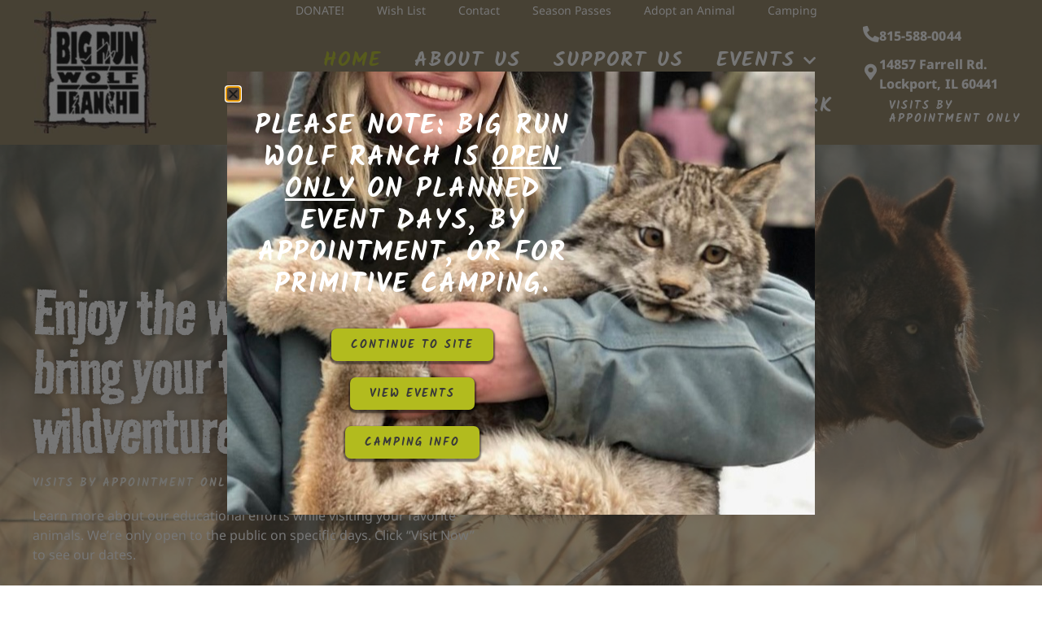

--- FILE ---
content_type: text/html; charset=UTF-8
request_url: https://bigrunwolfranch.org/
body_size: 18191
content:
<!doctype html>
<html lang="en-US" prefix="og: https://ogp.me/ns#">
<head>
	<meta charset="UTF-8">
	<meta name="viewport" content="width=device-width, initial-scale=1">
	<link rel="profile" href="https://gmpg.org/xfn/11">
	
<!-- Search Engine Optimization by Rank Math - https://rankmath.com/ -->
<title>Big Run Wolf Ranch</title>
<meta name="description" content="Learn more about our educational efforts while visiting your favorite animals. We&#039;re only open to the public on specific days. Click &quot;Visit Now&quot; to see our"/>
<meta name="robots" content="index, follow, max-snippet:-1, max-video-preview:-1, max-image-preview:large"/>
<link rel="canonical" href="https://bigrunwolfranch.org/" />
<meta property="og:locale" content="en_US" />
<meta property="og:type" content="website" />
<meta property="og:title" content="Big Run Wolf Ranch" />
<meta property="og:description" content="Learn more about our educational efforts while visiting your favorite animals. We&#039;re only open to the public on specific days. Click &quot;Visit Now&quot; to see our" />
<meta property="og:url" content="https://bigrunwolfranch.org/" />
<meta property="og:site_name" content="Big Run Wolf Ranch" />
<meta property="og:updated_time" content="2025-11-08T14:43:06-06:00" />
<meta property="og:image" content="https://bigrunwolfranch.org/wp-content/uploads/2025/05/brwf-social-share.jpg" />
<meta property="og:image:secure_url" content="https://bigrunwolfranch.org/wp-content/uploads/2025/05/brwf-social-share.jpg" />
<meta property="og:image:width" content="1200" />
<meta property="og:image:height" content="630" />
<meta property="og:image:alt" content="Home" />
<meta property="og:image:type" content="image/jpeg" />
<meta property="article:published_time" content="2022-08-10T16:17:07-05:00" />
<meta property="article:modified_time" content="2025-11-08T14:43:06-06:00" />
<meta name="twitter:card" content="summary_large_image" />
<meta name="twitter:title" content="Big Run Wolf Ranch" />
<meta name="twitter:description" content="Learn more about our educational efforts while visiting your favorite animals. We&#039;re only open to the public on specific days. Click &quot;Visit Now&quot; to see our" />
<meta name="twitter:image" content="https://bigrunwolfranch.org/wp-content/uploads/2025/05/brwf-social-share.jpg" />
<meta name="twitter:label1" content="Written by" />
<meta name="twitter:data1" content="Spark Support" />
<meta name="twitter:label2" content="Time to read" />
<meta name="twitter:data2" content="1 minute" />
<script type="application/ld+json" class="rank-math-schema">{"@context":"https://schema.org","@graph":[{"@type":"Organization","@id":"https://bigrunwolfranch.org/#organization","name":"Big Run Wolf Ranch","url":"https://bigrunwolfranch.org"},{"@type":"WebSite","@id":"https://bigrunwolfranch.org/#website","url":"https://bigrunwolfranch.org","name":"Big Run Wolf Ranch","publisher":{"@id":"https://bigrunwolfranch.org/#organization"},"inLanguage":"en-US","potentialAction":{"@type":"SearchAction","target":"https://bigrunwolfranch.org/?s={search_term_string}","query-input":"required name=search_term_string"}},{"@type":"ImageObject","@id":"https://bigrunwolfranch.org/wp-content/uploads/2025/02/nov152025.webp","url":"https://bigrunwolfranch.org/wp-content/uploads/2025/02/nov152025.webp","width":"200","height":"200","inLanguage":"en-US"},{"@type":"WebPage","@id":"https://bigrunwolfranch.org/#webpage","url":"https://bigrunwolfranch.org/","name":"Big Run Wolf Ranch","datePublished":"2022-08-10T16:17:07-05:00","dateModified":"2025-11-08T14:43:06-06:00","about":{"@id":"https://bigrunwolfranch.org/#organization"},"isPartOf":{"@id":"https://bigrunwolfranch.org/#website"},"primaryImageOfPage":{"@id":"https://bigrunwolfranch.org/wp-content/uploads/2025/02/nov152025.webp"},"inLanguage":"en-US"},{"@type":"Person","@id":"https://bigrunwolfranch.org/author/spark-support/","name":"Spark Support","url":"https://bigrunwolfranch.org/author/spark-support/","image":{"@type":"ImageObject","@id":"https://secure.gravatar.com/avatar/5441c7f66227b53ec84336c0e96bb12c91eabbc732dfb6a5cf7b5348df3205c3?s=96&amp;d=mm&amp;r=g","url":"https://secure.gravatar.com/avatar/5441c7f66227b53ec84336c0e96bb12c91eabbc732dfb6a5cf7b5348df3205c3?s=96&amp;d=mm&amp;r=g","caption":"Spark Support","inLanguage":"en-US"},"worksFor":{"@id":"https://bigrunwolfranch.org/#organization"}},{"@type":"Article","headline":"Big Run Wolf Ranch","datePublished":"2022-08-10T16:17:07-05:00","dateModified":"2025-11-08T14:43:06-06:00","author":{"@id":"https://bigrunwolfranch.org/author/spark-support/","name":"Spark Support"},"publisher":{"@id":"https://bigrunwolfranch.org/#organization"},"description":"Learn more about our educational efforts while visiting your favorite animals. We&#039;re only open to the public on specific days. Click &quot;Visit Now&quot; to see our","name":"Big Run Wolf Ranch","@id":"https://bigrunwolfranch.org/#richSnippet","isPartOf":{"@id":"https://bigrunwolfranch.org/#webpage"},"image":{"@id":"https://bigrunwolfranch.org/wp-content/uploads/2025/02/nov152025.webp"},"inLanguage":"en-US","mainEntityOfPage":{"@id":"https://bigrunwolfranch.org/#webpage"}}]}</script>
<!-- /Rank Math WordPress SEO plugin -->

<link rel='dns-prefetch' href='//www.googletagmanager.com' />
<link rel="alternate" type="application/rss+xml" title="Big Run Wolf Ranch &raquo; Feed" href="https://bigrunwolfranch.org/feed/" />
<link rel="alternate" type="application/rss+xml" title="Big Run Wolf Ranch &raquo; Comments Feed" href="https://bigrunwolfranch.org/comments/feed/" />
<link rel="alternate" type="text/calendar" title="Big Run Wolf Ranch &raquo; iCal Feed" href="https://bigrunwolfranch.org/events/?ical=1" />
<link rel="alternate" title="oEmbed (JSON)" type="application/json+oembed" href="https://bigrunwolfranch.org/wp-json/oembed/1.0/embed?url=https%3A%2F%2Fbigrunwolfranch.org%2F" />
<link rel="alternate" title="oEmbed (XML)" type="text/xml+oembed" href="https://bigrunwolfranch.org/wp-json/oembed/1.0/embed?url=https%3A%2F%2Fbigrunwolfranch.org%2F&#038;format=xml" />
<style id='wp-img-auto-sizes-contain-inline-css'>
img:is([sizes=auto i],[sizes^="auto," i]){contain-intrinsic-size:3000px 1500px}
/*# sourceURL=wp-img-auto-sizes-contain-inline-css */
</style>
<style id='wp-emoji-styles-inline-css'>

	img.wp-smiley, img.emoji {
		display: inline !important;
		border: none !important;
		box-shadow: none !important;
		height: 1em !important;
		width: 1em !important;
		margin: 0 0.07em !important;
		vertical-align: -0.1em !important;
		background: none !important;
		padding: 0 !important;
	}
/*# sourceURL=wp-emoji-styles-inline-css */
</style>
<style id='global-styles-inline-css'>
:root{--wp--preset--aspect-ratio--square: 1;--wp--preset--aspect-ratio--4-3: 4/3;--wp--preset--aspect-ratio--3-4: 3/4;--wp--preset--aspect-ratio--3-2: 3/2;--wp--preset--aspect-ratio--2-3: 2/3;--wp--preset--aspect-ratio--16-9: 16/9;--wp--preset--aspect-ratio--9-16: 9/16;--wp--preset--color--black: #000000;--wp--preset--color--cyan-bluish-gray: #abb8c3;--wp--preset--color--white: #ffffff;--wp--preset--color--pale-pink: #f78da7;--wp--preset--color--vivid-red: #cf2e2e;--wp--preset--color--luminous-vivid-orange: #ff6900;--wp--preset--color--luminous-vivid-amber: #fcb900;--wp--preset--color--light-green-cyan: #7bdcb5;--wp--preset--color--vivid-green-cyan: #00d084;--wp--preset--color--pale-cyan-blue: #8ed1fc;--wp--preset--color--vivid-cyan-blue: #0693e3;--wp--preset--color--vivid-purple: #9b51e0;--wp--preset--gradient--vivid-cyan-blue-to-vivid-purple: linear-gradient(135deg,rgb(6,147,227) 0%,rgb(155,81,224) 100%);--wp--preset--gradient--light-green-cyan-to-vivid-green-cyan: linear-gradient(135deg,rgb(122,220,180) 0%,rgb(0,208,130) 100%);--wp--preset--gradient--luminous-vivid-amber-to-luminous-vivid-orange: linear-gradient(135deg,rgb(252,185,0) 0%,rgb(255,105,0) 100%);--wp--preset--gradient--luminous-vivid-orange-to-vivid-red: linear-gradient(135deg,rgb(255,105,0) 0%,rgb(207,46,46) 100%);--wp--preset--gradient--very-light-gray-to-cyan-bluish-gray: linear-gradient(135deg,rgb(238,238,238) 0%,rgb(169,184,195) 100%);--wp--preset--gradient--cool-to-warm-spectrum: linear-gradient(135deg,rgb(74,234,220) 0%,rgb(151,120,209) 20%,rgb(207,42,186) 40%,rgb(238,44,130) 60%,rgb(251,105,98) 80%,rgb(254,248,76) 100%);--wp--preset--gradient--blush-light-purple: linear-gradient(135deg,rgb(255,206,236) 0%,rgb(152,150,240) 100%);--wp--preset--gradient--blush-bordeaux: linear-gradient(135deg,rgb(254,205,165) 0%,rgb(254,45,45) 50%,rgb(107,0,62) 100%);--wp--preset--gradient--luminous-dusk: linear-gradient(135deg,rgb(255,203,112) 0%,rgb(199,81,192) 50%,rgb(65,88,208) 100%);--wp--preset--gradient--pale-ocean: linear-gradient(135deg,rgb(255,245,203) 0%,rgb(182,227,212) 50%,rgb(51,167,181) 100%);--wp--preset--gradient--electric-grass: linear-gradient(135deg,rgb(202,248,128) 0%,rgb(113,206,126) 100%);--wp--preset--gradient--midnight: linear-gradient(135deg,rgb(2,3,129) 0%,rgb(40,116,252) 100%);--wp--preset--font-size--small: 13px;--wp--preset--font-size--medium: 20px;--wp--preset--font-size--large: 36px;--wp--preset--font-size--x-large: 42px;--wp--preset--spacing--20: 0.44rem;--wp--preset--spacing--30: 0.67rem;--wp--preset--spacing--40: 1rem;--wp--preset--spacing--50: 1.5rem;--wp--preset--spacing--60: 2.25rem;--wp--preset--spacing--70: 3.38rem;--wp--preset--spacing--80: 5.06rem;--wp--preset--shadow--natural: 6px 6px 9px rgba(0, 0, 0, 0.2);--wp--preset--shadow--deep: 12px 12px 50px rgba(0, 0, 0, 0.4);--wp--preset--shadow--sharp: 6px 6px 0px rgba(0, 0, 0, 0.2);--wp--preset--shadow--outlined: 6px 6px 0px -3px rgb(255, 255, 255), 6px 6px rgb(0, 0, 0);--wp--preset--shadow--crisp: 6px 6px 0px rgb(0, 0, 0);}:root { --wp--style--global--content-size: 800px;--wp--style--global--wide-size: 1200px; }:where(body) { margin: 0; }.wp-site-blocks > .alignleft { float: left; margin-right: 2em; }.wp-site-blocks > .alignright { float: right; margin-left: 2em; }.wp-site-blocks > .aligncenter { justify-content: center; margin-left: auto; margin-right: auto; }:where(.wp-site-blocks) > * { margin-block-start: 24px; margin-block-end: 0; }:where(.wp-site-blocks) > :first-child { margin-block-start: 0; }:where(.wp-site-blocks) > :last-child { margin-block-end: 0; }:root { --wp--style--block-gap: 24px; }:root :where(.is-layout-flow) > :first-child{margin-block-start: 0;}:root :where(.is-layout-flow) > :last-child{margin-block-end: 0;}:root :where(.is-layout-flow) > *{margin-block-start: 24px;margin-block-end: 0;}:root :where(.is-layout-constrained) > :first-child{margin-block-start: 0;}:root :where(.is-layout-constrained) > :last-child{margin-block-end: 0;}:root :where(.is-layout-constrained) > *{margin-block-start: 24px;margin-block-end: 0;}:root :where(.is-layout-flex){gap: 24px;}:root :where(.is-layout-grid){gap: 24px;}.is-layout-flow > .alignleft{float: left;margin-inline-start: 0;margin-inline-end: 2em;}.is-layout-flow > .alignright{float: right;margin-inline-start: 2em;margin-inline-end: 0;}.is-layout-flow > .aligncenter{margin-left: auto !important;margin-right: auto !important;}.is-layout-constrained > .alignleft{float: left;margin-inline-start: 0;margin-inline-end: 2em;}.is-layout-constrained > .alignright{float: right;margin-inline-start: 2em;margin-inline-end: 0;}.is-layout-constrained > .aligncenter{margin-left: auto !important;margin-right: auto !important;}.is-layout-constrained > :where(:not(.alignleft):not(.alignright):not(.alignfull)){max-width: var(--wp--style--global--content-size);margin-left: auto !important;margin-right: auto !important;}.is-layout-constrained > .alignwide{max-width: var(--wp--style--global--wide-size);}body .is-layout-flex{display: flex;}.is-layout-flex{flex-wrap: wrap;align-items: center;}.is-layout-flex > :is(*, div){margin: 0;}body .is-layout-grid{display: grid;}.is-layout-grid > :is(*, div){margin: 0;}body{padding-top: 0px;padding-right: 0px;padding-bottom: 0px;padding-left: 0px;}a:where(:not(.wp-element-button)){text-decoration: underline;}:root :where(.wp-element-button, .wp-block-button__link){background-color: #32373c;border-width: 0;color: #fff;font-family: inherit;font-size: inherit;font-style: inherit;font-weight: inherit;letter-spacing: inherit;line-height: inherit;padding-top: calc(0.667em + 2px);padding-right: calc(1.333em + 2px);padding-bottom: calc(0.667em + 2px);padding-left: calc(1.333em + 2px);text-decoration: none;text-transform: inherit;}.has-black-color{color: var(--wp--preset--color--black) !important;}.has-cyan-bluish-gray-color{color: var(--wp--preset--color--cyan-bluish-gray) !important;}.has-white-color{color: var(--wp--preset--color--white) !important;}.has-pale-pink-color{color: var(--wp--preset--color--pale-pink) !important;}.has-vivid-red-color{color: var(--wp--preset--color--vivid-red) !important;}.has-luminous-vivid-orange-color{color: var(--wp--preset--color--luminous-vivid-orange) !important;}.has-luminous-vivid-amber-color{color: var(--wp--preset--color--luminous-vivid-amber) !important;}.has-light-green-cyan-color{color: var(--wp--preset--color--light-green-cyan) !important;}.has-vivid-green-cyan-color{color: var(--wp--preset--color--vivid-green-cyan) !important;}.has-pale-cyan-blue-color{color: var(--wp--preset--color--pale-cyan-blue) !important;}.has-vivid-cyan-blue-color{color: var(--wp--preset--color--vivid-cyan-blue) !important;}.has-vivid-purple-color{color: var(--wp--preset--color--vivid-purple) !important;}.has-black-background-color{background-color: var(--wp--preset--color--black) !important;}.has-cyan-bluish-gray-background-color{background-color: var(--wp--preset--color--cyan-bluish-gray) !important;}.has-white-background-color{background-color: var(--wp--preset--color--white) !important;}.has-pale-pink-background-color{background-color: var(--wp--preset--color--pale-pink) !important;}.has-vivid-red-background-color{background-color: var(--wp--preset--color--vivid-red) !important;}.has-luminous-vivid-orange-background-color{background-color: var(--wp--preset--color--luminous-vivid-orange) !important;}.has-luminous-vivid-amber-background-color{background-color: var(--wp--preset--color--luminous-vivid-amber) !important;}.has-light-green-cyan-background-color{background-color: var(--wp--preset--color--light-green-cyan) !important;}.has-vivid-green-cyan-background-color{background-color: var(--wp--preset--color--vivid-green-cyan) !important;}.has-pale-cyan-blue-background-color{background-color: var(--wp--preset--color--pale-cyan-blue) !important;}.has-vivid-cyan-blue-background-color{background-color: var(--wp--preset--color--vivid-cyan-blue) !important;}.has-vivid-purple-background-color{background-color: var(--wp--preset--color--vivid-purple) !important;}.has-black-border-color{border-color: var(--wp--preset--color--black) !important;}.has-cyan-bluish-gray-border-color{border-color: var(--wp--preset--color--cyan-bluish-gray) !important;}.has-white-border-color{border-color: var(--wp--preset--color--white) !important;}.has-pale-pink-border-color{border-color: var(--wp--preset--color--pale-pink) !important;}.has-vivid-red-border-color{border-color: var(--wp--preset--color--vivid-red) !important;}.has-luminous-vivid-orange-border-color{border-color: var(--wp--preset--color--luminous-vivid-orange) !important;}.has-luminous-vivid-amber-border-color{border-color: var(--wp--preset--color--luminous-vivid-amber) !important;}.has-light-green-cyan-border-color{border-color: var(--wp--preset--color--light-green-cyan) !important;}.has-vivid-green-cyan-border-color{border-color: var(--wp--preset--color--vivid-green-cyan) !important;}.has-pale-cyan-blue-border-color{border-color: var(--wp--preset--color--pale-cyan-blue) !important;}.has-vivid-cyan-blue-border-color{border-color: var(--wp--preset--color--vivid-cyan-blue) !important;}.has-vivid-purple-border-color{border-color: var(--wp--preset--color--vivid-purple) !important;}.has-vivid-cyan-blue-to-vivid-purple-gradient-background{background: var(--wp--preset--gradient--vivid-cyan-blue-to-vivid-purple) !important;}.has-light-green-cyan-to-vivid-green-cyan-gradient-background{background: var(--wp--preset--gradient--light-green-cyan-to-vivid-green-cyan) !important;}.has-luminous-vivid-amber-to-luminous-vivid-orange-gradient-background{background: var(--wp--preset--gradient--luminous-vivid-amber-to-luminous-vivid-orange) !important;}.has-luminous-vivid-orange-to-vivid-red-gradient-background{background: var(--wp--preset--gradient--luminous-vivid-orange-to-vivid-red) !important;}.has-very-light-gray-to-cyan-bluish-gray-gradient-background{background: var(--wp--preset--gradient--very-light-gray-to-cyan-bluish-gray) !important;}.has-cool-to-warm-spectrum-gradient-background{background: var(--wp--preset--gradient--cool-to-warm-spectrum) !important;}.has-blush-light-purple-gradient-background{background: var(--wp--preset--gradient--blush-light-purple) !important;}.has-blush-bordeaux-gradient-background{background: var(--wp--preset--gradient--blush-bordeaux) !important;}.has-luminous-dusk-gradient-background{background: var(--wp--preset--gradient--luminous-dusk) !important;}.has-pale-ocean-gradient-background{background: var(--wp--preset--gradient--pale-ocean) !important;}.has-electric-grass-gradient-background{background: var(--wp--preset--gradient--electric-grass) !important;}.has-midnight-gradient-background{background: var(--wp--preset--gradient--midnight) !important;}.has-small-font-size{font-size: var(--wp--preset--font-size--small) !important;}.has-medium-font-size{font-size: var(--wp--preset--font-size--medium) !important;}.has-large-font-size{font-size: var(--wp--preset--font-size--large) !important;}.has-x-large-font-size{font-size: var(--wp--preset--font-size--x-large) !important;}
:root :where(.wp-block-pullquote){font-size: 1.5em;line-height: 1.6;}
/*# sourceURL=global-styles-inline-css */
</style>
<link rel='stylesheet' id='tribe-events-v2-single-skeleton-css' href='https://bigrunwolfranch.org/wp-content/plugins/the-events-calendar/build/css/tribe-events-single-skeleton.css?ver=6.15.11' media='all' />
<link rel='stylesheet' id='tribe-events-v2-single-skeleton-full-css' href='https://bigrunwolfranch.org/wp-content/plugins/the-events-calendar/build/css/tribe-events-single-full.css?ver=6.15.11' media='all' />
<link rel='stylesheet' id='tec-events-elementor-widgets-base-styles-css' href='https://bigrunwolfranch.org/wp-content/plugins/the-events-calendar/build/css/integrations/plugins/elementor/widgets/widget-base.css?ver=6.15.11' media='all' />
<link rel='stylesheet' id='hello-elementor-css' href='https://bigrunwolfranch.org/wp-content/themes/hello-elementor/assets/css/reset.css?ver=3.4.4' media='all' />
<link rel='stylesheet' id='hello-elementor-theme-style-css' href='https://bigrunwolfranch.org/wp-content/themes/hello-elementor/assets/css/theme.css?ver=3.4.4' media='all' />
<link rel='stylesheet' id='hello-elementor-header-footer-css' href='https://bigrunwolfranch.org/wp-content/themes/hello-elementor/assets/css/header-footer.css?ver=3.4.4' media='all' />
<link rel='stylesheet' id='elementor-frontend-css' href='https://bigrunwolfranch.org/wp-content/plugins/elementor/assets/css/frontend.min.css?ver=3.34.2' media='all' />
<link rel='stylesheet' id='elementor-post-10-css' href='https://bigrunwolfranch.org/wp-content/uploads/elementor/css/post-10.css?ver=1768969411' media='all' />
<link rel='stylesheet' id='widget-image-css' href='https://bigrunwolfranch.org/wp-content/plugins/elementor/assets/css/widget-image.min.css?ver=3.34.2' media='all' />
<link rel='stylesheet' id='widget-nav-menu-css' href='https://bigrunwolfranch.org/wp-content/plugins/elementor-pro/assets/css/widget-nav-menu.min.css?ver=3.34.1' media='all' />
<link rel='stylesheet' id='widget-icon-box-css' href='https://bigrunwolfranch.org/wp-content/plugins/elementor/assets/css/widget-icon-box.min.css?ver=3.34.2' media='all' />
<link rel='stylesheet' id='widget-heading-css' href='https://bigrunwolfranch.org/wp-content/plugins/elementor/assets/css/widget-heading.min.css?ver=3.34.2' media='all' />
<link rel='stylesheet' id='e-animation-grow-css' href='https://bigrunwolfranch.org/wp-content/plugins/elementor/assets/lib/animations/styles/e-animation-grow.min.css?ver=3.34.2' media='all' />
<link rel='stylesheet' id='widget-social-icons-css' href='https://bigrunwolfranch.org/wp-content/plugins/elementor/assets/css/widget-social-icons.min.css?ver=3.34.2' media='all' />
<link rel='stylesheet' id='e-apple-webkit-css' href='https://bigrunwolfranch.org/wp-content/plugins/elementor/assets/css/conditionals/apple-webkit.min.css?ver=3.34.2' media='all' />
<link rel='stylesheet' id='widget-icon-list-css' href='https://bigrunwolfranch.org/wp-content/plugins/elementor/assets/css/widget-icon-list.min.css?ver=3.34.2' media='all' />
<link rel='stylesheet' id='swiper-css' href='https://bigrunwolfranch.org/wp-content/plugins/elementor/assets/lib/swiper/v8/css/swiper.min.css?ver=8.4.5' media='all' />
<link rel='stylesheet' id='e-swiper-css' href='https://bigrunwolfranch.org/wp-content/plugins/elementor/assets/css/conditionals/e-swiper.min.css?ver=3.34.2' media='all' />
<link rel='stylesheet' id='widget-gallery-css' href='https://bigrunwolfranch.org/wp-content/plugins/elementor-pro/assets/css/widget-gallery.min.css?ver=3.34.1' media='all' />
<link rel='stylesheet' id='elementor-gallery-css' href='https://bigrunwolfranch.org/wp-content/plugins/elementor/assets/lib/e-gallery/css/e-gallery.min.css?ver=1.2.0' media='all' />
<link rel='stylesheet' id='e-transitions-css' href='https://bigrunwolfranch.org/wp-content/plugins/elementor-pro/assets/css/conditionals/transitions.min.css?ver=3.34.1' media='all' />
<link rel='stylesheet' id='e-animation-fadeIn-css' href='https://bigrunwolfranch.org/wp-content/plugins/elementor/assets/lib/animations/styles/fadeIn.min.css?ver=3.34.2' media='all' />
<link rel='stylesheet' id='e-popup-css' href='https://bigrunwolfranch.org/wp-content/plugins/elementor-pro/assets/css/conditionals/popup.min.css?ver=3.34.1' media='all' />
<link rel='stylesheet' id='elementor-icons-css' href='https://bigrunwolfranch.org/wp-content/plugins/elementor/assets/lib/eicons/css/elementor-icons.min.css?ver=5.46.0' media='all' />
<link rel='stylesheet' id='widget-spacer-css' href='https://bigrunwolfranch.org/wp-content/plugins/elementor/assets/css/widget-spacer.min.css?ver=3.34.2' media='all' />
<link rel='stylesheet' id='elementor-post-115-css' href='https://bigrunwolfranch.org/wp-content/uploads/elementor/css/post-115.css?ver=1768969411' media='all' />
<link rel='stylesheet' id='elementor-post-97-css' href='https://bigrunwolfranch.org/wp-content/uploads/elementor/css/post-97.css?ver=1768969411' media='all' />
<link rel='stylesheet' id='elementor-post-94-css' href='https://bigrunwolfranch.org/wp-content/uploads/elementor/css/post-94.css?ver=1768969411' media='all' />
<link rel='stylesheet' id='elementor-post-1202-css' href='https://bigrunwolfranch.org/wp-content/uploads/elementor/css/post-1202.css?ver=1768969411' media='all' />
<link rel='stylesheet' id='elementor-gf-local-notosans-css' href='https://bigrunwolfranch.org/wp-content/uploads/elementor/google-fonts/css/notosans.css?ver=1742228367' media='all' />
<link rel='stylesheet' id='elementor-gf-local-kalam-css' href='https://bigrunwolfranch.org/wp-content/uploads/elementor/google-fonts/css/kalam.css?ver=1742228367' media='all' />
<link rel='stylesheet' id='elementor-gf-local-heebo-css' href='https://bigrunwolfranch.org/wp-content/uploads/elementor/google-fonts/css/heebo.css?ver=1742228368' media='all' />
<link rel='stylesheet' id='elementor-gf-local-roadrage-css' href='https://bigrunwolfranch.org/wp-content/uploads/elementor/google-fonts/css/roadrage.css?ver=1742228368' media='all' />
<link rel='stylesheet' id='elementor-icons-shared-0-css' href='https://bigrunwolfranch.org/wp-content/plugins/elementor/assets/lib/font-awesome/css/fontawesome.min.css?ver=5.15.3' media='all' />
<link rel='stylesheet' id='elementor-icons-fa-solid-css' href='https://bigrunwolfranch.org/wp-content/plugins/elementor/assets/lib/font-awesome/css/solid.min.css?ver=5.15.3' media='all' />
<link rel='stylesheet' id='elementor-icons-fa-regular-css' href='https://bigrunwolfranch.org/wp-content/plugins/elementor/assets/lib/font-awesome/css/regular.min.css?ver=5.15.3' media='all' />
<link rel='stylesheet' id='elementor-icons-fa-brands-css' href='https://bigrunwolfranch.org/wp-content/plugins/elementor/assets/lib/font-awesome/css/brands.min.css?ver=5.15.3' media='all' />
<script src="https://bigrunwolfranch.org/wp-includes/js/jquery/jquery.min.js?ver=3.7.1" id="jquery-core-js"></script>
<script src="https://bigrunwolfranch.org/wp-includes/js/jquery/jquery-migrate.min.js?ver=3.4.1" id="jquery-migrate-js"></script>

<!-- Google tag (gtag.js) snippet added by Site Kit -->
<!-- Google Analytics snippet added by Site Kit -->
<script src="https://www.googletagmanager.com/gtag/js?id=GT-TBW9X72" id="google_gtagjs-js" async></script>
<script id="google_gtagjs-js-after">
window.dataLayer = window.dataLayer || [];function gtag(){dataLayer.push(arguments);}
gtag("set","linker",{"domains":["bigrunwolfranch.org"]});
gtag("js", new Date());
gtag("set", "developer_id.dZTNiMT", true);
gtag("config", "GT-TBW9X72");
//# sourceURL=google_gtagjs-js-after
</script>
<link rel="https://api.w.org/" href="https://bigrunwolfranch.org/wp-json/" /><link rel="alternate" title="JSON" type="application/json" href="https://bigrunwolfranch.org/wp-json/wp/v2/pages/115" /><link rel="EditURI" type="application/rsd+xml" title="RSD" href="https://bigrunwolfranch.org/xmlrpc.php?rsd" />
<meta name="generator" content="WordPress 6.9" />
<link rel='shortlink' href='https://bigrunwolfranch.org/' />
<meta name="generator" content="Site Kit by Google 1.161.0" /><script class="ti-site-data" type="application/ld+json">{"@context":"http://schema.org","data":{"r":"1:0!7:0!30:0"}}</script><meta name="tec-api-version" content="v1"><meta name="tec-api-origin" content="https://bigrunwolfranch.org"><link rel="alternate" href="https://bigrunwolfranch.org/wp-json/tribe/events/v1/" /><meta name="generator" content="Elementor 3.34.2; features: additional_custom_breakpoints; settings: css_print_method-external, google_font-enabled, font_display-auto">
			<style>
				.e-con.e-parent:nth-of-type(n+4):not(.e-lazyloaded):not(.e-no-lazyload),
				.e-con.e-parent:nth-of-type(n+4):not(.e-lazyloaded):not(.e-no-lazyload) * {
					background-image: none !important;
				}
				@media screen and (max-height: 1024px) {
					.e-con.e-parent:nth-of-type(n+3):not(.e-lazyloaded):not(.e-no-lazyload),
					.e-con.e-parent:nth-of-type(n+3):not(.e-lazyloaded):not(.e-no-lazyload) * {
						background-image: none !important;
					}
				}
				@media screen and (max-height: 640px) {
					.e-con.e-parent:nth-of-type(n+2):not(.e-lazyloaded):not(.e-no-lazyload),
					.e-con.e-parent:nth-of-type(n+2):not(.e-lazyloaded):not(.e-no-lazyload) * {
						background-image: none !important;
					}
				}
			</style>
			</head>
<body class="home wp-singular page-template-default page page-id-115 wp-embed-responsive wp-theme-hello-elementor eio-default tribe-no-js esm-default hello-elementor-default elementor-default elementor-kit-10 elementor-page elementor-page-115">


<a class="skip-link screen-reader-text" href="#content">Skip to content</a>

		<header data-elementor-type="header" data-elementor-id="97" class="elementor elementor-97 elementor-location-header" data-elementor-post-type="elementor_library">
					<section class="elementor-section elementor-top-section elementor-element elementor-element-2a322b55 elementor-section-content-middle elementor-section-boxed elementor-section-height-default elementor-section-height-default" data-id="2a322b55" data-element_type="section" data-settings="{&quot;background_background&quot;:&quot;classic&quot;}">
						<div class="elementor-container elementor-column-gap-no">
					<div class="elementor-column elementor-col-25 elementor-top-column elementor-element elementor-element-4243bc4" data-id="4243bc4" data-element_type="column">
			<div class="elementor-widget-wrap elementor-element-populated">
						<div class="elementor-element elementor-element-c66af92 elementor-widget elementor-widget-image" data-id="c66af92" data-element_type="widget" data-widget_type="image.default">
				<div class="elementor-widget-container">
																<a href="https://bigrunwolfranch.org/">
							<img width="150" height="150" src="https://bigrunwolfranch.org/wp-content/uploads/2022/08/logo_home2-1-150x150.jpg" class="attachment-thumbnail size-thumbnail wp-image-401" alt="" />								</a>
															</div>
				</div>
					</div>
		</div>
				<div class="elementor-column elementor-col-25 elementor-top-column elementor-element elementor-element-16d23182" data-id="16d23182" data-element_type="column">
			<div class="elementor-widget-wrap elementor-element-populated">
						<div class="elementor-element elementor-element-8161d96 elementor-nav-menu__align-end elementor-hidden-mobile elementor-nav-menu--dropdown-mobile elementor-nav-menu__text-align-aside elementor-nav-menu--toggle elementor-nav-menu--burger elementor-widget elementor-widget-nav-menu" data-id="8161d96" data-element_type="widget" data-settings="{&quot;layout&quot;:&quot;horizontal&quot;,&quot;submenu_icon&quot;:{&quot;value&quot;:&quot;&lt;i class=\&quot;fas fa-caret-down\&quot; aria-hidden=\&quot;true\&quot;&gt;&lt;\/i&gt;&quot;,&quot;library&quot;:&quot;fa-solid&quot;},&quot;toggle&quot;:&quot;burger&quot;}" data-widget_type="nav-menu.default">
				<div class="elementor-widget-container">
								<nav aria-label="Menu" class="elementor-nav-menu--main elementor-nav-menu__container elementor-nav-menu--layout-horizontal e--pointer-underline e--animation-fade">
				<ul id="menu-1-8161d96" class="elementor-nav-menu"><li class="menu-item menu-item-type-custom menu-item-object-custom menu-item-778"><a href="https://donate.givedirect.org/?cid=8713&#038;n=847054" class="elementor-item">DONATE!</a></li>
<li class="menu-item menu-item-type-post_type menu-item-object-page menu-item-946"><a href="https://bigrunwolfranch.org/wish-list/" class="elementor-item">Wish List</a></li>
<li class="menu-item menu-item-type-post_type menu-item-object-page menu-item-329"><a href="https://bigrunwolfranch.org/contact/" class="elementor-item">Contact</a></li>
<li class="menu-item menu-item-type-post_type menu-item-object-page menu-item-1536"><a href="https://bigrunwolfranch.org/season-passes-and-adopt-an-animal/" class="elementor-item">Season Passes</a></li>
<li class="menu-item menu-item-type-post_type menu-item-object-page menu-item-1535"><a href="https://bigrunwolfranch.org/adopt-an-animal/" class="elementor-item">Adopt an Animal</a></li>
<li class="menu-item menu-item-type-post_type menu-item-object-page menu-item-1230"><a href="https://bigrunwolfranch.org/camping/" class="elementor-item">Camping</a></li>
</ul>			</nav>
					<div class="elementor-menu-toggle" role="button" tabindex="0" aria-label="Menu Toggle" aria-expanded="false">
			<i aria-hidden="true" role="presentation" class="elementor-menu-toggle__icon--open eicon-menu-bar"></i><i aria-hidden="true" role="presentation" class="elementor-menu-toggle__icon--close eicon-close"></i>		</div>
					<nav class="elementor-nav-menu--dropdown elementor-nav-menu__container" aria-hidden="true">
				<ul id="menu-2-8161d96" class="elementor-nav-menu"><li class="menu-item menu-item-type-custom menu-item-object-custom menu-item-778"><a href="https://donate.givedirect.org/?cid=8713&#038;n=847054" class="elementor-item" tabindex="-1">DONATE!</a></li>
<li class="menu-item menu-item-type-post_type menu-item-object-page menu-item-946"><a href="https://bigrunwolfranch.org/wish-list/" class="elementor-item" tabindex="-1">Wish List</a></li>
<li class="menu-item menu-item-type-post_type menu-item-object-page menu-item-329"><a href="https://bigrunwolfranch.org/contact/" class="elementor-item" tabindex="-1">Contact</a></li>
<li class="menu-item menu-item-type-post_type menu-item-object-page menu-item-1536"><a href="https://bigrunwolfranch.org/season-passes-and-adopt-an-animal/" class="elementor-item" tabindex="-1">Season Passes</a></li>
<li class="menu-item menu-item-type-post_type menu-item-object-page menu-item-1535"><a href="https://bigrunwolfranch.org/adopt-an-animal/" class="elementor-item" tabindex="-1">Adopt an Animal</a></li>
<li class="menu-item menu-item-type-post_type menu-item-object-page menu-item-1230"><a href="https://bigrunwolfranch.org/camping/" class="elementor-item" tabindex="-1">Camping</a></li>
</ul>			</nav>
						</div>
				</div>
				<div class="elementor-element elementor-element-4344c686 elementor-nav-menu__align-end elementor-nav-menu--stretch elementor-nav-menu--dropdown-mobile elementor-hidden-mobile elementor-nav-menu__text-align-aside elementor-nav-menu--toggle elementor-nav-menu--burger elementor-widget elementor-widget-nav-menu" data-id="4344c686" data-element_type="widget" data-settings="{&quot;submenu_icon&quot;:{&quot;value&quot;:&quot;&lt;i class=\&quot;fas fa-chevron-down\&quot; aria-hidden=\&quot;true\&quot;&gt;&lt;\/i&gt;&quot;,&quot;library&quot;:&quot;fa-solid&quot;},&quot;full_width&quot;:&quot;stretch&quot;,&quot;layout&quot;:&quot;horizontal&quot;,&quot;toggle&quot;:&quot;burger&quot;}" data-widget_type="nav-menu.default">
				<div class="elementor-widget-container">
								<nav aria-label="Menu" class="elementor-nav-menu--main elementor-nav-menu__container elementor-nav-menu--layout-horizontal e--pointer-none">
				<ul id="menu-1-4344c686" class="elementor-nav-menu"><li class="menu-item menu-item-type-post_type menu-item-object-page menu-item-home current-menu-item page_item page-item-115 current_page_item menu-item-147"><a href="https://bigrunwolfranch.org/" aria-current="page" class="elementor-item elementor-item-active">Home</a></li>
<li class="menu-item menu-item-type-post_type menu-item-object-page menu-item-149"><a href="https://bigrunwolfranch.org/about-us/" class="elementor-item">About Us</a></li>
<li class="menu-item menu-item-type-post_type menu-item-object-page menu-item-173"><a href="https://bigrunwolfranch.org/support-us/" class="elementor-item">Support Us</a></li>
<li class="menu-item menu-item-type-custom menu-item-object-custom menu-item-has-children menu-item-1791"><a href="/events" class="elementor-item">Events</a>
<ul class="sub-menu elementor-nav-menu--dropdown">
	<li class="menu-item menu-item-type-post_type menu-item-object-page menu-item-1828"><a href="https://bigrunwolfranch.org/public-and-private-events-info/" class="elementor-sub-item">Events Info​</a></li>
</ul>
</li>
<li class="menu-item menu-item-type-post_type menu-item-object-page menu-item-382"><a href="https://bigrunwolfranch.org/community-work/" class="elementor-item">Community Work</a></li>
</ul>			</nav>
					<div class="elementor-menu-toggle" role="button" tabindex="0" aria-label="Menu Toggle" aria-expanded="false">
			<i aria-hidden="true" role="presentation" class="elementor-menu-toggle__icon--open eicon-menu-bar"></i><i aria-hidden="true" role="presentation" class="elementor-menu-toggle__icon--close eicon-close"></i>		</div>
					<nav class="elementor-nav-menu--dropdown elementor-nav-menu__container" aria-hidden="true">
				<ul id="menu-2-4344c686" class="elementor-nav-menu"><li class="menu-item menu-item-type-post_type menu-item-object-page menu-item-home current-menu-item page_item page-item-115 current_page_item menu-item-147"><a href="https://bigrunwolfranch.org/" aria-current="page" class="elementor-item elementor-item-active" tabindex="-1">Home</a></li>
<li class="menu-item menu-item-type-post_type menu-item-object-page menu-item-149"><a href="https://bigrunwolfranch.org/about-us/" class="elementor-item" tabindex="-1">About Us</a></li>
<li class="menu-item menu-item-type-post_type menu-item-object-page menu-item-173"><a href="https://bigrunwolfranch.org/support-us/" class="elementor-item" tabindex="-1">Support Us</a></li>
<li class="menu-item menu-item-type-custom menu-item-object-custom menu-item-has-children menu-item-1791"><a href="/events" class="elementor-item" tabindex="-1">Events</a>
<ul class="sub-menu elementor-nav-menu--dropdown">
	<li class="menu-item menu-item-type-post_type menu-item-object-page menu-item-1828"><a href="https://bigrunwolfranch.org/public-and-private-events-info/" class="elementor-sub-item" tabindex="-1">Events Info​</a></li>
</ul>
</li>
<li class="menu-item menu-item-type-post_type menu-item-object-page menu-item-382"><a href="https://bigrunwolfranch.org/community-work/" class="elementor-item" tabindex="-1">Community Work</a></li>
</ul>			</nav>
						</div>
				</div>
				<div class="elementor-element elementor-element-c40d295 elementor-nav-menu__align-center elementor-hidden-desktop elementor-hidden-tablet elementor-nav-menu--dropdown-tablet elementor-nav-menu__text-align-aside elementor-nav-menu--toggle elementor-nav-menu--burger elementor-widget elementor-widget-nav-menu" data-id="c40d295" data-element_type="widget" data-settings="{&quot;layout&quot;:&quot;horizontal&quot;,&quot;submenu_icon&quot;:{&quot;value&quot;:&quot;&lt;i class=\&quot;fas fa-caret-down\&quot; aria-hidden=\&quot;true\&quot;&gt;&lt;\/i&gt;&quot;,&quot;library&quot;:&quot;fa-solid&quot;},&quot;toggle&quot;:&quot;burger&quot;}" data-widget_type="nav-menu.default">
				<div class="elementor-widget-container">
								<nav aria-label="Menu" class="elementor-nav-menu--main elementor-nav-menu__container elementor-nav-menu--layout-horizontal e--pointer-underline e--animation-fade">
				<ul id="menu-1-c40d295" class="elementor-nav-menu"><li class="menu-item menu-item-type-post_type menu-item-object-page menu-item-home current-menu-item page_item page-item-115 current_page_item menu-item-1127"><a href="https://bigrunwolfranch.org/" aria-current="page" class="elementor-item elementor-item-active">Home</a></li>
<li class="menu-item menu-item-type-post_type menu-item-object-page menu-item-1128"><a href="https://bigrunwolfranch.org/about-us/" class="elementor-item">About Us</a></li>
<li class="menu-item menu-item-type-post_type menu-item-object-page menu-item-1129"><a href="https://bigrunwolfranch.org/support-us/" class="elementor-item">Support Us</a></li>
<li class="menu-item menu-item-type-post_type menu-item-object-page menu-item-1130"><a href="https://bigrunwolfranch.org/public-and-private-events-info/" class="elementor-item">Public and Private Events Info​</a></li>
<li class="menu-item menu-item-type-post_type menu-item-object-page menu-item-1546"><a href="https://bigrunwolfranch.org/adopt-an-animal/" class="elementor-item">Adopt an Animal</a></li>
<li class="menu-item menu-item-type-post_type menu-item-object-page menu-item-1547"><a href="https://bigrunwolfranch.org/season-passes-and-adopt-an-animal/" class="elementor-item">Season Passes</a></li>
<li class="menu-item menu-item-type-post_type menu-item-object-page menu-item-1131"><a href="https://bigrunwolfranch.org/community-work/" class="elementor-item">Community Work</a></li>
<li class="menu-item menu-item-type-post_type menu-item-object-page menu-item-1132"><a href="https://bigrunwolfranch.org/contact/" class="elementor-item">Contact</a></li>
</ul>			</nav>
					<div class="elementor-menu-toggle" role="button" tabindex="0" aria-label="Menu Toggle" aria-expanded="false">
			<i aria-hidden="true" role="presentation" class="elementor-menu-toggle__icon--open eicon-menu-bar"></i><i aria-hidden="true" role="presentation" class="elementor-menu-toggle__icon--close eicon-close"></i>		</div>
					<nav class="elementor-nav-menu--dropdown elementor-nav-menu__container" aria-hidden="true">
				<ul id="menu-2-c40d295" class="elementor-nav-menu"><li class="menu-item menu-item-type-post_type menu-item-object-page menu-item-home current-menu-item page_item page-item-115 current_page_item menu-item-1127"><a href="https://bigrunwolfranch.org/" aria-current="page" class="elementor-item elementor-item-active" tabindex="-1">Home</a></li>
<li class="menu-item menu-item-type-post_type menu-item-object-page menu-item-1128"><a href="https://bigrunwolfranch.org/about-us/" class="elementor-item" tabindex="-1">About Us</a></li>
<li class="menu-item menu-item-type-post_type menu-item-object-page menu-item-1129"><a href="https://bigrunwolfranch.org/support-us/" class="elementor-item" tabindex="-1">Support Us</a></li>
<li class="menu-item menu-item-type-post_type menu-item-object-page menu-item-1130"><a href="https://bigrunwolfranch.org/public-and-private-events-info/" class="elementor-item" tabindex="-1">Public and Private Events Info​</a></li>
<li class="menu-item menu-item-type-post_type menu-item-object-page menu-item-1546"><a href="https://bigrunwolfranch.org/adopt-an-animal/" class="elementor-item" tabindex="-1">Adopt an Animal</a></li>
<li class="menu-item menu-item-type-post_type menu-item-object-page menu-item-1547"><a href="https://bigrunwolfranch.org/season-passes-and-adopt-an-animal/" class="elementor-item" tabindex="-1">Season Passes</a></li>
<li class="menu-item menu-item-type-post_type menu-item-object-page menu-item-1131"><a href="https://bigrunwolfranch.org/community-work/" class="elementor-item" tabindex="-1">Community Work</a></li>
<li class="menu-item menu-item-type-post_type menu-item-object-page menu-item-1132"><a href="https://bigrunwolfranch.org/contact/" class="elementor-item" tabindex="-1">Contact</a></li>
</ul>			</nav>
						</div>
				</div>
					</div>
		</div>
				<div class="elementor-column elementor-col-25 elementor-top-column elementor-element elementor-element-748af8d elementor-hidden-mobile elementor-hidden-tablet" data-id="748af8d" data-element_type="column">
			<div class="elementor-widget-wrap">
							</div>
		</div>
				<div class="elementor-column elementor-col-25 elementor-top-column elementor-element elementor-element-8ad1e11" data-id="8ad1e11" data-element_type="column">
			<div class="elementor-widget-wrap elementor-element-populated">
						<section class="elementor-section elementor-inner-section elementor-element elementor-element-57fb3b6 elementor-section-full_width elementor-section-height-default elementor-section-height-default" data-id="57fb3b6" data-element_type="section">
						<div class="elementor-container elementor-column-gap-default">
					<div class="elementor-column elementor-col-100 elementor-inner-column elementor-element elementor-element-dcb4ef5" data-id="dcb4ef5" data-element_type="column">
			<div class="elementor-widget-wrap elementor-element-populated">
						<div class="elementor-element elementor-element-6dab102 elementor-position-inline-start elementor-mobile-position-inline-start elementor-view-default elementor-widget elementor-widget-icon-box" data-id="6dab102" data-element_type="widget" data-widget_type="icon-box.default">
				<div class="elementor-widget-container">
							<div class="elementor-icon-box-wrapper">

						<div class="elementor-icon-box-icon">
				<a href="tel:+18155880044" class="elementor-icon" tabindex="-1" aria-label="815-588-0044">
				<i aria-hidden="true" class="fas fa-phone-alt"></i>				</a>
			</div>
			
						<div class="elementor-icon-box-content">

									<h3 class="elementor-icon-box-title">
						<a href="tel:+18155880044" >
							815-588-0044						</a>
					</h3>
				
				
			</div>
			
		</div>
						</div>
				</div>
					</div>
		</div>
					</div>
		</section>
				<section class="elementor-section elementor-inner-section elementor-element elementor-element-c753636 elementor-section-boxed elementor-section-height-default elementor-section-height-default" data-id="c753636" data-element_type="section">
						<div class="elementor-container elementor-column-gap-default">
					<div class="elementor-column elementor-col-100 elementor-inner-column elementor-element elementor-element-80f8376" data-id="80f8376" data-element_type="column">
			<div class="elementor-widget-wrap elementor-element-populated">
						<div class="elementor-element elementor-element-17dcf78 elementor-position-inline-start elementor-mobile-position-inline-start elementor-view-default elementor-widget elementor-widget-icon-box" data-id="17dcf78" data-element_type="widget" data-widget_type="icon-box.default">
				<div class="elementor-widget-container">
							<div class="elementor-icon-box-wrapper">

						<div class="elementor-icon-box-icon">
				<a href="https://goo.gl/maps/JJpm7SUK1LDCEKao9" target="_blank" class="elementor-icon" tabindex="-1" aria-label="14857 Farrell Rd. Lockport, IL 60441">
				<i aria-hidden="true" class="fas fa-map-marker-alt"></i>				</a>
			</div>
			
						<div class="elementor-icon-box-content">

									<h3 class="elementor-icon-box-title">
						<a href="https://goo.gl/maps/JJpm7SUK1LDCEKao9" target="_blank" >
							14857 Farrell Rd. Lockport, IL 60441						</a>
					</h3>
				
				
			</div>
			
		</div>
						</div>
				</div>
				<div class="elementor-element elementor-element-24a6719 elementor-widget elementor-widget-heading" data-id="24a6719" data-element_type="widget" data-widget_type="heading.default">
				<div class="elementor-widget-container">
					<h2 class="elementor-heading-title elementor-size-default">Visits by Appointment Only</h2>				</div>
				</div>
					</div>
		</div>
					</div>
		</section>
					</div>
		</div>
					</div>
		</section>
				</header>
		
<main id="content" class="site-main post-115 page type-page status-publish hentry">

	
	<div class="page-content">
				<div data-elementor-type="wp-page" data-elementor-id="115" class="elementor elementor-115" data-elementor-post-type="page">
						<section class="elementor-section elementor-top-section elementor-element elementor-element-6722f85 elementor-section-height-min-height elementor-section-boxed elementor-section-height-default elementor-section-items-middle" data-id="6722f85" data-element_type="section" data-settings="{&quot;background_background&quot;:&quot;classic&quot;}">
							<div class="elementor-background-overlay"></div>
							<div class="elementor-container elementor-column-gap-default">
					<div class="elementor-column elementor-col-50 elementor-top-column elementor-element elementor-element-f78e344" data-id="f78e344" data-element_type="column">
			<div class="elementor-widget-wrap elementor-element-populated">
						<div class="elementor-element elementor-element-32d64d7 elementor-widget elementor-widget-heading" data-id="32d64d7" data-element_type="widget" data-widget_type="heading.default">
				<div class="elementor-widget-container">
					<h2 class="elementor-heading-title elementor-size-default">Enjoy the wildlife and bring your friends to the wildventure​</h2>				</div>
				</div>
				<div class="elementor-element elementor-element-3b7ca21 elementor-widget elementor-widget-heading" data-id="3b7ca21" data-element_type="widget" data-widget_type="heading.default">
				<div class="elementor-widget-container">
					<h2 class="elementor-heading-title elementor-size-default">Visits by Appointment Only</h2>				</div>
				</div>
				<div class="elementor-element elementor-element-5fe4feb elementor-widget elementor-widget-text-editor" data-id="5fe4feb" data-element_type="widget" data-widget_type="text-editor.default">
				<div class="elementor-widget-container">
									<p>Learn more about our educational efforts while visiting your favorite animals. We&#8217;re only open to the public on specific days. Click &#8220;Visit Now&#8221; to see our dates.</p>								</div>
				</div>
					</div>
		</div>
				<div class="elementor-column elementor-col-50 elementor-top-column elementor-element elementor-element-88c9598" data-id="88c9598" data-element_type="column">
			<div class="elementor-widget-wrap">
							</div>
		</div>
					</div>
		</section>
				<section class="elementor-section elementor-top-section elementor-element elementor-element-7ab67e0 elementor-section-content-middle elementor-section-boxed elementor-section-height-default elementor-section-height-default" data-id="7ab67e0" data-element_type="section" data-settings="{&quot;background_background&quot;:&quot;classic&quot;}">
						<div class="elementor-container elementor-column-gap-default">
					<div class="elementor-column elementor-col-14 elementor-top-column elementor-element elementor-element-53b8139" data-id="53b8139" data-element_type="column">
			<div class="elementor-widget-wrap elementor-element-populated">
						<div class="elementor-element elementor-element-231d05a elementor-view-default elementor-widget elementor-widget-icon" data-id="231d05a" data-element_type="widget" data-widget_type="icon.default">
				<div class="elementor-widget-container">
							<div class="elementor-icon-wrapper">
			<a class="elementor-icon" href="https://bigrunwolfranch.org/?page_id=124">
			<i aria-hidden="true" class="fas fa-info"></i>			</a>
		</div>
						</div>
				</div>
				<div class="elementor-element elementor-element-9e3fd4c elementor-align-center elementor-widget__width-initial elementor-widget elementor-widget-button" data-id="9e3fd4c" data-element_type="widget" data-widget_type="button.default">
				<div class="elementor-widget-container">
									<div class="elementor-button-wrapper">
					<a class="elementor-button elementor-button-link elementor-size-sm" href="https://bigrunwolfranch.org/?page_id=124">
						<span class="elementor-button-content-wrapper">
									<span class="elementor-button-text">About us</span>
					</span>
					</a>
				</div>
								</div>
				</div>
					</div>
		</div>
				<div class="elementor-column elementor-col-14 elementor-top-column elementor-element elementor-element-386a781" data-id="386a781" data-element_type="column">
			<div class="elementor-widget-wrap elementor-element-populated">
						<div class="elementor-element elementor-element-c3ba384 elementor-widget__width-initial elementor-widget-mobile__width-initial elementor-widget elementor-widget-spacer" data-id="c3ba384" data-element_type="widget" data-widget_type="spacer.default">
				<div class="elementor-widget-container">
							<div class="elementor-spacer">
			<div class="elementor-spacer-inner"></div>
		</div>
						</div>
				</div>
					</div>
		</div>
				<div class="elementor-column elementor-col-14 elementor-top-column elementor-element elementor-element-35f0434" data-id="35f0434" data-element_type="column">
			<div class="elementor-widget-wrap elementor-element-populated">
						<div class="elementor-element elementor-element-c6487d7 elementor-view-default elementor-widget elementor-widget-icon" data-id="c6487d7" data-element_type="widget" data-widget_type="icon.default">
				<div class="elementor-widget-container">
							<div class="elementor-icon-wrapper">
			<a class="elementor-icon" href="/events">
			<i aria-hidden="true" class="far fa-calendar"></i>			</a>
		</div>
						</div>
				</div>
				<div class="elementor-element elementor-element-1560615 elementor-align-center elementor-widget elementor-widget-button" data-id="1560615" data-element_type="widget" data-widget_type="button.default">
				<div class="elementor-widget-container">
									<div class="elementor-button-wrapper">
					<a class="elementor-button elementor-button-link elementor-size-sm" href="/events">
						<span class="elementor-button-content-wrapper">
									<span class="elementor-button-text">Events</span>
					</span>
					</a>
				</div>
								</div>
				</div>
					</div>
		</div>
				<div class="elementor-column elementor-col-14 elementor-top-column elementor-element elementor-element-518a199" data-id="518a199" data-element_type="column">
			<div class="elementor-widget-wrap elementor-element-populated">
						<div class="elementor-element elementor-element-739cc2f elementor-widget__width-initial elementor-widget elementor-widget-spacer" data-id="739cc2f" data-element_type="widget" data-widget_type="spacer.default">
				<div class="elementor-widget-container">
							<div class="elementor-spacer">
			<div class="elementor-spacer-inner"></div>
		</div>
						</div>
				</div>
					</div>
		</div>
				<div class="elementor-column elementor-col-14 elementor-top-column elementor-element elementor-element-b0823b4" data-id="b0823b4" data-element_type="column">
			<div class="elementor-widget-wrap elementor-element-populated">
						<div class="elementor-element elementor-element-72a655b elementor-view-default elementor-widget elementor-widget-icon" data-id="72a655b" data-element_type="widget" data-widget_type="icon.default">
				<div class="elementor-widget-container">
							<div class="elementor-icon-wrapper">
			<a class="elementor-icon" href="https://bigrunwolfranch.org/?page_id=7">
			<i aria-hidden="true" class="fas fa-book-open"></i>			</a>
		</div>
						</div>
				</div>
				<div class="elementor-element elementor-element-b9c36b0 elementor-align-center elementor-widget elementor-widget-button" data-id="b9c36b0" data-element_type="widget" data-widget_type="button.default">
				<div class="elementor-widget-container">
									<div class="elementor-button-wrapper">
					<a class="elementor-button elementor-button-link elementor-size-sm" href="https://bigrunwolfranch.org/?page_id=7">
						<span class="elementor-button-content-wrapper">
									<span class="elementor-button-text">Animal Library</span>
					</span>
					</a>
				</div>
								</div>
				</div>
					</div>
		</div>
				<div class="elementor-column elementor-col-14 elementor-top-column elementor-element elementor-element-e43eeed" data-id="e43eeed" data-element_type="column">
			<div class="elementor-widget-wrap elementor-element-populated">
						<div class="elementor-element elementor-element-0a69fa9 elementor-widget__width-initial elementor-widget elementor-widget-spacer" data-id="0a69fa9" data-element_type="widget" data-widget_type="spacer.default">
				<div class="elementor-widget-container">
							<div class="elementor-spacer">
			<div class="elementor-spacer-inner"></div>
		</div>
						</div>
				</div>
					</div>
		</div>
				<div class="elementor-column elementor-col-14 elementor-top-column elementor-element elementor-element-4f9a547" data-id="4f9a547" data-element_type="column">
			<div class="elementor-widget-wrap elementor-element-populated">
						<div class="elementor-element elementor-element-cb8e6ab elementor-view-default elementor-widget elementor-widget-icon" data-id="cb8e6ab" data-element_type="widget" data-widget_type="icon.default">
				<div class="elementor-widget-container">
							<div class="elementor-icon-wrapper">
			<a class="elementor-icon" href="https://bigrunwolfranch.org/?page_id=126">
			<i aria-hidden="true" class="fas fa-map-marker-alt"></i>			</a>
		</div>
						</div>
				</div>
				<div class="elementor-element elementor-element-94f73d8 elementor-align-center elementor-widget elementor-widget-button" data-id="94f73d8" data-element_type="widget" data-widget_type="button.default">
				<div class="elementor-widget-container">
									<div class="elementor-button-wrapper">
					<a class="elementor-button elementor-button-link elementor-size-sm" href="https://bigrunwolfranch.org/?page_id=126">
						<span class="elementor-button-content-wrapper">
									<span class="elementor-button-text">Visit us</span>
					</span>
					</a>
				</div>
								</div>
				</div>
					</div>
		</div>
					</div>
		</section>
				<section class="elementor-section elementor-top-section elementor-element elementor-element-c277207 elementor-section-height-min-height elementor-section-boxed elementor-section-height-default elementor-section-items-middle" data-id="c277207" data-element_type="section">
							<div class="elementor-background-overlay"></div>
							<div class="elementor-container elementor-column-gap-default">
					<div class="elementor-column elementor-col-100 elementor-top-column elementor-element elementor-element-dec3250" data-id="dec3250" data-element_type="column">
			<div class="elementor-widget-wrap elementor-element-populated">
						<div class="elementor-element elementor-element-9114437 elementor-widget elementor-widget-text-editor" data-id="9114437" data-element_type="widget" data-widget_type="text-editor.default">
				<div class="elementor-widget-container">
									<p>Things to Know Before Visiting</p><p>Big Run Wolf Ranch</p>								</div>
				</div>
				<div class="elementor-element elementor-element-3c04313 elementor-align-center elementor-widget elementor-widget-button" data-id="3c04313" data-element_type="widget" data-widget_type="button.default">
				<div class="elementor-widget-container">
									<div class="elementor-button-wrapper">
					<a class="elementor-button elementor-button-link elementor-size-lg" href="https://bigrunwolfranch.org/faq/">
						<span class="elementor-button-content-wrapper">
									<span class="elementor-button-text">Click here for faq</span>
					</span>
					</a>
				</div>
								</div>
				</div>
					</div>
		</div>
					</div>
		</section>
				<section class="elementor-section elementor-top-section elementor-element elementor-element-f3da077 elementor-section-boxed elementor-section-height-default elementor-section-height-default" data-id="f3da077" data-element_type="section" data-settings="{&quot;background_background&quot;:&quot;classic&quot;}">
						<div class="elementor-container elementor-column-gap-default">
					<div class="elementor-column elementor-col-100 elementor-top-column elementor-element elementor-element-a50e300" data-id="a50e300" data-element_type="column">
			<div class="elementor-widget-wrap elementor-element-populated">
						<div class="elementor-element elementor-element-a75b887 elementor-widget elementor-widget-heading" data-id="a75b887" data-element_type="widget" data-widget_type="heading.default">
				<div class="elementor-widget-container">
					<h2 class="elementor-heading-title elementor-size-default">Our Reviews</h2>				</div>
				</div>
				<div class="elementor-element elementor-element-9be20b8 elementor-widget elementor-widget-shortcode" data-id="9be20b8" data-element_type="widget" data-widget_type="shortcode.default">
				<div class="elementor-widget-container">
							<div class="elementor-shortcode"><pre class="ti-widget" style="display: none"><template id="trustindex-google-widget-html"><div class=" ti-widget  ti-goog ti-review-text-mode-readmore ti-text-align-left" data-no-translation="true" data-layout-id="13" data-layout-category="slider" data-set-id="ligth-border" data-pid="" data-language="en" data-review-target-width="275" data-css-version="2" data-review-text-mode="readmore" data-reply-by-locale="Owner's reply" data-pager-autoplay-timeout="6" > <div class="ti-widget-container ti-col-4"> <div class="ti-footer source-Google"> <div class="ti-row"> <div class="ti-profile-img"> <trustindex-image data-imgurl="https://lh3.googleusercontent.com/-WYVCNcV7dyI/AAAAAAAAAAI/AAAAAAAAAAA/fD1-b6oiC_g/s160-c-k-mo/photo.jpg" data-imgurlset="https://lh3.googleusercontent.com/-WYVCNcV7dyI/AAAAAAAAAAI/AAAAAAAAAAA/fD1-b6oiC_g/s160-c-k-mo/photo.jpg 2x" alt="Big Run Wolf Ranch" loading="lazy" ></trustindex-image> </div> <div class="ti-profile-details"> <div class="ti-name"> Big Run Wolf Ranch</div> <span class="ti-stars"><trustindex-image class="ti-star" data-imgurl="https://cdn.trustindex.io/assets/platform/Google/star/f.svg" alt="Google" width="17" height="17" loading="lazy" ></trustindex-image><trustindex-image class="ti-star" data-imgurl="https://cdn.trustindex.io/assets/platform/Google/star/f.svg" alt="Google" width="17" height="17" loading="lazy" ></trustindex-image><trustindex-image class="ti-star" data-imgurl="https://cdn.trustindex.io/assets/platform/Google/star/f.svg" alt="Google" width="17" height="17" loading="lazy" ></trustindex-image><trustindex-image class="ti-star" data-imgurl="https://cdn.trustindex.io/assets/platform/Google/star/f.svg" alt="Google" width="17" height="17" loading="lazy" ></trustindex-image><trustindex-image class="ti-star" data-imgurl="https://cdn.trustindex.io/assets/platform/Google/star/h.svg" alt="Google" width="17" height="17" loading="lazy" ></trustindex-image></span> <div class="ti-rating-text"> <span class="nowrap"><strong>508 Google reviews</strong></span> </div> <div class="ti-header-write-btn-container"> <a href="https://admin.trustindex.io/api/googleWriteReview?place-id=ChIJK8ND-iRdDogR7raPs9v1hwk" class="ti-header-write-btn" role="button" aria-label="Write a review to Google" target="_blank" rel="noopener nofollow" >Write a review</a> </div>  </div> </div> </div> <div class="ti-reviews-container"> <div class="ti-controls"> <div class="ti-next" aria-label="Next review" role="button"></div> <div class="ti-prev" aria-label="Previous review" role="button"></div> </div> <div class="ti-reviews-container-wrapper">  <div data-empty="0" class="ti-review-item source-Google ti-image-layout-thumbnail" data-id="cfcd208495d565ef66e7dff9f98764da" > <div class="ti-inner"> <div class="ti-review-header"> <trustindex-image class="ti-platform-icon" data-imgurl="https://cdn.trustindex.io/assets/platform/Google/icon.svg" alt="Google" width="20" height="20" loading="lazy" ></trustindex-image> <div class="ti-profile-img"> <trustindex-image data-imgurl="https://lh3.googleusercontent.com/a/ACg8ocKJq1DdXn7FqyjFlO0Z_SMaPTN1tYv3RMv-1B9v8enaAYavrg=w40-h40-c-rp-mo-ba4-br100" data-imgurlset="https://lh3.googleusercontent.com/a/ACg8ocKJq1DdXn7FqyjFlO0Z_SMaPTN1tYv3RMv-1B9v8enaAYavrg=w80-h80-c-rp-mo-ba4-br100 2x" alt="K McG profile picture" loading="lazy" ></trustindex-image> </div> <div class="ti-profile-details"> <div class="ti-name"> K McG </div> <div class="ti-date">2025-07-20</div> </div> </div> <span class="ti-stars"><trustindex-image class="ti-star" data-imgurl="https://cdn.trustindex.io/assets/platform/Google/star/f.svg" alt="Google" width="17" height="17" loading="lazy" ></trustindex-image><trustindex-image class="ti-star" data-imgurl="https://cdn.trustindex.io/assets/platform/Google/star/f.svg" alt="Google" width="17" height="17" loading="lazy" ></trustindex-image><trustindex-image class="ti-star" data-imgurl="https://cdn.trustindex.io/assets/platform/Google/star/f.svg" alt="Google" width="17" height="17" loading="lazy" ></trustindex-image><trustindex-image class="ti-star" data-imgurl="https://cdn.trustindex.io/assets/platform/Google/star/f.svg" alt="Google" width="17" height="17" loading="lazy" ></trustindex-image><trustindex-image class="ti-star" data-imgurl="https://cdn.trustindex.io/assets/platform/Google/star/f.svg" alt="Google" width="17" height="17" loading="lazy" ></trustindex-image><span class="ti-verified-review ti-verified-platform"><span class="ti-verified-tooltip">Trustindex verifies that the original source of the review is Google.</span></span></span> <div class="ti-review-text-container ti-review-content"><!-- R-CONTENT -->Great experience with very nice and informative staff. Food was good too!<!-- R-CONTENT --></div> <span class="ti-read-more" data-container=".ti-review-content" data-collapse-text="Hide" data-open-text="Read more" ></span> </div> </div>  <div data-empty="0" class="ti-review-item source-Google ti-image-layout-thumbnail" data-id="cfcd208495d565ef66e7dff9f98764da" > <div class="ti-inner"> <div class="ti-review-header"> <trustindex-image class="ti-platform-icon" data-imgurl="https://cdn.trustindex.io/assets/platform/Google/icon.svg" alt="Google" width="20" height="20" loading="lazy" ></trustindex-image> <div class="ti-profile-img"> <trustindex-image data-imgurl="https://lh3.googleusercontent.com/a-/ALV-UjUpQvhlO2mn0481QHx4JJK0KgNYRn3WvPllVN64O0FjzCexERb_=w40-h40-c-rp-mo-ba2-br100" data-imgurlset="https://lh3.googleusercontent.com/a-/ALV-UjUpQvhlO2mn0481QHx4JJK0KgNYRn3WvPllVN64O0FjzCexERb_=w80-h80-c-rp-mo-ba2-br100 2x" alt="Robyn Sturk profile picture" loading="lazy" ></trustindex-image> </div> <div class="ti-profile-details"> <div class="ti-name"> Robyn Sturk </div> <div class="ti-date">2025-06-21</div> </div> </div> <span class="ti-stars"><trustindex-image class="ti-star" data-imgurl="https://cdn.trustindex.io/assets/platform/Google/star/f.svg" alt="Google" width="17" height="17" loading="lazy" ></trustindex-image><trustindex-image class="ti-star" data-imgurl="https://cdn.trustindex.io/assets/platform/Google/star/f.svg" alt="Google" width="17" height="17" loading="lazy" ></trustindex-image><trustindex-image class="ti-star" data-imgurl="https://cdn.trustindex.io/assets/platform/Google/star/f.svg" alt="Google" width="17" height="17" loading="lazy" ></trustindex-image><trustindex-image class="ti-star" data-imgurl="https://cdn.trustindex.io/assets/platform/Google/star/f.svg" alt="Google" width="17" height="17" loading="lazy" ></trustindex-image><trustindex-image class="ti-star" data-imgurl="https://cdn.trustindex.io/assets/platform/Google/star/f.svg" alt="Google" width="17" height="17" loading="lazy" ></trustindex-image><span class="ti-verified-review ti-verified-platform"><span class="ti-verified-tooltip">Trustindex verifies that the original source of the review is Google.</span></span></span> <div class="ti-review-text-container ti-review-content"><!-- R-CONTENT -->This is a wonderful opportunity to learn and to have fun! It is a smaller facility with once a month pubic tours, but otherwise by appointment. We appreciated the excellent talks given by the rangers. Also, don't miss the opportunity to symbolically adopt a wolf or other animal. This is a much better place to adopt than World Wildlife Foundation because you can actually meet the animal and visit him/her. There are opportunities to help such as donating raw meat and even marshmallows!<!-- R-CONTENT --></div> <span class="ti-read-more" data-container=".ti-review-content" data-collapse-text="Hide" data-open-text="Read more" ></span> </div> </div>  <div data-empty="0" class="ti-review-item source-Google ti-image-layout-thumbnail" data-id="cfcd208495d565ef66e7dff9f98764da" > <div class="ti-inner"> <div class="ti-review-header"> <trustindex-image class="ti-platform-icon" data-imgurl="https://cdn.trustindex.io/assets/platform/Google/icon.svg" alt="Google" width="20" height="20" loading="lazy" ></trustindex-image> <div class="ti-profile-img"> <trustindex-image data-imgurl="https://lh3.googleusercontent.com/a/ACg8ocK4EVelMajsc75424CUvESGDdSPn9LO_opvjCoM5VF_cgPH90wL=w40-h40-c-rp-mo-br100" data-imgurlset="https://lh3.googleusercontent.com/a/ACg8ocK4EVelMajsc75424CUvESGDdSPn9LO_opvjCoM5VF_cgPH90wL=w80-h80-c-rp-mo-br100 2x" alt="Josh Stevens profile picture" loading="lazy" ></trustindex-image> </div> <div class="ti-profile-details"> <div class="ti-name"> Josh Stevens </div> <div class="ti-date">2025-06-18</div> </div> </div> <span class="ti-stars"><trustindex-image class="ti-star" data-imgurl="https://cdn.trustindex.io/assets/platform/Google/star/f.svg" alt="Google" width="17" height="17" loading="lazy" ></trustindex-image><trustindex-image class="ti-star" data-imgurl="https://cdn.trustindex.io/assets/platform/Google/star/f.svg" alt="Google" width="17" height="17" loading="lazy" ></trustindex-image><trustindex-image class="ti-star" data-imgurl="https://cdn.trustindex.io/assets/platform/Google/star/f.svg" alt="Google" width="17" height="17" loading="lazy" ></trustindex-image><trustindex-image class="ti-star" data-imgurl="https://cdn.trustindex.io/assets/platform/Google/star/f.svg" alt="Google" width="17" height="17" loading="lazy" ></trustindex-image><trustindex-image class="ti-star" data-imgurl="https://cdn.trustindex.io/assets/platform/Google/star/f.svg" alt="Google" width="17" height="17" loading="lazy" ></trustindex-image><span class="ti-verified-review ti-verified-platform"><span class="ti-verified-tooltip">Trustindex verifies that the original source of the review is Google.</span></span></span> <div class="ti-review-text-container ti-review-content"><!-- R-CONTENT -->Family friendly, and a very special experience<!-- R-CONTENT --></div> <span class="ti-read-more" data-container=".ti-review-content" data-collapse-text="Hide" data-open-text="Read more" ></span> </div> </div>  <div data-empty="0" class="ti-review-item source-Google ti-image-layout-thumbnail" data-id="cfcd208495d565ef66e7dff9f98764da" > <div class="ti-inner"> <div class="ti-review-header"> <trustindex-image class="ti-platform-icon" data-imgurl="https://cdn.trustindex.io/assets/platform/Google/icon.svg" alt="Google" width="20" height="20" loading="lazy" ></trustindex-image> <div class="ti-profile-img"> <trustindex-image data-imgurl="https://lh3.googleusercontent.com/a-/ALV-UjUae6l_3ixv_w7b8JKxC28yG2eYH22P7gYOAl9sQYxhIIESvUPbaw=w40-h40-c-rp-mo-br100" data-imgurlset="https://lh3.googleusercontent.com/a-/ALV-UjUae6l_3ixv_w7b8JKxC28yG2eYH22P7gYOAl9sQYxhIIESvUPbaw=w80-h80-c-rp-mo-br100 2x" alt="Emily Chavez profile picture" loading="lazy" ></trustindex-image> </div> <div class="ti-profile-details"> <div class="ti-name"> Emily Chavez </div> <div class="ti-date">2025-06-07</div> </div> </div> <span class="ti-stars"><trustindex-image class="ti-star" data-imgurl="https://cdn.trustindex.io/assets/platform/Google/star/f.svg" alt="Google" width="17" height="17" loading="lazy" ></trustindex-image><trustindex-image class="ti-star" data-imgurl="https://cdn.trustindex.io/assets/platform/Google/star/f.svg" alt="Google" width="17" height="17" loading="lazy" ></trustindex-image><trustindex-image class="ti-star" data-imgurl="https://cdn.trustindex.io/assets/platform/Google/star/f.svg" alt="Google" width="17" height="17" loading="lazy" ></trustindex-image><trustindex-image class="ti-star" data-imgurl="https://cdn.trustindex.io/assets/platform/Google/star/f.svg" alt="Google" width="17" height="17" loading="lazy" ></trustindex-image><trustindex-image class="ti-star" data-imgurl="https://cdn.trustindex.io/assets/platform/Google/star/f.svg" alt="Google" width="17" height="17" loading="lazy" ></trustindex-image><span class="ti-verified-review ti-verified-platform"><span class="ti-verified-tooltip">Trustindex verifies that the original source of the review is Google.</span></span></span> <div class="ti-review-text-container ti-review-content"><!-- R-CONTENT -->We visited the ranch today for a birthday party, and it was an incredible experience. The staff went above and beyond—friendly, knowledgeable, and truly accommodating. It was clear that everyone there is passionate about educating guests and providing a safe, nurturing environment for the animals. We also discovered a designated camping area and are already looking forward to returning for an overnight stay. Highly recommended!<!-- R-CONTENT --></div> <span class="ti-read-more" data-container=".ti-review-content" data-collapse-text="Hide" data-open-text="Read more" ></span> </div> </div>  <div data-empty="0" class="ti-review-item source-Google ti-image-layout-thumbnail" data-id="cfcd208495d565ef66e7dff9f98764da" > <div class="ti-inner"> <div class="ti-review-header"> <trustindex-image class="ti-platform-icon" data-imgurl="https://cdn.trustindex.io/assets/platform/Google/icon.svg" alt="Google" width="20" height="20" loading="lazy" ></trustindex-image> <div class="ti-profile-img"> <trustindex-image data-imgurl="https://lh3.googleusercontent.com/a-/ALV-UjU0B-qc-AqxWK-mYVSKM_k9OJWEUza8GBboSBKNpCQafkUUdgLPVA=w40-h40-c-rp-mo-ba4-br100" data-imgurlset="https://lh3.googleusercontent.com/a-/ALV-UjU0B-qc-AqxWK-mYVSKM_k9OJWEUza8GBboSBKNpCQafkUUdgLPVA=w80-h80-c-rp-mo-ba4-br100 2x" alt="Roger Zylstra profile picture" loading="lazy" ></trustindex-image> </div> <div class="ti-profile-details"> <div class="ti-name"> Roger Zylstra </div> <div class="ti-date">2025-05-24</div> </div> </div> <span class="ti-stars"><trustindex-image class="ti-star" data-imgurl="https://cdn.trustindex.io/assets/platform/Google/star/f.svg" alt="Google" width="17" height="17" loading="lazy" ></trustindex-image><trustindex-image class="ti-star" data-imgurl="https://cdn.trustindex.io/assets/platform/Google/star/f.svg" alt="Google" width="17" height="17" loading="lazy" ></trustindex-image><trustindex-image class="ti-star" data-imgurl="https://cdn.trustindex.io/assets/platform/Google/star/f.svg" alt="Google" width="17" height="17" loading="lazy" ></trustindex-image><trustindex-image class="ti-star" data-imgurl="https://cdn.trustindex.io/assets/platform/Google/star/f.svg" alt="Google" width="17" height="17" loading="lazy" ></trustindex-image><trustindex-image class="ti-star" data-imgurl="https://cdn.trustindex.io/assets/platform/Google/star/f.svg" alt="Google" width="17" height="17" loading="lazy" ></trustindex-image><span class="ti-verified-review ti-verified-platform"><span class="ti-verified-tooltip">Trustindex verifies that the original source of the review is Google.</span></span></span> <div class="ti-review-text-container ti-review-content"><!-- R-CONTENT -->What a cool place and definitely worthy of our support! They were building a new enclosure which would increase the amount of animals they can support and give them better educational experiences so please consider checking them out! Wolves are amazing!<!-- R-CONTENT --></div> <span class="ti-read-more" data-container=".ti-review-content" data-collapse-text="Hide" data-open-text="Read more" ></span> </div> </div>  </div> <div class="ti-controls-line"> <div class="dot"></div> </div>   </div> </div> </div> </template></pre><div data-src="https://cdn.trustindex.io/loader.js?wp-widget" data-template-id="trustindex-google-widget-html" data-css-url="https://bigrunwolfranch.org/wp-content/uploads/trustindex-google-widget.css?1757433482"></div></div>
						</div>
				</div>
					</div>
		</div>
					</div>
		</section>
				<section class="elementor-section elementor-top-section elementor-element elementor-element-45fe7c80 elementor-section-boxed elementor-section-height-default elementor-section-height-default" data-id="45fe7c80" data-element_type="section" data-settings="{&quot;background_background&quot;:&quot;classic&quot;}">
						<div class="elementor-container elementor-column-gap-default">
					<div class="elementor-column elementor-col-50 elementor-top-column elementor-element elementor-element-4c26ce89" data-id="4c26ce89" data-element_type="column">
			<div class="elementor-widget-wrap elementor-element-populated">
						<div class="elementor-element elementor-element-5bc9f80 elementor-widget elementor-widget-heading" data-id="5bc9f80" data-element_type="widget" data-widget_type="heading.default">
				<div class="elementor-widget-container">
					<h2 class="elementor-heading-title elementor-size-default">Events</h2>				</div>
				</div>
				<div class="elementor-element elementor-element-7f293f3 elementor-widget elementor-widget-image" data-id="7f293f3" data-element_type="widget" data-widget_type="image.default">
				<div class="elementor-widget-container">
															<img fetchpriority="high" decoding="async" width="600" height="776" src="https://bigrunwolfranch.org/wp-content/uploads/2025/02/nov152025.webp" class="attachment-large size-large wp-image-1999" alt="" srcset="https://bigrunwolfranch.org/wp-content/uploads/2025/02/nov152025.webp 600w, https://bigrunwolfranch.org/wp-content/uploads/2025/02/nov152025-232x300.webp 232w" sizes="(max-width: 600px) 100vw, 600px" />															</div>
				</div>
				<div class="elementor-element elementor-element-9618a97 elementor-align-center elementor-widget elementor-widget-button" data-id="9618a97" data-element_type="widget" data-widget_type="button.default">
				<div class="elementor-widget-container">
									<div class="elementor-button-wrapper">
					<a class="elementor-button elementor-button-link elementor-size-sm" href="/events">
						<span class="elementor-button-content-wrapper">
									<span class="elementor-button-text">View Events Calendar</span>
					</span>
					</a>
				</div>
								</div>
				</div>
				<section class="elementor-section elementor-inner-section elementor-element elementor-element-23f4985f elementor-section-content-middle elementor-section-boxed elementor-section-height-default elementor-section-height-default" data-id="23f4985f" data-element_type="section">
						<div class="elementor-container elementor-column-gap-default">
					<div class="elementor-column elementor-col-50 elementor-inner-column elementor-element elementor-element-3e738da7" data-id="3e738da7" data-element_type="column">
			<div class="elementor-widget-wrap elementor-element-populated">
						<div class="elementor-element elementor-element-c8d66a7 elementor-widget elementor-widget-image" data-id="c8d66a7" data-element_type="widget" data-widget_type="image.default">
				<div class="elementor-widget-container">
															<img decoding="async" width="756" height="1024" src="https://bigrunwolfranch.org/wp-content/uploads/2022/09/kuma-on-johns-head-756x1024.jpg" class="attachment-large size-large wp-image-229" alt="" srcset="https://bigrunwolfranch.org/wp-content/uploads/2022/09/kuma-on-johns-head-756x1024.jpg 756w, https://bigrunwolfranch.org/wp-content/uploads/2022/09/kuma-on-johns-head-221x300.jpg 221w, https://bigrunwolfranch.org/wp-content/uploads/2022/09/kuma-on-johns-head-768x1041.jpg 768w, https://bigrunwolfranch.org/wp-content/uploads/2022/09/kuma-on-johns-head-1134x1536.jpg 1134w, https://bigrunwolfranch.org/wp-content/uploads/2022/09/kuma-on-johns-head.jpg 1293w" sizes="(max-width: 756px) 100vw, 756px" />															</div>
				</div>
					</div>
		</div>
				<div class="elementor-column elementor-col-50 elementor-inner-column elementor-element elementor-element-7c07f507" data-id="7c07f507" data-element_type="column">
			<div class="elementor-widget-wrap elementor-element-populated">
						<div class="elementor-element elementor-element-617ecb7d elementor-widget elementor-widget-heading" data-id="617ecb7d" data-element_type="widget" data-widget_type="heading.default">
				<div class="elementor-widget-container">
					<h2 class="elementor-heading-title elementor-size-default">Family Days/Open Houses</h2>				</div>
				</div>
				<div class="elementor-element elementor-element-4b988c0d elementor-widget elementor-widget-text-editor" data-id="4b988c0d" data-element_type="widget" data-widget_type="text-editor.default">
				<div class="elementor-widget-container">
									<p>Big Run Wolf Ranch is open to the public for family days and open houses. Come see wolves, our tiger and bear, and more! There&#8217;s plenty of fun for the whole family with food, drinks, and raffles. </p>								</div>
				</div>
				<div class="elementor-element elementor-element-6ec8ed4d elementor-align-left elementor-mobile-align-left elementor-widget elementor-widget-button" data-id="6ec8ed4d" data-element_type="widget" data-widget_type="button.default">
				<div class="elementor-widget-container">
									<div class="elementor-button-wrapper">
					<a class="elementor-button elementor-button-link elementor-size-sm" href="/public-and-private-events-info">
						<span class="elementor-button-content-wrapper">
						<span class="elementor-button-icon">
				<i aria-hidden="true" class="fas fa-arrow-alt-circle-right"></i>			</span>
									<span class="elementor-button-text">Find Out More</span>
					</span>
					</a>
				</div>
								</div>
				</div>
					</div>
		</div>
					</div>
		</section>
					</div>
		</div>
				<div class="elementor-column elementor-col-50 elementor-top-column elementor-element elementor-element-b771000" data-id="b771000" data-element_type="column">
			<div class="elementor-widget-wrap elementor-element-populated">
						<section class="elementor-section elementor-inner-section elementor-element elementor-element-f97c53 elementor-section-content-middle elementor-reverse-tablet elementor-reverse-mobile elementor-section-boxed elementor-section-height-default elementor-section-height-default" data-id="f97c53" data-element_type="section">
						<div class="elementor-container elementor-column-gap-default">
					<div class="elementor-column elementor-col-50 elementor-inner-column elementor-element elementor-element-871835" data-id="871835" data-element_type="column">
			<div class="elementor-widget-wrap elementor-element-populated">
						<div class="elementor-element elementor-element-37fc5965 elementor-widget elementor-widget-heading" data-id="37fc5965" data-element_type="widget" data-widget_type="heading.default">
				<div class="elementor-widget-container">
					<h2 class="elementor-heading-title elementor-size-default"><span>Camping at Big Run Wolf Ranch</span></h2>				</div>
				</div>
				<div class="elementor-element elementor-element-5cfd0133 elementor-widget elementor-widget-text-editor" data-id="5cfd0133" data-element_type="widget" data-widget_type="text-editor.default">
				<div class="elementor-widget-container">
									<p>Let the wolves serenade you all night long! Whether you&#8217;re looking for a large group event or a private camping trip, Big Run Wolf Ranch has options. Learn more about tent camping at Big Run below!</p>								</div>
				</div>
				<div class="elementor-element elementor-element-976ec29 elementor-align-left elementor-mobile-align-left elementor-widget elementor-widget-button" data-id="976ec29" data-element_type="widget" data-widget_type="button.default">
				<div class="elementor-widget-container">
									<div class="elementor-button-wrapper">
					<a class="elementor-button elementor-button-link elementor-size-sm" href="https://bigrunwolfranch.org/camping/">
						<span class="elementor-button-content-wrapper">
						<span class="elementor-button-icon">
				<i aria-hidden="true" class="fas fa-arrow-alt-circle-right"></i>			</span>
									<span class="elementor-button-text">Find Out More</span>
					</span>
					</a>
				</div>
								</div>
				</div>
					</div>
		</div>
				<div class="elementor-column elementor-col-50 elementor-inner-column elementor-element elementor-element-60b8447a" data-id="60b8447a" data-element_type="column">
			<div class="elementor-widget-wrap elementor-element-populated">
						<div class="elementor-element elementor-element-474bf64 elementor-widget elementor-widget-image" data-id="474bf64" data-element_type="widget" data-widget_type="image.default">
				<div class="elementor-widget-container">
															<img loading="lazy" decoding="async" width="2560" height="1700" src="https://bigrunwolfranch.org/wp-content/uploads/2023/03/sunset-scaled.jpg" class="attachment-full size-full wp-image-967" alt="" srcset="https://bigrunwolfranch.org/wp-content/uploads/2023/03/sunset-scaled.jpg 2560w, https://bigrunwolfranch.org/wp-content/uploads/2023/03/sunset-300x199.jpg 300w, https://bigrunwolfranch.org/wp-content/uploads/2023/03/sunset-1024x680.jpg 1024w, https://bigrunwolfranch.org/wp-content/uploads/2023/03/sunset-768x510.jpg 768w, https://bigrunwolfranch.org/wp-content/uploads/2023/03/sunset-1536x1020.jpg 1536w, https://bigrunwolfranch.org/wp-content/uploads/2023/03/sunset-2048x1360.jpg 2048w" sizes="(max-width: 2560px) 100vw, 2560px" />															</div>
				</div>
					</div>
		</div>
					</div>
		</section>
				<section class="elementor-section elementor-inner-section elementor-element elementor-element-462c2be1 elementor-section-content-middle elementor-section-boxed elementor-section-height-default elementor-section-height-default" data-id="462c2be1" data-element_type="section">
						<div class="elementor-container elementor-column-gap-default">
					<div class="elementor-column elementor-col-50 elementor-inner-column elementor-element elementor-element-4d047094" data-id="4d047094" data-element_type="column">
			<div class="elementor-widget-wrap elementor-element-populated">
						<div class="elementor-element elementor-element-60a2742 elementor-widget elementor-widget-image" data-id="60a2742" data-element_type="widget" data-widget_type="image.default">
				<div class="elementor-widget-container">
															<img loading="lazy" decoding="async" width="289" height="394" src="https://bigrunwolfranch.org/wp-content/uploads/2022/12/john-and-kuma-crop.jpg" class="attachment-large size-large wp-image-385" alt="" srcset="https://bigrunwolfranch.org/wp-content/uploads/2022/12/john-and-kuma-crop.jpg 289w, https://bigrunwolfranch.org/wp-content/uploads/2022/12/john-and-kuma-crop-220x300.jpg 220w" sizes="(max-width: 289px) 100vw, 289px" />															</div>
				</div>
					</div>
		</div>
				<div class="elementor-column elementor-col-50 elementor-inner-column elementor-element elementor-element-79bf2f7a" data-id="79bf2f7a" data-element_type="column">
			<div class="elementor-widget-wrap elementor-element-populated">
						<div class="elementor-element elementor-element-4c3a10f9 elementor-widget elementor-widget-heading" data-id="4c3a10f9" data-element_type="widget" data-widget_type="heading.default">
				<div class="elementor-widget-container">
					<h2 class="elementor-heading-title elementor-size-default"><span>Birthday Parties at Big Run Wolf Ranch</span></h2>				</div>
				</div>
				<div class="elementor-element elementor-element-5001c6ab elementor-widget elementor-widget-text-editor" data-id="5001c6ab" data-element_type="widget" data-widget_type="text-editor.default">
				<div class="elementor-widget-container">
									<p>Big Run will be happy to host your outdoor birthday party for all ages here at the ranch. Celebrate with our animals and learn more about the wildlife!</p>								</div>
				</div>
				<div class="elementor-element elementor-element-ed1d4a7 elementor-align-left elementor-mobile-align-left elementor-widget elementor-widget-button" data-id="ed1d4a7" data-element_type="widget" data-widget_type="button.default">
				<div class="elementor-widget-container">
									<div class="elementor-button-wrapper">
					<a class="elementor-button elementor-button-link elementor-size-sm" href="?page_id=126">
						<span class="elementor-button-content-wrapper">
						<span class="elementor-button-icon">
				<i aria-hidden="true" class="fas fa-arrow-alt-circle-right"></i>			</span>
									<span class="elementor-button-text">Find Out More</span>
					</span>
					</a>
				</div>
								</div>
				</div>
					</div>
		</div>
					</div>
		</section>
				<section class="elementor-section elementor-inner-section elementor-element elementor-element-532ce7c4 elementor-section-content-middle elementor-reverse-tablet elementor-reverse-mobile elementor-section-boxed elementor-section-height-default elementor-section-height-default" data-id="532ce7c4" data-element_type="section">
						<div class="elementor-container elementor-column-gap-default">
					<div class="elementor-column elementor-col-50 elementor-inner-column elementor-element elementor-element-1d0bc122" data-id="1d0bc122" data-element_type="column">
			<div class="elementor-widget-wrap elementor-element-populated">
						<div class="elementor-element elementor-element-70ebfb6f elementor-widget elementor-widget-heading" data-id="70ebfb6f" data-element_type="widget" data-widget_type="heading.default">
				<div class="elementor-widget-container">
					<h2 class="elementor-heading-title elementor-size-default"><h2>Private Presentations</h2></h2>				</div>
				</div>
				<div class="elementor-element elementor-element-5cf26708 elementor-widget elementor-widget-text-editor" data-id="5cf26708" data-element_type="widget" data-widget_type="text-editor.default">
				<div class="elementor-widget-container">
									<p>Big Run offers outdoor group presentations for children and adults of all ages. Frequent visitors to Big Run include school groups, scouts, church organizations, photography clubs and home school groups.  Our private events include onsite educational shows, private tours, and even off-site presentations.</p>								</div>
				</div>
				<div class="elementor-element elementor-element-495db343 elementor-align-left elementor-mobile-align-left elementor-widget elementor-widget-button" data-id="495db343" data-element_type="widget" data-widget_type="button.default">
				<div class="elementor-widget-container">
									<div class="elementor-button-wrapper">
					<a class="elementor-button elementor-button-link elementor-size-sm" href="?page_id=126">
						<span class="elementor-button-content-wrapper">
						<span class="elementor-button-icon">
				<i aria-hidden="true" class="fas fa-arrow-alt-circle-right"></i>			</span>
									<span class="elementor-button-text">Find Out More</span>
					</span>
					</a>
				</div>
								</div>
				</div>
					</div>
		</div>
				<div class="elementor-column elementor-col-50 elementor-inner-column elementor-element elementor-element-64ad28cd" data-id="64ad28cd" data-element_type="column">
			<div class="elementor-widget-wrap elementor-element-populated">
						<div class="elementor-element elementor-element-0bae061 elementor-widget elementor-widget-image" data-id="0bae061" data-element_type="widget" data-widget_type="image.default">
				<div class="elementor-widget-container">
															<img loading="lazy" decoding="async" width="800" height="600" src="https://bigrunwolfranch.org/wp-content/uploads/2023/03/may-16-2009-041-1024x768.jpg" class="attachment-large size-large wp-image-971" alt="" srcset="https://bigrunwolfranch.org/wp-content/uploads/2023/03/may-16-2009-041-1024x768.jpg 1024w, https://bigrunwolfranch.org/wp-content/uploads/2023/03/may-16-2009-041-300x225.jpg 300w, https://bigrunwolfranch.org/wp-content/uploads/2023/03/may-16-2009-041-768x576.jpg 768w, https://bigrunwolfranch.org/wp-content/uploads/2023/03/may-16-2009-041-1536x1152.jpg 1536w, https://bigrunwolfranch.org/wp-content/uploads/2023/03/may-16-2009-041-2048x1536.jpg 2048w" sizes="(max-width: 800px) 100vw, 800px" />															</div>
				</div>
					</div>
		</div>
					</div>
		</section>
					</div>
		</div>
					</div>
		</section>
				<section class="elementor-section elementor-top-section elementor-element elementor-element-72043e3 elementor-section-boxed elementor-section-height-default elementor-section-height-default" data-id="72043e3" data-element_type="section">
							<div class="elementor-background-overlay"></div>
							<div class="elementor-container elementor-column-gap-default">
					<div class="elementor-column elementor-col-50 elementor-top-column elementor-element elementor-element-c092644" data-id="c092644" data-element_type="column">
			<div class="elementor-widget-wrap elementor-element-populated">
						<div class="elementor-element elementor-element-fbee9bf elementor-widget elementor-widget-heading" data-id="fbee9bf" data-element_type="widget" data-widget_type="heading.default">
				<div class="elementor-widget-container">
					<h4 class="elementor-heading-title elementor-size-default">season passes</h4>				</div>
				</div>
				<div class="elementor-element elementor-element-97f4ac1 elementor-widget__width-initial elementor-widget elementor-widget-text-editor" data-id="97f4ac1" data-element_type="widget" data-widget_type="text-editor.default">
				<div class="elementor-widget-container">
									<p>Get a season pass to Big Run Wolf Ranch! All season pass holders will get free admittance to our open houses, a free gift, and a scheduled private tour for up to 10 people. </p>								</div>
				</div>
				<div class="elementor-element elementor-element-318341d elementor-align-center elementor-widget elementor-widget-button" data-id="318341d" data-element_type="widget" data-widget_type="button.default">
				<div class="elementor-widget-container">
									<div class="elementor-button-wrapper">
					<a class="elementor-button elementor-button-link elementor-size-sm" href="https://bigrunwolfranch.org/season-passes/">
						<span class="elementor-button-content-wrapper">
									<span class="elementor-button-text">Learn More</span>
					</span>
					</a>
				</div>
								</div>
				</div>
					</div>
		</div>
				<div class="elementor-column elementor-col-50 elementor-top-column elementor-element elementor-element-eba412b" data-id="eba412b" data-element_type="column">
			<div class="elementor-widget-wrap elementor-element-populated">
						<div class="elementor-element elementor-element-339ba19 elementor-widget elementor-widget-heading" data-id="339ba19" data-element_type="widget" data-widget_type="heading.default">
				<div class="elementor-widget-container">
					<h4 class="elementor-heading-title elementor-size-default">Adopt an Animal</h4>				</div>
				</div>
				<div class="elementor-element elementor-element-cf801cb elementor-widget__width-initial elementor-widget elementor-widget-text-editor" data-id="cf801cb" data-element_type="widget" data-widget_type="text-editor.default">
				<div class="elementor-widget-container">
									<p>A virtual adoption supports an animal under our care. All adoptive parents will receive an adoption certificate, a photo of their animal, and a scheduled private tour for up to 10 people. </p>								</div>
				</div>
				<div class="elementor-element elementor-element-d3c7452 elementor-align-center elementor-widget elementor-widget-button" data-id="d3c7452" data-element_type="widget" data-widget_type="button.default">
				<div class="elementor-widget-container">
									<div class="elementor-button-wrapper">
					<a class="elementor-button elementor-button-link elementor-size-sm" href="https://bigrunwolfranch.org/adopt-an-animal/">
						<span class="elementor-button-content-wrapper">
									<span class="elementor-button-text">Learn more</span>
					</span>
					</a>
				</div>
								</div>
				</div>
					</div>
		</div>
					</div>
		</section>
				<section class="elementor-section elementor-top-section elementor-element elementor-element-340a508c elementor-section-boxed elementor-section-height-default elementor-section-height-default" data-id="340a508c" data-element_type="section">
							<div class="elementor-background-overlay"></div>
							<div class="elementor-container elementor-column-gap-default">
					<div class="elementor-column elementor-col-100 elementor-top-column elementor-element elementor-element-169219c5" data-id="169219c5" data-element_type="column">
			<div class="elementor-widget-wrap elementor-element-populated">
						<div class="elementor-element elementor-element-726b9ab3 elementor-widget elementor-widget-heading" data-id="726b9ab3" data-element_type="widget" data-widget_type="heading.default">
				<div class="elementor-widget-container">
					<h2 class="elementor-heading-title elementor-size-default">Mission Statement</h2>				</div>
				</div>
				<div class="elementor-element elementor-element-3d56c7ab elementor-widget__width-initial elementor-widget elementor-widget-text-editor" data-id="3d56c7ab" data-element_type="widget" data-widget_type="text-editor.default">
				<div class="elementor-widget-container">
									<p>Big Run Wolf Ranch is a non-profit, federally licensed, educational facility which specializes in the education and conservation of North American wildlife.</p>								</div>
				</div>
					</div>
		</div>
					</div>
		</section>
				<section class="elementor-section elementor-top-section elementor-element elementor-element-66eda638 elementor-section-boxed elementor-section-height-default elementor-section-height-default" data-id="66eda638" data-element_type="section" data-settings="{&quot;background_background&quot;:&quot;classic&quot;}">
							<div class="elementor-background-overlay"></div>
							<div class="elementor-container elementor-column-gap-default">
					<div class="elementor-column elementor-col-100 elementor-top-column elementor-element elementor-element-7cb92ab5" data-id="7cb92ab5" data-element_type="column">
			<div class="elementor-widget-wrap elementor-element-populated">
						<section class="elementor-section elementor-inner-section elementor-element elementor-element-4ecb7985 elementor-section-boxed elementor-section-height-default elementor-section-height-default" data-id="4ecb7985" data-element_type="section">
						<div class="elementor-container elementor-column-gap-default">
					<div class="elementor-column elementor-col-100 elementor-inner-column elementor-element elementor-element-59d0b3c9" data-id="59d0b3c9" data-element_type="column">
			<div class="elementor-widget-wrap elementor-element-populated">
						<div class="elementor-element elementor-element-1e788d0f elementor-widget elementor-widget-heading" data-id="1e788d0f" data-element_type="widget" data-widget_type="heading.default">
				<div class="elementor-widget-container">
					<h2 class="elementor-heading-title elementor-size-default">Give Support</h2>				</div>
				</div>
				<div class="elementor-element elementor-element-7f2bed40 elementor-widget elementor-widget-heading" data-id="7f2bed40" data-element_type="widget" data-widget_type="heading.default">
				<div class="elementor-widget-container">
					<h2 class="elementor-heading-title elementor-size-default">Donate to Big Run Wolf Ranch</h2>				</div>
				</div>
				<div class="elementor-element elementor-element-76ab8a2 elementor-widget__width-auto elementor-widget elementor-widget-heading" data-id="76ab8a2" data-element_type="widget" data-widget_type="heading.default">
				<div class="elementor-widget-container">
					<h2 class="elementor-heading-title elementor-size-default">Please check out our Wish List to donate supplies which help to keep our ranch up and running!</h2>				</div>
				</div>
				<div class="elementor-element elementor-element-783ff6f0 elementor-widget elementor-widget-button" data-id="783ff6f0" data-element_type="widget" data-widget_type="button.default">
				<div class="elementor-widget-container">
									<div class="elementor-button-wrapper">
					<a class="elementor-button elementor-button-link elementor-size-sm" href="https://www.myregistry.com/organization/big-run-wolf-ranch-lockport-il/3685342" target="_blank" rel="noopener">
						<span class="elementor-button-content-wrapper">
									<span class="elementor-button-text">Our Wishlist</span>
					</span>
					</a>
				</div>
								</div>
				</div>
					</div>
		</div>
					</div>
		</section>
					</div>
		</div>
					</div>
		</section>
				</div>
		
		
			</div>

	
</main>

			<footer data-elementor-type="footer" data-elementor-id="94" class="elementor elementor-94 elementor-location-footer" data-elementor-post-type="elementor_library">
					<section class="elementor-section elementor-top-section elementor-element elementor-element-48c0938 elementor-section-boxed elementor-section-height-default elementor-section-height-default" data-id="48c0938" data-element_type="section" data-settings="{&quot;background_background&quot;:&quot;classic&quot;}">
							<div class="elementor-background-overlay"></div>
							<div class="elementor-container elementor-column-gap-default">
					<div class="elementor-column elementor-col-100 elementor-top-column elementor-element elementor-element-154d1ce9" data-id="154d1ce9" data-element_type="column">
			<div class="elementor-widget-wrap elementor-element-populated">
						<section class="elementor-section elementor-inner-section elementor-element elementor-element-5fe275b3 elementor-section-boxed elementor-section-height-default elementor-section-height-default" data-id="5fe275b3" data-element_type="section">
						<div class="elementor-container elementor-column-gap-default">
					<div class="elementor-column elementor-col-25 elementor-inner-column elementor-element elementor-element-79b13395" data-id="79b13395" data-element_type="column">
			<div class="elementor-widget-wrap elementor-element-populated">
						<div class="elementor-element elementor-element-72f4b19b elementor-widget elementor-widget-image" data-id="72f4b19b" data-element_type="widget" data-widget_type="image.default">
				<div class="elementor-widget-container">
															<img src="https://bigrunwolfranch.org/wp-content/uploads/2022/08/logo.png" title="logo" alt="logo" loading="lazy" />															</div>
				</div>
				<div class="elementor-element elementor-element-46350200 elementor-widget elementor-widget-text-editor" data-id="46350200" data-element_type="widget" data-widget_type="text-editor.default">
				<div class="elementor-widget-container">
									<p>Big Run Wolf Ranch is a non-profit, federally licensed, educational facility which specializes in the education and conservation of North American wildlife.</p>								</div>
				</div>
				<div class="elementor-element elementor-element-3e906324 e-grid-align-left elementor-shape-rounded elementor-grid-0 elementor-widget elementor-widget-social-icons" data-id="3e906324" data-element_type="widget" data-widget_type="social-icons.default">
				<div class="elementor-widget-container">
							<div class="elementor-social-icons-wrapper elementor-grid" role="list">
							<span class="elementor-grid-item" role="listitem">
					<a class="elementor-icon elementor-social-icon elementor-social-icon-facebook-f elementor-animation-grow elementor-repeater-item-1b4d23c" href="https://www.facebook.com/bigrunwolfranch" target="_blank">
						<span class="elementor-screen-only">Facebook-f</span>
						<i aria-hidden="true" class="fab fa-facebook-f"></i>					</a>
				</span>
							<span class="elementor-grid-item" role="listitem">
					<a class="elementor-icon elementor-social-icon elementor-social-icon-youtube elementor-animation-grow elementor-repeater-item-e344aba" href="https://www.youtube.com/@bigrunwolfranch6237" target="_blank">
						<span class="elementor-screen-only">Youtube</span>
						<i aria-hidden="true" class="fab fa-youtube"></i>					</a>
				</span>
							<span class="elementor-grid-item" role="listitem">
					<a class="elementor-icon elementor-social-icon elementor-social-icon-tiktok elementor-animation-grow elementor-repeater-item-e0edbe7" href="https://www.tiktok.com/@bigrunwolfranch" target="_blank">
						<span class="elementor-screen-only">Tiktok</span>
						<i aria-hidden="true" class="fab fa-tiktok"></i>					</a>
				</span>
							<span class="elementor-grid-item" role="listitem">
					<a class="elementor-icon elementor-social-icon elementor-social-icon-instagram elementor-animation-grow elementor-repeater-item-c87e254" href="https://www.instagram.com/bigrunwolfranch" target="_blank">
						<span class="elementor-screen-only">Instagram</span>
						<i aria-hidden="true" class="fab fa-instagram"></i>					</a>
				</span>
							<span class="elementor-grid-item" role="listitem">
					<a class="elementor-icon elementor-social-icon elementor-social-icon-instagram elementor-animation-grow elementor-repeater-item-ee725ea" href="https://www.instagram.com/big.run.rainah" target="_blank">
						<span class="elementor-screen-only">Instagram</span>
						<i aria-hidden="true" class="fab fa-instagram"></i>					</a>
				</span>
					</div>
						</div>
				</div>
					</div>
		</div>
				<div class="elementor-column elementor-col-25 elementor-inner-column elementor-element elementor-element-39ae43e6" data-id="39ae43e6" data-element_type="column">
			<div class="elementor-widget-wrap elementor-element-populated">
						<div class="elementor-element elementor-element-4e407b1f elementor-widget__width-auto elementor-widget elementor-widget-heading" data-id="4e407b1f" data-element_type="widget" data-widget_type="heading.default">
				<div class="elementor-widget-container">
					<h2 class="elementor-heading-title elementor-size-default">Quick Links</h2>				</div>
				</div>
				<div class="elementor-element elementor-element-2ddecd60 elementor-icon-list--layout-traditional elementor-list-item-link-full_width elementor-widget elementor-widget-icon-list" data-id="2ddecd60" data-element_type="widget" data-widget_type="icon-list.default">
				<div class="elementor-widget-container">
							<ul class="elementor-icon-list-items">
							<li class="elementor-icon-list-item">
											<a href="https://bigrunwolfranch.org/?page_id=124">

											<span class="elementor-icon-list-text">About Us</span>
											</a>
									</li>
								<li class="elementor-icon-list-item">
											<a href="https://bigrunwolfranch.org/adopt-an-animal/">

											<span class="elementor-icon-list-text">Adopt an Animal</span>
											</a>
									</li>
								<li class="elementor-icon-list-item">
											<a href="https://bigrunwolfranch.org/?page_id=164">

											<span class="elementor-icon-list-text">Support Us</span>
											</a>
									</li>
								<li class="elementor-icon-list-item">
											<a href="https://bigrunwolfranch.org/wish-list/">

											<span class="elementor-icon-list-text">Wish List</span>
											</a>
									</li>
								<li class="elementor-icon-list-item">
											<a href="https://bigrunwolfranch.org/?page_id=7">

											<span class="elementor-icon-list-text">Animals</span>
											</a>
									</li>
								<li class="elementor-icon-list-item">
											<a href="https://bigrunwolfranch.org/?page_id=126">

											<span class="elementor-icon-list-text">Events</span>
											</a>
									</li>
								<li class="elementor-icon-list-item">
											<a href="https://bigrunwolfranch.org/season-passes/">

											<span class="elementor-icon-list-text">Season Passes</span>
											</a>
									</li>
								<li class="elementor-icon-list-item">
											<a href="https://bigrunwolfranch.org/?page_id=213">

											<span class="elementor-icon-list-text">Supporters</span>
											</a>
									</li>
								<li class="elementor-icon-list-item">
											<a href="https://bigrunwolfranch.org/?page_id=686">

											<span class="elementor-icon-list-text">Volunteers</span>
											</a>
									</li>
								<li class="elementor-icon-list-item">
											<a href="https://bigrunwolfranch.org/faq">

											<span class="elementor-icon-list-text">FAQ</span>
											</a>
									</li>
						</ul>
						</div>
				</div>
					</div>
		</div>
				<div class="elementor-column elementor-col-25 elementor-inner-column elementor-element elementor-element-3994d3fc" data-id="3994d3fc" data-element_type="column">
			<div class="elementor-widget-wrap elementor-element-populated">
						<div class="elementor-element elementor-element-593aa3de elementor-widget__width-auto elementor-widget elementor-widget-heading" data-id="593aa3de" data-element_type="widget" data-widget_type="heading.default">
				<div class="elementor-widget-container">
					<h2 class="elementor-heading-title elementor-size-default">Contact Us</h2>				</div>
				</div>
				<div class="elementor-element elementor-element-dfb1463 elementor-widget elementor-widget-heading" data-id="dfb1463" data-element_type="widget" data-widget_type="heading.default">
				<div class="elementor-widget-container">
					<h2 class="elementor-heading-title elementor-size-default">Visits by Appointment Only</h2>				</div>
				</div>
				<div class="elementor-element elementor-element-61aeaf8 elementor-icon-list--layout-traditional elementor-list-item-link-full_width elementor-widget elementor-widget-icon-list" data-id="61aeaf8" data-element_type="widget" data-widget_type="icon-list.default">
				<div class="elementor-widget-container">
							<ul class="elementor-icon-list-items">
							<li class="elementor-icon-list-item">
											<a href="https://goo.gl/maps/JJpm7SUK1LDCEKao9" target="_blank">

												<span class="elementor-icon-list-icon">
							<i aria-hidden="true" class="fas fa-map-marker-alt"></i>						</span>
										<span class="elementor-icon-list-text">14857 Farrell Rd. Lockport, IL</span>
											</a>
									</li>
								<li class="elementor-icon-list-item">
											<span class="elementor-icon-list-icon">
							<i aria-hidden="true" class="fas fa-envelope"></i>						</span>
										<span class="elementor-icon-list-text">bigrunwolf@aol.com</span>
									</li>
								<li class="elementor-icon-list-item">
											<a href="tel:+18155880044">

												<span class="elementor-icon-list-icon">
							<i aria-hidden="true" class="fas fa-phone"></i>						</span>
										<span class="elementor-icon-list-text">815-588-0044</span>
											</a>
									</li>
						</ul>
						</div>
				</div>
					</div>
		</div>
				<div class="elementor-column elementor-col-25 elementor-inner-column elementor-element elementor-element-1a12b2e1" data-id="1a12b2e1" data-element_type="column">
			<div class="elementor-widget-wrap elementor-element-populated">
						<div class="elementor-element elementor-element-69144b1b elementor-widget elementor-widget-gallery" data-id="69144b1b" data-element_type="widget" data-settings="{&quot;columns&quot;:3,&quot;columns_tablet&quot;:3,&quot;columns_mobile&quot;:3,&quot;gap&quot;:{&quot;unit&quot;:&quot;px&quot;,&quot;size&quot;:7,&quot;sizes&quot;:[]},&quot;gap_tablet&quot;:{&quot;unit&quot;:&quot;px&quot;,&quot;size&quot;:5,&quot;sizes&quot;:[]},&quot;aspect_ratio&quot;:&quot;1:1&quot;,&quot;gallery_layout&quot;:&quot;grid&quot;,&quot;gap_mobile&quot;:{&quot;unit&quot;:&quot;px&quot;,&quot;size&quot;:10,&quot;sizes&quot;:[]},&quot;link_to&quot;:&quot;file&quot;,&quot;overlay_background&quot;:&quot;yes&quot;,&quot;content_hover_animation&quot;:&quot;fade-in&quot;}" data-widget_type="gallery.default">
				<div class="elementor-widget-container">
							<div class="elementor-gallery__container">
							<a class="e-gallery-item elementor-gallery-item elementor-animated-content" href="https://bigrunwolfranch.org/wp-content/uploads/2022/09/IMG_3794-scaled.jpg" data-elementor-open-lightbox="yes" data-elementor-lightbox-slideshow="69144b1b" data-elementor-lightbox-title="IMG_3794" data-e-action-hash="#elementor-action%3Aaction%3Dlightbox%26settings%3DeyJpZCI6MjMxLCJ1cmwiOiJodHRwczpcL1wvYmlncnVud29sZnJhbmNoLm9yZ1wvd3AtY29udGVudFwvdXBsb2Fkc1wvMjAyMlwvMDlcL0lNR18zNzk0LXNjYWxlZC5qcGciLCJzbGlkZXNob3ciOiI2OTE0NGIxYiJ9">
					<div class="e-gallery-image elementor-gallery-item__image" data-thumbnail="https://bigrunwolfranch.org/wp-content/uploads/2022/09/IMG_3794-225x300.jpg" data-width="225" data-height="300" aria-label="" role="img" ></div>
											<div class="elementor-gallery-item__overlay"></div>
														</a>
							<a class="e-gallery-item elementor-gallery-item elementor-animated-content" href="https://bigrunwolfranch.org/wp-content/uploads/2022/09/luna-close-up2.jpg" data-elementor-open-lightbox="yes" data-elementor-lightbox-slideshow="69144b1b" data-elementor-lightbox-title="luna close up2" data-e-action-hash="#elementor-action%3Aaction%3Dlightbox%26settings%3DeyJpZCI6MjMwLCJ1cmwiOiJodHRwczpcL1wvYmlncnVud29sZnJhbmNoLm9yZ1wvd3AtY29udGVudFwvdXBsb2Fkc1wvMjAyMlwvMDlcL2x1bmEtY2xvc2UtdXAyLmpwZyIsInNsaWRlc2hvdyI6IjY5MTQ0YjFiIn0%3D">
					<div class="e-gallery-image elementor-gallery-item__image" data-thumbnail="https://bigrunwolfranch.org/wp-content/uploads/2022/09/luna-close-up2-300x292.jpg" data-width="300" data-height="292" aria-label="" role="img" ></div>
											<div class="elementor-gallery-item__overlay"></div>
														</a>
							<a class="e-gallery-item elementor-gallery-item elementor-animated-content" href="https://bigrunwolfranch.org/wp-content/uploads/2022/09/IMG_7989photo-full-scaled.jpg" data-elementor-open-lightbox="yes" data-elementor-lightbox-slideshow="69144b1b" data-elementor-lightbox-title="IMG_7989~photo-full" data-e-action-hash="#elementor-action%3Aaction%3Dlightbox%26settings%3DeyJpZCI6MjM4LCJ1cmwiOiJodHRwczpcL1wvYmlncnVud29sZnJhbmNoLm9yZ1wvd3AtY29udGVudFwvdXBsb2Fkc1wvMjAyMlwvMDlcL0lNR183OTg5cGhvdG8tZnVsbC1zY2FsZWQuanBnIiwic2xpZGVzaG93IjoiNjkxNDRiMWIifQ%3D%3D">
					<div class="e-gallery-image elementor-gallery-item__image" data-thumbnail="https://bigrunwolfranch.org/wp-content/uploads/2022/09/IMG_7989photo-full-300x209.jpg" data-width="300" data-height="209" aria-label="" role="img" ></div>
											<div class="elementor-gallery-item__overlay"></div>
														</a>
							<a class="e-gallery-item elementor-gallery-item elementor-animated-content" href="https://bigrunwolfranch.org/wp-content/uploads/2022/09/cheek-to-cheek.jpg" data-elementor-open-lightbox="yes" data-elementor-lightbox-slideshow="69144b1b" data-elementor-lightbox-title="cheek to cheek" data-e-action-hash="#elementor-action%3Aaction%3Dlightbox%26settings%3DeyJpZCI6MjMzLCJ1cmwiOiJodHRwczpcL1wvYmlncnVud29sZnJhbmNoLm9yZ1wvd3AtY29udGVudFwvdXBsb2Fkc1wvMjAyMlwvMDlcL2NoZWVrLXRvLWNoZWVrLmpwZyIsInNsaWRlc2hvdyI6IjY5MTQ0YjFiIn0%3D">
					<div class="e-gallery-image elementor-gallery-item__image" data-thumbnail="https://bigrunwolfranch.org/wp-content/uploads/2022/09/cheek-to-cheek-254x300.jpg" data-width="254" data-height="300" aria-label="" role="img" ></div>
											<div class="elementor-gallery-item__overlay"></div>
														</a>
							<a class="e-gallery-item elementor-gallery-item elementor-animated-content" href="https://bigrunwolfranch.org/wp-content/uploads/2022/12/charlie-close-up-face-scaled.jpg" data-elementor-open-lightbox="yes" data-elementor-lightbox-slideshow="69144b1b" data-elementor-lightbox-title="charlie close up face" data-e-action-hash="#elementor-action%3Aaction%3Dlightbox%26settings%3DeyJpZCI6MzYxLCJ1cmwiOiJodHRwczpcL1wvYmlncnVud29sZnJhbmNoLm9yZ1wvd3AtY29udGVudFwvdXBsb2Fkc1wvMjAyMlwvMTJcL2NoYXJsaWUtY2xvc2UtdXAtZmFjZS1zY2FsZWQuanBnIiwic2xpZGVzaG93IjoiNjkxNDRiMWIifQ%3D%3D">
					<div class="e-gallery-image elementor-gallery-item__image" data-thumbnail="https://bigrunwolfranch.org/wp-content/uploads/2022/12/charlie-close-up-face-300x199.jpg" data-width="300" data-height="199" aria-label="" role="img" ></div>
											<div class="elementor-gallery-item__overlay"></div>
														</a>
							<a class="e-gallery-item elementor-gallery-item elementor-animated-content" href="https://bigrunwolfranch.org/wp-content/uploads/2022/08/odin_header.jpg" data-elementor-open-lightbox="yes" data-elementor-lightbox-slideshow="69144b1b" data-elementor-lightbox-title="odin_header" data-e-action-hash="#elementor-action%3Aaction%3Dlightbox%26settings%3DeyJpZCI6MTg3LCJ1cmwiOiJodHRwczpcL1wvYmlncnVud29sZnJhbmNoLm9yZ1wvd3AtY29udGVudFwvdXBsb2Fkc1wvMjAyMlwvMDhcL29kaW5faGVhZGVyLmpwZyIsInNsaWRlc2hvdyI6IjY5MTQ0YjFiIn0%3D">
					<div class="e-gallery-image elementor-gallery-item__image" data-thumbnail="https://bigrunwolfranch.org/wp-content/uploads/2022/08/odin_header.jpg" data-width="125" data-height="104" aria-label="" role="img" ></div>
											<div class="elementor-gallery-item__overlay"></div>
														</a>
					</div>
					</div>
				</div>
					</div>
		</div>
					</div>
		</section>
				<section class="elementor-section elementor-inner-section elementor-element elementor-element-7920c42c elementor-section-boxed elementor-section-height-default elementor-section-height-default" data-id="7920c42c" data-element_type="section">
						<div class="elementor-container elementor-column-gap-default">
					<div class="elementor-column elementor-col-50 elementor-inner-column elementor-element elementor-element-700dae59" data-id="700dae59" data-element_type="column">
			<div class="elementor-widget-wrap elementor-element-populated">
						<div class="elementor-element elementor-element-5093e340 elementor-icon-list--layout-inline elementor-mobile-align-center elementor-list-item-link-full_width elementor-widget elementor-widget-icon-list" data-id="5093e340" data-element_type="widget" data-widget_type="icon-list.default">
				<div class="elementor-widget-container">
							<ul class="elementor-icon-list-items elementor-inline-items">
							<li class="elementor-icon-list-item elementor-inline-item">
											<a href="https://bigrunwolfranch.org/privacy-policy/">

											<span class="elementor-icon-list-text">Privacy Policy</span>
											</a>
									</li>
								<li class="elementor-icon-list-item elementor-inline-item">
											<a href="https://bigrunwolfranch.org/terms-and-conditions/">

											<span class="elementor-icon-list-text">Terms and Conditions</span>
											</a>
									</li>
						</ul>
						</div>
				</div>
					</div>
		</div>
				<div class="elementor-column elementor-col-50 elementor-inner-column elementor-element elementor-element-33570770" data-id="33570770" data-element_type="column">
			<div class="elementor-widget-wrap elementor-element-populated">
						<div class="elementor-element elementor-element-285bb863 elementor-widget elementor-widget-heading" data-id="285bb863" data-element_type="widget" data-widget_type="heading.default">
				<div class="elementor-widget-container">
					<div class="elementor-heading-title elementor-size-default">Copyright © 2024 Big Run Wolf Ranch</div>				</div>
				</div>
					</div>
		</div>
					</div>
		</section>
					</div>
		</div>
					</div>
		</section>
				</footer>
		
<script type="speculationrules">
{"prefetch":[{"source":"document","where":{"and":[{"href_matches":"/*"},{"not":{"href_matches":["/wp-*.php","/wp-admin/*","/wp-content/uploads/*","/wp-content/*","/wp-content/plugins/*","/wp-content/themes/hello-elementor/*","/*\\?(.+)"]}},{"not":{"selector_matches":"a[rel~=\"nofollow\"]"}},{"not":{"selector_matches":".no-prefetch, .no-prefetch a"}}]},"eagerness":"conservative"}]}
</script>
		<script>
		( function ( body ) {
			'use strict';
			body.className = body.className.replace( /\btribe-no-js\b/, 'tribe-js' );
		} )( document.body );
		</script>
				<div data-elementor-type="popup" data-elementor-id="1202" class="elementor elementor-1202 elementor-location-popup" data-elementor-settings="{&quot;entrance_animation&quot;:&quot;fadeIn&quot;,&quot;exit_animation&quot;:&quot;fadeIn&quot;,&quot;entrance_animation_duration&quot;:{&quot;unit&quot;:&quot;px&quot;,&quot;size&quot;:&quot;1&quot;,&quot;sizes&quot;:[]},&quot;a11y_navigation&quot;:&quot;yes&quot;,&quot;triggers&quot;:{&quot;page_load&quot;:&quot;yes&quot;,&quot;page_load_delay&quot;:0},&quot;timing&quot;:[]}" data-elementor-post-type="elementor_library">
					<section class="elementor-section elementor-top-section elementor-element elementor-element-41be737f elementor-section-height-min-height elementor-section-boxed elementor-section-height-default elementor-section-items-middle" data-id="41be737f" data-element_type="section" data-settings="{&quot;background_background&quot;:&quot;classic&quot;}">
							<div class="elementor-background-overlay"></div>
							<div class="elementor-container elementor-column-gap-no">
					<div class="elementor-column elementor-col-100 elementor-top-column elementor-element elementor-element-6b755585" data-id="6b755585" data-element_type="column">
			<div class="elementor-widget-wrap elementor-element-populated">
						<div class="elementor-element elementor-element-47ed04c elementor-widget elementor-widget-text-editor" data-id="47ed04c" data-element_type="widget" data-widget_type="text-editor.default">
				<div class="elementor-widget-container">
									<p>Please Note: Big Run Wolf Ranch is <span style="text-decoration: underline;">open only</span> on planned event days, by appointment, or for Primitive Camping.</p>								</div>
				</div>
				<div class="elementor-element elementor-element-116548d elementor-align-center elementor-widget elementor-widget-button" data-id="116548d" data-element_type="widget" data-widget_type="button.default">
				<div class="elementor-widget-container">
									<div class="elementor-button-wrapper">
					<a class="elementor-button elementor-button-link elementor-size-sm" href="#">
						<span class="elementor-button-content-wrapper">
									<span class="elementor-button-text">Continue to Site</span>
					</span>
					</a>
				</div>
								</div>
				</div>
				<div class="elementor-element elementor-element-af58eb4 elementor-align-center elementor-widget elementor-widget-button" data-id="af58eb4" data-element_type="widget" data-widget_type="button.default">
				<div class="elementor-widget-container">
									<div class="elementor-button-wrapper">
					<a class="elementor-button elementor-button-link elementor-size-sm" href="https://bigrunwolfranch.org/events/">
						<span class="elementor-button-content-wrapper">
									<span class="elementor-button-text">View Events</span>
					</span>
					</a>
				</div>
								</div>
				</div>
				<div class="elementor-element elementor-element-7336d47 elementor-align-center elementor-widget elementor-widget-button" data-id="7336d47" data-element_type="widget" data-widget_type="button.default">
				<div class="elementor-widget-container">
									<div class="elementor-button-wrapper">
					<a class="elementor-button elementor-button-link elementor-size-sm" href="https://bigrunwolfranch.org/camping/">
						<span class="elementor-button-content-wrapper">
									<span class="elementor-button-text">Camping info</span>
					</span>
					</a>
				</div>
								</div>
				</div>
				<div class="elementor-element elementor-element-d589103 elementor-widget elementor-widget-html" data-id="d589103" data-element_type="widget" data-widget_type="html.default">
				<div class="elementor-widget-container">
					<script>
jQuery(function($){
$(document).on('click','.elementor-location-popup a', function(event){
elementorProFrontend.modules.popup.closePopup( {}, event);
});
});
</script>
				</div>
				</div>
					</div>
		</div>
					</div>
		</section>
				</div>
		<script> /* <![CDATA[ */var tribe_l10n_datatables = {"aria":{"sort_ascending":": activate to sort column ascending","sort_descending":": activate to sort column descending"},"length_menu":"Show _MENU_ entries","empty_table":"No data available in table","info":"Showing _START_ to _END_ of _TOTAL_ entries","info_empty":"Showing 0 to 0 of 0 entries","info_filtered":"(filtered from _MAX_ total entries)","zero_records":"No matching records found","search":"Search:","all_selected_text":"All items on this page were selected. ","select_all_link":"Select all pages","clear_selection":"Clear Selection.","pagination":{"all":"All","next":"Next","previous":"Previous"},"select":{"rows":{"0":"","_":": Selected %d rows","1":": Selected 1 row"}},"datepicker":{"dayNames":["Sunday","Monday","Tuesday","Wednesday","Thursday","Friday","Saturday"],"dayNamesShort":["Sun","Mon","Tue","Wed","Thu","Fri","Sat"],"dayNamesMin":["S","M","T","W","T","F","S"],"monthNames":["January","February","March","April","May","June","July","August","September","October","November","December"],"monthNamesShort":["January","February","March","April","May","June","July","August","September","October","November","December"],"monthNamesMin":["Jan","Feb","Mar","Apr","May","Jun","Jul","Aug","Sep","Oct","Nov","Dec"],"nextText":"Next","prevText":"Prev","currentText":"Today","closeText":"Done","today":"Today","clear":"Clear"}};/* ]]> */ </script>			<script>
				const lazyloadRunObserver = () => {
					const lazyloadBackgrounds = document.querySelectorAll( `.e-con.e-parent:not(.e-lazyloaded)` );
					const lazyloadBackgroundObserver = new IntersectionObserver( ( entries ) => {
						entries.forEach( ( entry ) => {
							if ( entry.isIntersecting ) {
								let lazyloadBackground = entry.target;
								if( lazyloadBackground ) {
									lazyloadBackground.classList.add( 'e-lazyloaded' );
								}
								lazyloadBackgroundObserver.unobserve( entry.target );
							}
						});
					}, { rootMargin: '200px 0px 200px 0px' } );
					lazyloadBackgrounds.forEach( ( lazyloadBackground ) => {
						lazyloadBackgroundObserver.observe( lazyloadBackground );
					} );
				};
				const events = [
					'DOMContentLoaded',
					'elementor/lazyload/observe',
				];
				events.forEach( ( event ) => {
					document.addEventListener( event, lazyloadRunObserver );
				} );
			</script>
			<script src="https://bigrunwolfranch.org/wp-content/plugins/the-events-calendar/common/build/js/user-agent.js?ver=da75d0bdea6dde3898df" id="tec-user-agent-js"></script>
<script src="https://bigrunwolfranch.org/wp-content/themes/hello-elementor/assets/js/hello-frontend.js?ver=3.4.4" id="hello-theme-frontend-js"></script>
<script src="https://bigrunwolfranch.org/wp-content/plugins/elementor/assets/js/webpack.runtime.min.js?ver=3.34.2" id="elementor-webpack-runtime-js"></script>
<script src="https://bigrunwolfranch.org/wp-content/plugins/elementor/assets/js/frontend-modules.min.js?ver=3.34.2" id="elementor-frontend-modules-js"></script>
<script src="https://bigrunwolfranch.org/wp-includes/js/jquery/ui/core.min.js?ver=1.13.3" id="jquery-ui-core-js"></script>
<script id="elementor-frontend-js-before">
var elementorFrontendConfig = {"environmentMode":{"edit":false,"wpPreview":false,"isScriptDebug":false},"i18n":{"shareOnFacebook":"Share on Facebook","shareOnTwitter":"Share on Twitter","pinIt":"Pin it","download":"Download","downloadImage":"Download image","fullscreen":"Fullscreen","zoom":"Zoom","share":"Share","playVideo":"Play Video","previous":"Previous","next":"Next","close":"Close","a11yCarouselPrevSlideMessage":"Previous slide","a11yCarouselNextSlideMessage":"Next slide","a11yCarouselFirstSlideMessage":"This is the first slide","a11yCarouselLastSlideMessage":"This is the last slide","a11yCarouselPaginationBulletMessage":"Go to slide"},"is_rtl":false,"breakpoints":{"xs":0,"sm":480,"md":768,"lg":1025,"xl":1440,"xxl":1600},"responsive":{"breakpoints":{"mobile":{"label":"Mobile Portrait","value":767,"default_value":767,"direction":"max","is_enabled":true},"mobile_extra":{"label":"Mobile Landscape","value":880,"default_value":880,"direction":"max","is_enabled":false},"tablet":{"label":"Tablet Portrait","value":1024,"default_value":1024,"direction":"max","is_enabled":true},"tablet_extra":{"label":"Tablet Landscape","value":1200,"default_value":1200,"direction":"max","is_enabled":false},"laptop":{"label":"Laptop","value":1366,"default_value":1366,"direction":"max","is_enabled":false},"widescreen":{"label":"Widescreen","value":2400,"default_value":2400,"direction":"min","is_enabled":false}},"hasCustomBreakpoints":false},"version":"3.34.2","is_static":false,"experimentalFeatures":{"additional_custom_breakpoints":true,"theme_builder_v2":true,"hello-theme-header-footer":true,"home_screen":true,"global_classes_should_enforce_capabilities":true,"e_variables":true,"cloud-library":true,"e_opt_in_v4_page":true,"e_interactions":true,"e_editor_one":true,"import-export-customization":true,"e_pro_variables":true},"urls":{"assets":"https:\/\/bigrunwolfranch.org\/wp-content\/plugins\/elementor\/assets\/","ajaxurl":"https:\/\/bigrunwolfranch.org\/wp-admin\/admin-ajax.php","uploadUrl":"https:\/\/bigrunwolfranch.org\/wp-content\/uploads"},"nonces":{"floatingButtonsClickTracking":"21e4743bd5"},"swiperClass":"swiper","settings":{"page":[],"editorPreferences":[]},"kit":{"active_breakpoints":["viewport_mobile","viewport_tablet"],"global_image_lightbox":"yes","lightbox_enable_counter":"yes","lightbox_enable_fullscreen":"yes","lightbox_enable_zoom":"yes","lightbox_enable_share":"yes","lightbox_title_src":"title","lightbox_description_src":"description","hello_header_logo_type":"title","hello_header_menu_layout":"horizontal","hello_footer_logo_type":"logo"},"post":{"id":115,"title":"Big%20Run%20Wolf%20Ranch","excerpt":"","featuredImage":false}};
//# sourceURL=elementor-frontend-js-before
</script>
<script src="https://bigrunwolfranch.org/wp-content/plugins/elementor/assets/js/frontend.min.js?ver=3.34.2" id="elementor-frontend-js"></script>
<script src="https://bigrunwolfranch.org/wp-content/plugins/elementor-pro/assets/lib/smartmenus/jquery.smartmenus.min.js?ver=1.2.1" id="smartmenus-js"></script>
<script src="https://bigrunwolfranch.org/wp-content/plugins/elementor/assets/lib/swiper/v8/swiper.min.js?ver=8.4.5" id="swiper-js"></script>
<script src="https://bigrunwolfranch.org/wp-content/plugins/elementor/assets/lib/e-gallery/js/e-gallery.min.js?ver=1.2.0" id="elementor-gallery-js"></script>
<script src="https://cdn.trustindex.io/loader.js" id="trustindex-loader-js-js" async data-wp-strategy="async"></script>
<script src="https://bigrunwolfranch.org/wp-content/plugins/elementor-pro/assets/js/webpack-pro.runtime.min.js?ver=3.34.1" id="elementor-pro-webpack-runtime-js"></script>
<script src="https://bigrunwolfranch.org/wp-includes/js/dist/hooks.min.js?ver=dd5603f07f9220ed27f1" id="wp-hooks-js"></script>
<script src="https://bigrunwolfranch.org/wp-includes/js/dist/i18n.min.js?ver=c26c3dc7bed366793375" id="wp-i18n-js"></script>
<script id="wp-i18n-js-after">
wp.i18n.setLocaleData( { 'text direction\u0004ltr': [ 'ltr' ] } );
//# sourceURL=wp-i18n-js-after
</script>
<script id="elementor-pro-frontend-js-before">
var ElementorProFrontendConfig = {"ajaxurl":"https:\/\/bigrunwolfranch.org\/wp-admin\/admin-ajax.php","nonce":"f2ca585e3d","urls":{"assets":"https:\/\/bigrunwolfranch.org\/wp-content\/plugins\/elementor-pro\/assets\/","rest":"https:\/\/bigrunwolfranch.org\/wp-json\/"},"settings":{"lazy_load_background_images":true},"popup":{"hasPopUps":true},"shareButtonsNetworks":{"facebook":{"title":"Facebook","has_counter":true},"twitter":{"title":"Twitter"},"linkedin":{"title":"LinkedIn","has_counter":true},"pinterest":{"title":"Pinterest","has_counter":true},"reddit":{"title":"Reddit","has_counter":true},"vk":{"title":"VK","has_counter":true},"odnoklassniki":{"title":"OK","has_counter":true},"tumblr":{"title":"Tumblr"},"digg":{"title":"Digg"},"skype":{"title":"Skype"},"stumbleupon":{"title":"StumbleUpon","has_counter":true},"mix":{"title":"Mix"},"telegram":{"title":"Telegram"},"pocket":{"title":"Pocket","has_counter":true},"xing":{"title":"XING","has_counter":true},"whatsapp":{"title":"WhatsApp"},"email":{"title":"Email"},"print":{"title":"Print"},"x-twitter":{"title":"X"},"threads":{"title":"Threads"}},"facebook_sdk":{"lang":"en_US","app_id":""},"lottie":{"defaultAnimationUrl":"https:\/\/bigrunwolfranch.org\/wp-content\/plugins\/elementor-pro\/modules\/lottie\/assets\/animations\/default.json"}};
//# sourceURL=elementor-pro-frontend-js-before
</script>
<script src="https://bigrunwolfranch.org/wp-content/plugins/elementor-pro/assets/js/frontend.min.js?ver=3.34.1" id="elementor-pro-frontend-js"></script>
<script src="https://bigrunwolfranch.org/wp-content/plugins/elementor-pro/assets/js/elements-handlers.min.js?ver=3.34.1" id="pro-elements-handlers-js"></script>
<script id="wp-emoji-settings" type="application/json">
{"baseUrl":"https://s.w.org/images/core/emoji/17.0.2/72x72/","ext":".png","svgUrl":"https://s.w.org/images/core/emoji/17.0.2/svg/","svgExt":".svg","source":{"concatemoji":"https://bigrunwolfranch.org/wp-includes/js/wp-emoji-release.min.js?ver=6.9"}}
</script>
<script type="module">
/*! This file is auto-generated */
const a=JSON.parse(document.getElementById("wp-emoji-settings").textContent),o=(window._wpemojiSettings=a,"wpEmojiSettingsSupports"),s=["flag","emoji"];function i(e){try{var t={supportTests:e,timestamp:(new Date).valueOf()};sessionStorage.setItem(o,JSON.stringify(t))}catch(e){}}function c(e,t,n){e.clearRect(0,0,e.canvas.width,e.canvas.height),e.fillText(t,0,0);t=new Uint32Array(e.getImageData(0,0,e.canvas.width,e.canvas.height).data);e.clearRect(0,0,e.canvas.width,e.canvas.height),e.fillText(n,0,0);const a=new Uint32Array(e.getImageData(0,0,e.canvas.width,e.canvas.height).data);return t.every((e,t)=>e===a[t])}function p(e,t){e.clearRect(0,0,e.canvas.width,e.canvas.height),e.fillText(t,0,0);var n=e.getImageData(16,16,1,1);for(let e=0;e<n.data.length;e++)if(0!==n.data[e])return!1;return!0}function u(e,t,n,a){switch(t){case"flag":return n(e,"\ud83c\udff3\ufe0f\u200d\u26a7\ufe0f","\ud83c\udff3\ufe0f\u200b\u26a7\ufe0f")?!1:!n(e,"\ud83c\udde8\ud83c\uddf6","\ud83c\udde8\u200b\ud83c\uddf6")&&!n(e,"\ud83c\udff4\udb40\udc67\udb40\udc62\udb40\udc65\udb40\udc6e\udb40\udc67\udb40\udc7f","\ud83c\udff4\u200b\udb40\udc67\u200b\udb40\udc62\u200b\udb40\udc65\u200b\udb40\udc6e\u200b\udb40\udc67\u200b\udb40\udc7f");case"emoji":return!a(e,"\ud83e\u1fac8")}return!1}function f(e,t,n,a){let r;const o=(r="undefined"!=typeof WorkerGlobalScope&&self instanceof WorkerGlobalScope?new OffscreenCanvas(300,150):document.createElement("canvas")).getContext("2d",{willReadFrequently:!0}),s=(o.textBaseline="top",o.font="600 32px Arial",{});return e.forEach(e=>{s[e]=t(o,e,n,a)}),s}function r(e){var t=document.createElement("script");t.src=e,t.defer=!0,document.head.appendChild(t)}a.supports={everything:!0,everythingExceptFlag:!0},new Promise(t=>{let n=function(){try{var e=JSON.parse(sessionStorage.getItem(o));if("object"==typeof e&&"number"==typeof e.timestamp&&(new Date).valueOf()<e.timestamp+604800&&"object"==typeof e.supportTests)return e.supportTests}catch(e){}return null}();if(!n){if("undefined"!=typeof Worker&&"undefined"!=typeof OffscreenCanvas&&"undefined"!=typeof URL&&URL.createObjectURL&&"undefined"!=typeof Blob)try{var e="postMessage("+f.toString()+"("+[JSON.stringify(s),u.toString(),c.toString(),p.toString()].join(",")+"));",a=new Blob([e],{type:"text/javascript"});const r=new Worker(URL.createObjectURL(a),{name:"wpTestEmojiSupports"});return void(r.onmessage=e=>{i(n=e.data),r.terminate(),t(n)})}catch(e){}i(n=f(s,u,c,p))}t(n)}).then(e=>{for(const n in e)a.supports[n]=e[n],a.supports.everything=a.supports.everything&&a.supports[n],"flag"!==n&&(a.supports.everythingExceptFlag=a.supports.everythingExceptFlag&&a.supports[n]);var t;a.supports.everythingExceptFlag=a.supports.everythingExceptFlag&&!a.supports.flag,a.supports.everything||((t=a.source||{}).concatemoji?r(t.concatemoji):t.wpemoji&&t.twemoji&&(r(t.twemoji),r(t.wpemoji)))});
//# sourceURL=https://bigrunwolfranch.org/wp-includes/js/wp-emoji-loader.min.js
</script>

</body>
</html>


--- FILE ---
content_type: text/css; charset=UTF-8
request_url: https://bigrunwolfranch.org/wp-content/uploads/elementor/css/post-115.css?ver=1768969411
body_size: 2861
content:
.elementor-115 .elementor-element.elementor-element-6722f85:not(.elementor-motion-effects-element-type-background), .elementor-115 .elementor-element.elementor-element-6722f85 > .elementor-motion-effects-container > .elementor-motion-effects-layer{background-image:url("https://bigrunwolfranch.org/wp-content/uploads/2023/03/7-21-2007-101.jpg");background-position:center center;background-repeat:no-repeat;background-size:cover;}.elementor-115 .elementor-element.elementor-element-6722f85 > .elementor-background-overlay{background-color:#000000;opacity:0.16;transition:background 0.3s, border-radius 0.3s, opacity 0.3s;}.elementor-115 .elementor-element.elementor-element-6722f85 > .elementor-container{min-height:700px;}.elementor-115 .elementor-element.elementor-element-6722f85{transition:background 0.3s, border 0.3s, border-radius 0.3s, box-shadow 0.3s;}.elementor-115 .elementor-element.elementor-element-f78e344 > .elementor-element-populated{padding:40px 40px 40px 40px;}.elementor-widget-heading .elementor-heading-title{font-family:var( --e-global-typography-primary-font-family ), Sans-serif;font-size:var( --e-global-typography-primary-font-size );font-weight:var( --e-global-typography-primary-font-weight );line-height:var( --e-global-typography-primary-line-height );letter-spacing:var( --e-global-typography-primary-letter-spacing );color:var( --e-global-color-primary );}.elementor-115 .elementor-element.elementor-element-32d64d7{text-align:start;}.elementor-115 .elementor-element.elementor-element-32d64d7 .elementor-heading-title{font-family:var( --e-global-typography-4a39742-font-family ), Sans-serif;font-size:var( --e-global-typography-4a39742-font-size );font-weight:var( --e-global-typography-4a39742-font-weight );line-height:var( --e-global-typography-4a39742-line-height );text-shadow:0px 0px 10px rgba(0,0,0,0.3);color:var( --e-global-color-a291686 );}.elementor-115 .elementor-element.elementor-element-3b7ca21 .elementor-heading-title{font-family:var( --e-global-typography-accent-font-family ), Sans-serif;font-size:var( --e-global-typography-accent-font-size );font-weight:var( --e-global-typography-accent-font-weight );text-transform:var( --e-global-typography-accent-text-transform );line-height:var( --e-global-typography-accent-line-height );letter-spacing:var( --e-global-typography-accent-letter-spacing );color:var( --e-global-color-308e809 );}.elementor-widget-text-editor{font-family:var( --e-global-typography-text-font-family ), Sans-serif;font-size:var( --e-global-typography-text-font-size );line-height:var( --e-global-typography-text-line-height );color:var( --e-global-color-text );}.elementor-widget-text-editor.elementor-drop-cap-view-stacked .elementor-drop-cap{background-color:var( --e-global-color-primary );}.elementor-widget-text-editor.elementor-drop-cap-view-framed .elementor-drop-cap, .elementor-widget-text-editor.elementor-drop-cap-view-default .elementor-drop-cap{color:var( --e-global-color-primary );border-color:var( --e-global-color-primary );}.elementor-115 .elementor-element.elementor-element-5fe4feb{text-align:start;font-family:var( --e-global-typography-b2ce6af-font-family ), Sans-serif;font-size:var( --e-global-typography-b2ce6af-font-size );line-height:var( --e-global-typography-b2ce6af-line-height );color:var( --e-global-color-a291686 );}.elementor-115 .elementor-element.elementor-element-7ab67e0 > .elementor-container > .elementor-column > .elementor-widget-wrap{align-content:center;align-items:center;}.elementor-115 .elementor-element.elementor-element-7ab67e0:not(.elementor-motion-effects-element-type-background), .elementor-115 .elementor-element.elementor-element-7ab67e0 > .elementor-motion-effects-container > .elementor-motion-effects-layer{background-color:#136F1BD1;}.elementor-115 .elementor-element.elementor-element-7ab67e0, .elementor-115 .elementor-element.elementor-element-7ab67e0 > .elementor-background-overlay{border-radius:0px 0px 0px 0px;}.elementor-115 .elementor-element.elementor-element-7ab67e0{transition:background 0.3s, border 0.3s, border-radius 0.3s, box-shadow 0.3s;}.elementor-115 .elementor-element.elementor-element-7ab67e0 > .elementor-background-overlay{transition:background 0.3s, border-radius 0.3s, opacity 0.3s;}.elementor-bc-flex-widget .elementor-115 .elementor-element.elementor-element-53b8139.elementor-column .elementor-widget-wrap{align-items:center;}.elementor-115 .elementor-element.elementor-element-53b8139.elementor-column.elementor-element[data-element_type="column"] > .elementor-widget-wrap.elementor-element-populated{align-content:center;align-items:center;}.elementor-115 .elementor-element.elementor-element-53b8139.elementor-column > .elementor-widget-wrap{justify-content:center;}.elementor-115 .elementor-element.elementor-element-53b8139 > .elementor-widget-wrap > .elementor-widget:not(.elementor-widget__width-auto):not(.elementor-widget__width-initial):not(:last-child):not(.elementor-absolute){margin-block-end:0px;}.elementor-115 .elementor-element.elementor-element-53b8139 > .elementor-element-populated{padding:30px 30px 30px 30px;}.elementor-widget-icon.elementor-view-stacked .elementor-icon{background-color:var( --e-global-color-primary );}.elementor-widget-icon.elementor-view-framed .elementor-icon, .elementor-widget-icon.elementor-view-default .elementor-icon{color:var( --e-global-color-primary );border-color:var( --e-global-color-primary );}.elementor-widget-icon.elementor-view-framed .elementor-icon, .elementor-widget-icon.elementor-view-default .elementor-icon svg{fill:var( --e-global-color-primary );}.elementor-115 .elementor-element.elementor-element-231d05a .elementor-icon-wrapper{text-align:center;}.elementor-115 .elementor-element.elementor-element-231d05a.elementor-view-stacked .elementor-icon{background-color:#FFFFFF;}.elementor-115 .elementor-element.elementor-element-231d05a.elementor-view-framed .elementor-icon, .elementor-115 .elementor-element.elementor-element-231d05a.elementor-view-default .elementor-icon{color:#FFFFFF;border-color:#FFFFFF;}.elementor-115 .elementor-element.elementor-element-231d05a.elementor-view-framed .elementor-icon, .elementor-115 .elementor-element.elementor-element-231d05a.elementor-view-default .elementor-icon svg{fill:#FFFFFF;}.elementor-widget-button .elementor-button{background-color:var( --e-global-color-accent );font-family:var( --e-global-typography-accent-font-family ), Sans-serif;font-size:var( --e-global-typography-accent-font-size );font-weight:var( --e-global-typography-accent-font-weight );text-transform:var( --e-global-typography-accent-text-transform );line-height:var( --e-global-typography-accent-line-height );letter-spacing:var( --e-global-typography-accent-letter-spacing );}.elementor-115 .elementor-element.elementor-element-9e3fd4c .elementor-button{background-color:#B2BB1E00;font-family:"Kalam", Sans-serif;font-size:21px;font-weight:700;text-transform:uppercase;line-height:1.2em;letter-spacing:2px;fill:#FFFFFF;color:#FFFFFF;box-shadow:-2px 0px 10px 0px rgba(0, 0, 0, 0);}.elementor-115 .elementor-element.elementor-element-9e3fd4c{width:var( --container-widget-width, 100% );max-width:100%;--container-widget-width:100%;--container-widget-flex-grow:0;}.elementor-115 .elementor-element.elementor-element-386a781 > .elementor-element-populated{padding:0px 0px 0px 0px;}.elementor-115 .elementor-element.elementor-element-c3ba384{--spacer-size:128px;width:var( --container-widget-width, 131.686% );max-width:131.686%;--container-widget-width:131.686%;--container-widget-flex-grow:0;align-self:center;}.elementor-115 .elementor-element.elementor-element-c3ba384 > .elementor-widget-container{background-color:#D1BEA840;margin:25px 25px 25px 25px;}.elementor-115 .elementor-element.elementor-element-35f0434 > .elementor-widget-wrap > .elementor-widget:not(.elementor-widget__width-auto):not(.elementor-widget__width-initial):not(:last-child):not(.elementor-absolute){margin-block-end:0px;}.elementor-115 .elementor-element.elementor-element-35f0434 > .elementor-element-populated{padding:30px 30px 30px 30px;}.elementor-115 .elementor-element.elementor-element-c6487d7 .elementor-icon-wrapper{text-align:center;}.elementor-115 .elementor-element.elementor-element-c6487d7.elementor-view-stacked .elementor-icon{background-color:#FFFFFF;}.elementor-115 .elementor-element.elementor-element-c6487d7.elementor-view-framed .elementor-icon, .elementor-115 .elementor-element.elementor-element-c6487d7.elementor-view-default .elementor-icon{color:#FFFFFF;border-color:#FFFFFF;}.elementor-115 .elementor-element.elementor-element-c6487d7.elementor-view-framed .elementor-icon, .elementor-115 .elementor-element.elementor-element-c6487d7.elementor-view-default .elementor-icon svg{fill:#FFFFFF;}.elementor-115 .elementor-element.elementor-element-1560615 .elementor-button{background-color:#B2BB1E00;font-family:"Kalam", Sans-serif;font-size:21px;font-weight:700;text-transform:uppercase;line-height:1.2em;letter-spacing:2px;fill:#FFFFFF;color:#FFFFFF;box-shadow:0px 0px 10px 0px rgba(0, 0, 0, 0);}.elementor-115 .elementor-element.elementor-element-518a199 > .elementor-element-populated{padding:0px 0px 0px 0px;}.elementor-115 .elementor-element.elementor-element-739cc2f{--spacer-size:128px;width:var( --container-widget-width, 131.686% );max-width:131.686%;--container-widget-width:131.686%;--container-widget-flex-grow:0;align-self:center;}.elementor-115 .elementor-element.elementor-element-739cc2f > .elementor-widget-container{background-color:#D1BEA840;margin:25px 25px 25px 25px;padding:0px 0px 0px 0px;}.elementor-115 .elementor-element.elementor-element-b0823b4 > .elementor-widget-wrap > .elementor-widget:not(.elementor-widget__width-auto):not(.elementor-widget__width-initial):not(:last-child):not(.elementor-absolute){margin-block-end:0px;}.elementor-115 .elementor-element.elementor-element-b0823b4 > .elementor-element-populated{padding:30px 30px 30px 30px;}.elementor-115 .elementor-element.elementor-element-72a655b .elementor-icon-wrapper{text-align:center;}.elementor-115 .elementor-element.elementor-element-72a655b.elementor-view-stacked .elementor-icon{background-color:#FFFFFF;}.elementor-115 .elementor-element.elementor-element-72a655b.elementor-view-framed .elementor-icon, .elementor-115 .elementor-element.elementor-element-72a655b.elementor-view-default .elementor-icon{color:#FFFFFF;border-color:#FFFFFF;}.elementor-115 .elementor-element.elementor-element-72a655b.elementor-view-framed .elementor-icon, .elementor-115 .elementor-element.elementor-element-72a655b.elementor-view-default .elementor-icon svg{fill:#FFFFFF;}.elementor-115 .elementor-element.elementor-element-b9c36b0 .elementor-button{background-color:#B2BB1E00;font-family:"Kalam", Sans-serif;font-size:21px;font-weight:700;text-transform:uppercase;line-height:1.2em;letter-spacing:2px;fill:#FFFFFF;color:#FFFFFF;box-shadow:0px 0px 10px 0px rgba(0, 0, 0, 0);}.elementor-115 .elementor-element.elementor-element-e43eeed > .elementor-element-populated{padding:0px 0px 0px 0px;}.elementor-115 .elementor-element.elementor-element-0a69fa9{--spacer-size:128px;width:var( --container-widget-width, 131.686% );max-width:131.686%;--container-widget-width:131.686%;--container-widget-flex-grow:0;align-self:center;}.elementor-115 .elementor-element.elementor-element-0a69fa9 > .elementor-widget-container{background-color:#D1BEA840;margin:25px 25px 25px 25px;padding:0px 0px 0px 0px;}.elementor-115 .elementor-element.elementor-element-4f9a547 > .elementor-widget-wrap > .elementor-widget:not(.elementor-widget__width-auto):not(.elementor-widget__width-initial):not(:last-child):not(.elementor-absolute){margin-block-end:0px;}.elementor-115 .elementor-element.elementor-element-4f9a547 > .elementor-element-populated{padding:30px 30px 30px 30px;}.elementor-115 .elementor-element.elementor-element-cb8e6ab .elementor-icon-wrapper{text-align:center;}.elementor-115 .elementor-element.elementor-element-cb8e6ab.elementor-view-stacked .elementor-icon{background-color:#FFFFFF;}.elementor-115 .elementor-element.elementor-element-cb8e6ab.elementor-view-framed .elementor-icon, .elementor-115 .elementor-element.elementor-element-cb8e6ab.elementor-view-default .elementor-icon{color:#FFFFFF;border-color:#FFFFFF;}.elementor-115 .elementor-element.elementor-element-cb8e6ab.elementor-view-framed .elementor-icon, .elementor-115 .elementor-element.elementor-element-cb8e6ab.elementor-view-default .elementor-icon svg{fill:#FFFFFF;}.elementor-115 .elementor-element.elementor-element-94f73d8 .elementor-button{background-color:#B2BB1E00;font-family:"Kalam", Sans-serif;font-size:21px;font-weight:700;text-transform:uppercase;line-height:1.2em;letter-spacing:2px;fill:#FFFFFF;color:#FFFFFF;box-shadow:0px 0px 10px 0px rgba(0, 0, 0, 0);}.elementor-115 .elementor-element.elementor-element-c277207 > .elementor-background-overlay{background-image:url("https://bigrunwolfranch.org/wp-content/uploads/2022/08/BG1.png");opacity:0.03;}.elementor-115 .elementor-element.elementor-element-c277207 > .elementor-container{min-height:350px;}.elementor-115 .elementor-element.elementor-element-c277207{border-style:none;}.elementor-115 .elementor-element.elementor-element-c277207, .elementor-115 .elementor-element.elementor-element-c277207 > .elementor-background-overlay{border-radius:0px 0px 0px 0px;}.elementor-115 .elementor-element.elementor-element-9114437 > .elementor-widget-container{margin:10px 50px 10px 50px;}.elementor-115 .elementor-element.elementor-element-9114437{text-align:center;font-family:var( --e-global-typography-secondary-font-family ), Sans-serif;font-size:var( --e-global-typography-secondary-font-size );font-weight:var( --e-global-typography-secondary-font-weight );line-height:var( --e-global-typography-secondary-line-height );color:var( --e-global-color-primary );}.elementor-115 .elementor-element.elementor-element-3c04313 .elementor-button{font-family:"Kalam", Sans-serif;font-size:30px;font-weight:700;text-transform:uppercase;line-height:1.2em;letter-spacing:2px;}.elementor-115 .elementor-element.elementor-element-f3da077:not(.elementor-motion-effects-element-type-background), .elementor-115 .elementor-element.elementor-element-f3da077 > .elementor-motion-effects-container > .elementor-motion-effects-layer{background-color:var( --e-global-color-308e809 );}.elementor-115 .elementor-element.elementor-element-f3da077{transition:background 0.3s, border 0.3s, border-radius 0.3s, box-shadow 0.3s;padding:2em 1em 2em 1em;}.elementor-115 .elementor-element.elementor-element-f3da077 > .elementor-background-overlay{transition:background 0.3s, border-radius 0.3s, opacity 0.3s;}.elementor-115 .elementor-element.elementor-element-a75b887{text-align:center;}.elementor-115 .elementor-element.elementor-element-a75b887 .elementor-heading-title{font-family:"Noto Sans", Sans-serif;font-size:50px;font-weight:800;line-height:1.1em;color:var( --e-global-color-primary );}.elementor-115 .elementor-element.elementor-element-45fe7c80:not(.elementor-motion-effects-element-type-background), .elementor-115 .elementor-element.elementor-element-45fe7c80 > .elementor-motion-effects-container > .elementor-motion-effects-layer{background-color:#FFFFFF;}.elementor-115 .elementor-element.elementor-element-45fe7c80{transition:background 0.3s, border 0.3s, border-radius 0.3s, box-shadow 0.3s;padding:2em 1em 5em 1em;}.elementor-115 .elementor-element.elementor-element-45fe7c80 > .elementor-background-overlay{transition:background 0.3s, border-radius 0.3s, opacity 0.3s;}.elementor-115 .elementor-element.elementor-element-5bc9f80{text-align:center;}.elementor-115 .elementor-element.elementor-element-5bc9f80 .elementor-heading-title{font-family:"Kalam", Sans-serif;font-size:107px;font-weight:700;text-transform:uppercase;text-decoration:none;line-height:1.2em;letter-spacing:2px;}.elementor-widget-image .widget-image-caption{color:var( --e-global-color-text );font-family:var( --e-global-typography-text-font-family ), Sans-serif;font-size:var( --e-global-typography-text-font-size );line-height:var( --e-global-typography-text-line-height );}.elementor-115 .elementor-element.elementor-element-23f4985f > .elementor-container > .elementor-column > .elementor-widget-wrap{align-content:center;align-items:center;}.elementor-bc-flex-widget .elementor-115 .elementor-element.elementor-element-7c07f507.elementor-column .elementor-widget-wrap{align-items:center;}.elementor-115 .elementor-element.elementor-element-7c07f507.elementor-column.elementor-element[data-element_type="column"] > .elementor-widget-wrap.elementor-element-populated{align-content:center;align-items:center;}.elementor-115 .elementor-element.elementor-element-7c07f507 > .elementor-element-populated{padding:3em 3em 3em 3em;}.elementor-115 .elementor-element.elementor-element-617ecb7d .elementor-heading-title{font-family:var( --e-global-typography-d3dae9a-font-family ), Sans-serif;font-size:var( --e-global-typography-d3dae9a-font-size );font-weight:var( --e-global-typography-d3dae9a-font-weight );line-height:var( --e-global-typography-d3dae9a-line-height );color:var( --e-global-color-primary );}.elementor-115 .elementor-element.elementor-element-6ec8ed4d .elementor-button{background-color:#02010100;fill:var( --e-global-color-accent );color:var( --e-global-color-accent );box-shadow:0px 0px 0px 0px rgba(0,0,0,0.5);border-style:solid;border-width:0px 0px 2px 0px;border-radius:0px 0px 0px 0px;padding:0px 0px 0px 0px;}.elementor-115 .elementor-element.elementor-element-6ec8ed4d .elementor-button-content-wrapper{flex-direction:row-reverse;}.elementor-115 .elementor-element.elementor-element-6ec8ed4d .elementor-button .elementor-button-content-wrapper{gap:10px;}.elementor-115 .elementor-element.elementor-element-6ec8ed4d .elementor-button:hover, .elementor-115 .elementor-element.elementor-element-6ec8ed4d .elementor-button:focus{color:var( --e-global-color-secondary );}.elementor-115 .elementor-element.elementor-element-6ec8ed4d .elementor-button:hover svg, .elementor-115 .elementor-element.elementor-element-6ec8ed4d .elementor-button:focus svg{fill:var( --e-global-color-secondary );}.elementor-115 .elementor-element.elementor-element-f97c53 > .elementor-container > .elementor-column > .elementor-widget-wrap{align-content:center;align-items:center;}.elementor-bc-flex-widget .elementor-115 .elementor-element.elementor-element-871835.elementor-column .elementor-widget-wrap{align-items:center;}.elementor-115 .elementor-element.elementor-element-871835.elementor-column.elementor-element[data-element_type="column"] > .elementor-widget-wrap.elementor-element-populated{align-content:center;align-items:center;}.elementor-115 .elementor-element.elementor-element-871835 > .elementor-element-populated{padding:3em 3em 3em 3em;}.elementor-115 .elementor-element.elementor-element-37fc5965 .elementor-heading-title{font-family:var( --e-global-typography-d3dae9a-font-family ), Sans-serif;font-size:var( --e-global-typography-d3dae9a-font-size );font-weight:var( --e-global-typography-d3dae9a-font-weight );line-height:var( --e-global-typography-d3dae9a-line-height );color:var( --e-global-color-primary );}.elementor-115 .elementor-element.elementor-element-976ec29 .elementor-button{background-color:#02010100;fill:var( --e-global-color-accent );color:var( --e-global-color-accent );box-shadow:0px 0px 0px 0px rgba(0,0,0,0.5);border-style:solid;border-width:0px 0px 2px 0px;border-radius:0px 0px 0px 0px;padding:0px 0px 0px 0px;}.elementor-115 .elementor-element.elementor-element-976ec29 .elementor-button-content-wrapper{flex-direction:row-reverse;}.elementor-115 .elementor-element.elementor-element-976ec29 .elementor-button .elementor-button-content-wrapper{gap:10px;}.elementor-115 .elementor-element.elementor-element-976ec29 .elementor-button:hover, .elementor-115 .elementor-element.elementor-element-976ec29 .elementor-button:focus{color:var( --e-global-color-secondary );}.elementor-115 .elementor-element.elementor-element-976ec29 .elementor-button:hover svg, .elementor-115 .elementor-element.elementor-element-976ec29 .elementor-button:focus svg{fill:var( --e-global-color-secondary );}.elementor-115 .elementor-element.elementor-element-462c2be1 > .elementor-container > .elementor-column > .elementor-widget-wrap{align-content:center;align-items:center;}.elementor-bc-flex-widget .elementor-115 .elementor-element.elementor-element-79bf2f7a.elementor-column .elementor-widget-wrap{align-items:center;}.elementor-115 .elementor-element.elementor-element-79bf2f7a.elementor-column.elementor-element[data-element_type="column"] > .elementor-widget-wrap.elementor-element-populated{align-content:center;align-items:center;}.elementor-115 .elementor-element.elementor-element-79bf2f7a > .elementor-element-populated{padding:3em 3em 3em 3em;}.elementor-115 .elementor-element.elementor-element-4c3a10f9 .elementor-heading-title{font-family:var( --e-global-typography-d3dae9a-font-family ), Sans-serif;font-size:var( --e-global-typography-d3dae9a-font-size );font-weight:var( --e-global-typography-d3dae9a-font-weight );line-height:var( --e-global-typography-d3dae9a-line-height );color:var( --e-global-color-primary );}.elementor-115 .elementor-element.elementor-element-ed1d4a7 .elementor-button{background-color:#02010100;fill:var( --e-global-color-accent );color:var( --e-global-color-accent );box-shadow:0px 0px 0px 0px rgba(0,0,0,0.5);border-style:solid;border-width:0px 0px 2px 0px;border-radius:0px 0px 0px 0px;padding:0px 0px 0px 0px;}.elementor-115 .elementor-element.elementor-element-ed1d4a7 .elementor-button-content-wrapper{flex-direction:row-reverse;}.elementor-115 .elementor-element.elementor-element-ed1d4a7 .elementor-button .elementor-button-content-wrapper{gap:10px;}.elementor-115 .elementor-element.elementor-element-ed1d4a7 .elementor-button:hover, .elementor-115 .elementor-element.elementor-element-ed1d4a7 .elementor-button:focus{color:var( --e-global-color-secondary );}.elementor-115 .elementor-element.elementor-element-ed1d4a7 .elementor-button:hover svg, .elementor-115 .elementor-element.elementor-element-ed1d4a7 .elementor-button:focus svg{fill:var( --e-global-color-secondary );}.elementor-115 .elementor-element.elementor-element-532ce7c4 > .elementor-container > .elementor-column > .elementor-widget-wrap{align-content:center;align-items:center;}.elementor-bc-flex-widget .elementor-115 .elementor-element.elementor-element-1d0bc122.elementor-column .elementor-widget-wrap{align-items:center;}.elementor-115 .elementor-element.elementor-element-1d0bc122.elementor-column.elementor-element[data-element_type="column"] > .elementor-widget-wrap.elementor-element-populated{align-content:center;align-items:center;}.elementor-115 .elementor-element.elementor-element-1d0bc122 > .elementor-element-populated{padding:3em 3em 3em 3em;}.elementor-115 .elementor-element.elementor-element-70ebfb6f .elementor-heading-title{font-family:var( --e-global-typography-d3dae9a-font-family ), Sans-serif;font-size:var( --e-global-typography-d3dae9a-font-size );font-weight:var( --e-global-typography-d3dae9a-font-weight );line-height:var( --e-global-typography-d3dae9a-line-height );color:var( --e-global-color-primary );}.elementor-115 .elementor-element.elementor-element-495db343 .elementor-button{background-color:#02010100;fill:var( --e-global-color-accent );color:var( --e-global-color-accent );box-shadow:0px 0px 0px 0px rgba(0,0,0,0.5);border-style:solid;border-width:0px 0px 2px 0px;border-radius:0px 0px 0px 0px;padding:0px 0px 0px 0px;}.elementor-115 .elementor-element.elementor-element-495db343 .elementor-button-content-wrapper{flex-direction:row-reverse;}.elementor-115 .elementor-element.elementor-element-495db343 .elementor-button .elementor-button-content-wrapper{gap:10px;}.elementor-115 .elementor-element.elementor-element-495db343 .elementor-button:hover, .elementor-115 .elementor-element.elementor-element-495db343 .elementor-button:focus{color:var( --e-global-color-secondary );}.elementor-115 .elementor-element.elementor-element-495db343 .elementor-button:hover svg, .elementor-115 .elementor-element.elementor-element-495db343 .elementor-button:focus svg{fill:var( --e-global-color-secondary );}.elementor-115 .elementor-element.elementor-element-72043e3 > .elementor-background-overlay{background-image:url("https://bigrunwolfranch.org/wp-content/uploads/2022/08/wood-texture.jpg");opacity:0.31;}.elementor-115 .elementor-element.elementor-element-72043e3{margin-top:0px;margin-bottom:0px;padding:25px 0px 25px 0px;}.elementor-115 .elementor-element.elementor-element-fbee9bf{text-align:center;}.elementor-115 .elementor-element.elementor-element-fbee9bf .elementor-heading-title{font-family:"Kalam", Sans-serif;font-size:41px;font-weight:700;text-transform:uppercase;line-height:1.2em;letter-spacing:2px;}.elementor-115 .elementor-element.elementor-element-97f4ac1{width:var( --container-widget-width, 600px );max-width:600px;--container-widget-width:600px;--container-widget-flex-grow:0;text-align:center;font-family:"Noto Sans", Sans-serif;font-size:20px;line-height:1.5em;color:var( --e-global-color-secondary );}.elementor-115 .elementor-element.elementor-element-97f4ac1 > .elementor-widget-container{padding:0em 0em 1em 0em;}.elementor-115 .elementor-element.elementor-element-339ba19{text-align:center;}.elementor-115 .elementor-element.elementor-element-339ba19 .elementor-heading-title{font-family:"Kalam", Sans-serif;font-size:41px;font-weight:700;text-transform:uppercase;line-height:1.2em;letter-spacing:2px;}.elementor-115 .elementor-element.elementor-element-cf801cb{width:var( --container-widget-width, 600px );max-width:600px;--container-widget-width:600px;--container-widget-flex-grow:0;text-align:center;font-family:"Noto Sans", Sans-serif;font-size:20px;line-height:1.5em;color:var( --e-global-color-secondary );}.elementor-115 .elementor-element.elementor-element-cf801cb > .elementor-widget-container{padding:0em 0em 1em 0em;}.elementor-115 .elementor-element.elementor-element-340a508c > .elementor-background-overlay{background-color:#E3DAC9;background-image:url("https://bigrunwolfranch.org/wp-content/uploads/2022/08/BG1.png");background-position:center center;background-repeat:no-repeat;background-size:cover;opacity:0.03;}.elementor-115 .elementor-element.elementor-element-340a508c{padding:02em 1em 0em 1em;}.elementor-115 .elementor-element.elementor-element-169219c5.elementor-column > .elementor-widget-wrap{justify-content:center;}.elementor-115 .elementor-element.elementor-element-726b9ab3{text-align:center;}.elementor-115 .elementor-element.elementor-element-726b9ab3 .elementor-heading-title{font-family:"Kalam", Sans-serif;font-size:82px;font-weight:700;text-transform:uppercase;line-height:1.2em;letter-spacing:2px;}.elementor-115 .elementor-element.elementor-element-3d56c7ab{width:var( --container-widget-width, 600px );max-width:600px;--container-widget-width:600px;--container-widget-flex-grow:0;text-align:center;font-family:"Noto Sans", Sans-serif;font-size:1.9em;line-height:1.5em;color:var( --e-global-color-secondary );}.elementor-115 .elementor-element.elementor-element-3d56c7ab > .elementor-widget-container{padding:0em 0em 1em 0em;}.elementor-115 .elementor-element.elementor-element-66eda638:not(.elementor-motion-effects-element-type-background), .elementor-115 .elementor-element.elementor-element-66eda638 > .elementor-motion-effects-container > .elementor-motion-effects-layer{background-image:url("https://bigrunwolfranch.org/wp-content/uploads/2022/09/smelling-flower.jpg");background-position:0px -99px;background-repeat:no-repeat;background-size:cover;}.elementor-115 .elementor-element.elementor-element-66eda638 > .elementor-background-overlay{background-color:transparent;background-image:linear-gradient(30deg, var( --e-global-color-5795512 ) 22%, #F2295B00 100%);opacity:0.5;transition:background 0.3s, border-radius 0.3s, opacity 0.3s;}.elementor-115 .elementor-element.elementor-element-66eda638{transition:background 0.3s, border 0.3s, border-radius 0.3s, box-shadow 0.3s;padding:6em 1em 6em 1em;}.elementor-115 .elementor-element.elementor-element-4ecb7985{padding:0% 50% 0% 0%;}.elementor-115 .elementor-element.elementor-element-59d0b3c9 > .elementor-element-populated{padding:3em 5em 3em 1em;}.elementor-115 .elementor-element.elementor-element-1e788d0f{text-align:start;}.elementor-115 .elementor-element.elementor-element-1e788d0f .elementor-heading-title{font-family:var( --e-global-typography-84ca66e-font-family ), Sans-serif;font-size:var( --e-global-typography-84ca66e-font-size );font-weight:var( --e-global-typography-84ca66e-font-weight );text-transform:var( --e-global-typography-84ca66e-text-transform );line-height:var( --e-global-typography-84ca66e-line-height );letter-spacing:var( --e-global-typography-84ca66e-letter-spacing );color:var( --e-global-color-308e809 );}.elementor-115 .elementor-element.elementor-element-7f2bed40{text-align:start;}.elementor-115 .elementor-element.elementor-element-7f2bed40 .elementor-heading-title{font-family:var( --e-global-typography-4a39742-font-family ), Sans-serif;font-size:var( --e-global-typography-4a39742-font-size );font-weight:var( --e-global-typography-4a39742-font-weight );line-height:var( --e-global-typography-4a39742-line-height );color:var( --e-global-color-a291686 );}.elementor-115 .elementor-element.elementor-element-76ab8a2{width:auto;max-width:auto;text-align:start;}.elementor-115 .elementor-element.elementor-element-76ab8a2 > .elementor-widget-container{background-color:var( --e-global-color-dea41e4 );padding:7px 14px 7px 14px;}.elementor-115 .elementor-element.elementor-element-76ab8a2 .elementor-heading-title{font-family:var( --e-global-typography-83682a1-font-family ), Sans-serif;font-size:var( --e-global-typography-83682a1-font-size );font-weight:var( --e-global-typography-83682a1-font-weight );line-height:var( --e-global-typography-83682a1-line-height );color:var( --e-global-color-primary );}.elementor-115 .elementor-element.elementor-element-783ff6f0 > .elementor-widget-container{padding:2em 0em 0em 0em;}:root{--page-title-display:none;}@media(min-width:768px){.elementor-115 .elementor-element.elementor-element-386a781{width:4.56%;}.elementor-115 .elementor-element.elementor-element-35f0434{width:23.725%;}.elementor-115 .elementor-element.elementor-element-518a199{width:4.56%;}.elementor-115 .elementor-element.elementor-element-b0823b4{width:23.725%;}.elementor-115 .elementor-element.elementor-element-e43eeed{width:4.56%;}.elementor-115 .elementor-element.elementor-element-4f9a547{width:23.725%;}.elementor-115 .elementor-element.elementor-element-871835{width:57.742%;}.elementor-115 .elementor-element.elementor-element-60b8447a{width:42.18%;}}@media(max-width:1024px){.elementor-115 .elementor-element.elementor-element-6722f85 > .elementor-container{max-width:651px;min-height:500px;}.elementor-115 .elementor-element.elementor-element-6722f85:not(.elementor-motion-effects-element-type-background), .elementor-115 .elementor-element.elementor-element-6722f85 > .elementor-motion-effects-container > .elementor-motion-effects-layer{background-position:center right;}.elementor-widget-heading .elementor-heading-title{font-size:var( --e-global-typography-primary-font-size );line-height:var( --e-global-typography-primary-line-height );letter-spacing:var( --e-global-typography-primary-letter-spacing );}.elementor-115 .elementor-element.elementor-element-32d64d7 .elementor-heading-title{font-size:var( --e-global-typography-4a39742-font-size );line-height:var( --e-global-typography-4a39742-line-height );}.elementor-115 .elementor-element.elementor-element-3b7ca21 .elementor-heading-title{font-size:var( --e-global-typography-accent-font-size );line-height:var( --e-global-typography-accent-line-height );letter-spacing:var( --e-global-typography-accent-letter-spacing );}.elementor-widget-text-editor{font-size:var( --e-global-typography-text-font-size );line-height:var( --e-global-typography-text-line-height );}.elementor-115 .elementor-element.elementor-element-5fe4feb{font-size:var( --e-global-typography-b2ce6af-font-size );line-height:var( --e-global-typography-b2ce6af-line-height );}.elementor-widget-button .elementor-button{font-size:var( --e-global-typography-accent-font-size );line-height:var( --e-global-typography-accent-line-height );letter-spacing:var( --e-global-typography-accent-letter-spacing );}.elementor-115 .elementor-element.elementor-element-9e3fd4c .elementor-button{font-size:13px;}.elementor-115 .elementor-element.elementor-element-1560615 .elementor-button{font-size:13px;}.elementor-115 .elementor-element.elementor-element-72a655b > .elementor-widget-container{margin:0px 0px 0px 020px;}.elementor-115 .elementor-element.elementor-element-b9c36b0 .elementor-button{font-size:13px;}.elementor-115 .elementor-element.elementor-element-94f73d8 .elementor-button{font-size:13px;}.elementor-115 .elementor-element.elementor-element-9114437{font-size:var( --e-global-typography-secondary-font-size );line-height:var( --e-global-typography-secondary-line-height );}.elementor-115 .elementor-element.elementor-element-3c04313 .elementor-button{font-size:13px;}.elementor-115 .elementor-element.elementor-element-a75b887 .elementor-heading-title{font-size:36px;}.elementor-115 .elementor-element.elementor-element-45fe7c80{padding:2em 1em 1em 1em;}.elementor-115 .elementor-element.elementor-element-5bc9f80 .elementor-heading-title{font-size:13px;}.elementor-widget-image .widget-image-caption{font-size:var( --e-global-typography-text-font-size );line-height:var( --e-global-typography-text-line-height );}.elementor-115 .elementor-element.elementor-element-7c07f507 > .elementor-element-populated{margin:-1em 0em 0em 0em;--e-column-margin-right:0em;--e-column-margin-left:0em;padding:1em 3em 1em 3em;}.elementor-115 .elementor-element.elementor-element-617ecb7d .elementor-heading-title{font-size:var( --e-global-typography-d3dae9a-font-size );line-height:var( --e-global-typography-d3dae9a-line-height );}.elementor-115 .elementor-element.elementor-element-871835 > .elementor-element-populated{margin:0em 0em 0em 0em;--e-column-margin-right:0em;--e-column-margin-left:0em;padding:1em 3em 1em 3em;}.elementor-115 .elementor-element.elementor-element-37fc5965 .elementor-heading-title{font-size:var( --e-global-typography-d3dae9a-font-size );line-height:var( --e-global-typography-d3dae9a-line-height );}.elementor-115 .elementor-element.elementor-element-79bf2f7a > .elementor-element-populated{padding:1em 3em 1em 3em;}.elementor-115 .elementor-element.elementor-element-4c3a10f9 .elementor-heading-title{font-size:var( --e-global-typography-d3dae9a-font-size );line-height:var( --e-global-typography-d3dae9a-line-height );}.elementor-115 .elementor-element.elementor-element-532ce7c4 > .elementor-container{max-width:500px;}.elementor-115 .elementor-element.elementor-element-1d0bc122 > .elementor-element-populated{padding:1em 3em 2em 3em;}.elementor-115 .elementor-element.elementor-element-70ebfb6f .elementor-heading-title{font-size:var( --e-global-typography-d3dae9a-font-size );line-height:var( --e-global-typography-d3dae9a-line-height );}.elementor-115 .elementor-element.elementor-element-fbee9bf .elementor-heading-title{font-size:13px;}.elementor-115 .elementor-element.elementor-element-97f4ac1 > .elementor-widget-container{padding:0em 0em 1em 0em;}.elementor-115 .elementor-element.elementor-element-97f4ac1{font-size:15px;}.elementor-115 .elementor-element.elementor-element-339ba19 .elementor-heading-title{font-size:13px;}.elementor-115 .elementor-element.elementor-element-cf801cb > .elementor-widget-container{padding:0em 0em 1em 0em;}.elementor-115 .elementor-element.elementor-element-cf801cb{font-size:15px;}.elementor-115 .elementor-element.elementor-element-340a508c{padding:2em 0em 3em 0em;}.elementor-115 .elementor-element.elementor-element-726b9ab3 .elementor-heading-title{font-size:13px;}.elementor-115 .elementor-element.elementor-element-3d56c7ab > .elementor-widget-container{padding:0em 0em 1em 0em;}.elementor-115 .elementor-element.elementor-element-3d56c7ab{font-size:15px;}.elementor-115 .elementor-element.elementor-element-66eda638:not(.elementor-motion-effects-element-type-background), .elementor-115 .elementor-element.elementor-element-66eda638 > .elementor-motion-effects-container > .elementor-motion-effects-layer{background-position:0px 0px;}.elementor-115 .elementor-element.elementor-element-66eda638{padding:2em 1em 2em 1em;}.elementor-115 .elementor-element.elementor-element-4ecb7985{padding:0% 50% 0% 0%;}.elementor-115 .elementor-element.elementor-element-1e788d0f{text-align:start;}.elementor-115 .elementor-element.elementor-element-1e788d0f .elementor-heading-title{font-size:var( --e-global-typography-84ca66e-font-size );line-height:var( --e-global-typography-84ca66e-line-height );letter-spacing:var( --e-global-typography-84ca66e-letter-spacing );}.elementor-115 .elementor-element.elementor-element-7f2bed40 .elementor-heading-title{font-size:var( --e-global-typography-4a39742-font-size );line-height:var( --e-global-typography-4a39742-line-height );}.elementor-115 .elementor-element.elementor-element-76ab8a2 .elementor-heading-title{font-size:var( --e-global-typography-83682a1-font-size );line-height:var( --e-global-typography-83682a1-line-height );}}@media(max-width:767px){.elementor-widget-heading .elementor-heading-title{font-size:var( --e-global-typography-primary-font-size );line-height:var( --e-global-typography-primary-line-height );letter-spacing:var( --e-global-typography-primary-letter-spacing );}.elementor-115 .elementor-element.elementor-element-32d64d7{text-align:start;}.elementor-115 .elementor-element.elementor-element-32d64d7 .elementor-heading-title{font-size:var( --e-global-typography-4a39742-font-size );line-height:var( --e-global-typography-4a39742-line-height );}.elementor-115 .elementor-element.elementor-element-3b7ca21 .elementor-heading-title{font-size:var( --e-global-typography-accent-font-size );line-height:var( --e-global-typography-accent-line-height );letter-spacing:var( --e-global-typography-accent-letter-spacing );}.elementor-widget-text-editor{font-size:var( --e-global-typography-text-font-size );line-height:var( --e-global-typography-text-line-height );}.elementor-115 .elementor-element.elementor-element-5fe4feb{text-align:start;font-size:var( --e-global-typography-b2ce6af-font-size );line-height:var( --e-global-typography-b2ce6af-line-height );}.elementor-widget-button .elementor-button{font-size:var( --e-global-typography-accent-font-size );line-height:var( --e-global-typography-accent-line-height );letter-spacing:var( --e-global-typography-accent-letter-spacing );}.elementor-115 .elementor-element.elementor-element-9e3fd4c .elementor-button{font-size:12px;}.elementor-115 .elementor-element.elementor-element-c3ba384{--spacer-size:18px;width:var( --container-widget-width, 328px );max-width:328px;--container-widget-width:328px;--container-widget-flex-grow:0;}.elementor-115 .elementor-element.elementor-element-c3ba384 > .elementor-widget-container{margin:0px 0px 0px 25px;padding:0px 0px 0px 0px;}.elementor-115 .elementor-element.elementor-element-35f0434 > .elementor-element-populated{margin:0px 0px -25px 0px;--e-column-margin-right:0px;--e-column-margin-left:0px;}.elementor-115 .elementor-element.elementor-element-1560615 .elementor-button{font-size:12px;}.elementor-115 .elementor-element.elementor-element-739cc2f{--spacer-size:18px;}.elementor-115 .elementor-element.elementor-element-b0823b4 > .elementor-element-populated{margin:0px 0px -25px 0px;--e-column-margin-right:0px;--e-column-margin-left:0px;}.elementor-115 .elementor-element.elementor-element-b9c36b0 .elementor-button{font-size:12px;}.elementor-115 .elementor-element.elementor-element-0a69fa9{--spacer-size:18px;}.elementor-115 .elementor-element.elementor-element-4f9a547 > .elementor-element-populated{margin:0px 0px 0px 0px;--e-column-margin-right:0px;--e-column-margin-left:0px;}.elementor-115 .elementor-element.elementor-element-94f73d8 .elementor-button{font-size:12px;}.elementor-115 .elementor-element.elementor-element-9114437{font-size:var( --e-global-typography-secondary-font-size );line-height:var( --e-global-typography-secondary-line-height );}.elementor-115 .elementor-element.elementor-element-3c04313 .elementor-button{font-size:12px;}.elementor-115 .elementor-element.elementor-element-a75b887 .elementor-heading-title{font-size:28px;}.elementor-115 .elementor-element.elementor-element-45fe7c80{padding:1em 1em 1em 1em;}.elementor-115 .elementor-element.elementor-element-5bc9f80 .elementor-heading-title{font-size:12px;}.elementor-widget-image .widget-image-caption{font-size:var( --e-global-typography-text-font-size );line-height:var( --e-global-typography-text-line-height );}.elementor-115 .elementor-element.elementor-element-3e738da7 > .elementor-element-populated{padding:0px 0px 0px 0px;}.elementor-115 .elementor-element.elementor-element-7c07f507 > .elementor-element-populated{margin:0em 0em 0em 0em;--e-column-margin-right:0em;--e-column-margin-left:0em;padding:1em 1em 2em 1em;}.elementor-115 .elementor-element.elementor-element-617ecb7d .elementor-heading-title{font-size:var( --e-global-typography-d3dae9a-font-size );line-height:var( --e-global-typography-d3dae9a-line-height );}.elementor-115 .elementor-element.elementor-element-871835 > .elementor-element-populated{padding:1em 1em 2em 1em;}.elementor-115 .elementor-element.elementor-element-37fc5965 .elementor-heading-title{font-size:var( --e-global-typography-d3dae9a-font-size );line-height:var( --e-global-typography-d3dae9a-line-height );}.elementor-115 .elementor-element.elementor-element-79bf2f7a > .elementor-element-populated{padding:1em 1em 2em 1em;}.elementor-115 .elementor-element.elementor-element-4c3a10f9 .elementor-heading-title{font-size:var( --e-global-typography-d3dae9a-font-size );line-height:var( --e-global-typography-d3dae9a-line-height );}.elementor-115 .elementor-element.elementor-element-1d0bc122 > .elementor-element-populated{padding:1em 1em 1em 1em;}.elementor-115 .elementor-element.elementor-element-70ebfb6f .elementor-heading-title{font-size:var( --e-global-typography-d3dae9a-font-size );line-height:var( --e-global-typography-d3dae9a-line-height );}.elementor-115 .elementor-element.elementor-element-72043e3{padding:25px 10px 25px 10px;}.elementor-115 .elementor-element.elementor-element-c092644 > .elementor-widget-wrap > .elementor-widget:not(.elementor-widget__width-auto):not(.elementor-widget__width-initial):not(:last-child):not(.elementor-absolute){margin-block-end:20px;}.elementor-115 .elementor-element.elementor-element-c092644 > .elementor-element-populated{padding:0px 0px 0px 0px;}.elementor-115 .elementor-element.elementor-element-fbee9bf .elementor-heading-title{font-size:25px;}.elementor-115 .elementor-element.elementor-element-97f4ac1{font-size:14px;}.elementor-115 .elementor-element.elementor-element-339ba19 > .elementor-widget-container{padding:40px 0px 0px 0px;}.elementor-115 .elementor-element.elementor-element-339ba19 .elementor-heading-title{font-size:25px;}.elementor-115 .elementor-element.elementor-element-cf801cb{font-size:14px;}.elementor-115 .elementor-element.elementor-element-340a508c{padding:2em 1em 2em 1em;}.elementor-115 .elementor-element.elementor-element-726b9ab3 .elementor-heading-title{font-size:12px;}.elementor-115 .elementor-element.elementor-element-3d56c7ab{font-size:14px;}.elementor-115 .elementor-element.elementor-element-66eda638:not(.elementor-motion-effects-element-type-background), .elementor-115 .elementor-element.elementor-element-66eda638 > .elementor-motion-effects-container > .elementor-motion-effects-layer{background-position:-111px 0px;}.elementor-115 .elementor-element.elementor-element-4ecb7985{padding:0% 0% 0% 0%;}.elementor-115 .elementor-element.elementor-element-1e788d0f .elementor-heading-title{font-size:var( --e-global-typography-84ca66e-font-size );line-height:var( --e-global-typography-84ca66e-line-height );letter-spacing:var( --e-global-typography-84ca66e-letter-spacing );}.elementor-115 .elementor-element.elementor-element-7f2bed40 .elementor-heading-title{font-size:var( --e-global-typography-4a39742-font-size );line-height:var( --e-global-typography-4a39742-line-height );}.elementor-115 .elementor-element.elementor-element-76ab8a2 .elementor-heading-title{font-size:var( --e-global-typography-83682a1-font-size );line-height:var( --e-global-typography-83682a1-line-height );}}@media(max-width:1024px) and (min-width:768px){.elementor-115 .elementor-element.elementor-element-53b8139{width:20%;}.elementor-115 .elementor-element.elementor-element-35f0434{width:20%;}.elementor-115 .elementor-element.elementor-element-b0823b4{width:20%;}.elementor-115 .elementor-element.elementor-element-4f9a547{width:20%;}.elementor-115 .elementor-element.elementor-element-3e738da7{width:100%;}.elementor-115 .elementor-element.elementor-element-7c07f507{width:100%;}.elementor-115 .elementor-element.elementor-element-871835{width:100%;}.elementor-115 .elementor-element.elementor-element-60b8447a{width:100%;}.elementor-115 .elementor-element.elementor-element-4d047094{width:100%;}.elementor-115 .elementor-element.elementor-element-79bf2f7a{width:100%;}.elementor-115 .elementor-element.elementor-element-1d0bc122{width:100%;}.elementor-115 .elementor-element.elementor-element-64ad28cd{width:100%;}}

--- FILE ---
content_type: text/css; charset=UTF-8
request_url: https://bigrunwolfranch.org/wp-content/uploads/elementor/css/post-97.css?ver=1768969411
body_size: 1592
content:
.elementor-97 .elementor-element.elementor-element-2a322b55 > .elementor-container > .elementor-column > .elementor-widget-wrap{align-content:center;align-items:center;}.elementor-97 .elementor-element.elementor-element-2a322b55:not(.elementor-motion-effects-element-type-background), .elementor-97 .elementor-element.elementor-element-2a322b55 > .elementor-motion-effects-container > .elementor-motion-effects-layer{background-color:#897A5B;}.elementor-97 .elementor-element.elementor-element-2a322b55 > .elementor-container{max-width:1427px;}.elementor-97 .elementor-element.elementor-element-2a322b55{transition:background 0.3s, border 0.3s, border-radius 0.3s, box-shadow 0.3s;padding:0px 0px 0px 0px;z-index:10;}.elementor-97 .elementor-element.elementor-element-2a322b55 > .elementor-background-overlay{transition:background 0.3s, border-radius 0.3s, opacity 0.3s;}.elementor-widget-image .widget-image-caption{color:var( --e-global-color-text );font-family:var( --e-global-typography-text-font-family ), Sans-serif;font-size:var( --e-global-typography-text-font-size );line-height:var( --e-global-typography-text-line-height );}.elementor-97 .elementor-element.elementor-element-c66af92{text-align:end;}.elementor-widget-nav-menu .elementor-nav-menu .elementor-item{font-family:var( --e-global-typography-primary-font-family ), Sans-serif;font-size:var( --e-global-typography-primary-font-size );font-weight:var( --e-global-typography-primary-font-weight );line-height:var( --e-global-typography-primary-line-height );letter-spacing:var( --e-global-typography-primary-letter-spacing );}.elementor-widget-nav-menu .elementor-nav-menu--main .elementor-item{color:var( --e-global-color-text );fill:var( --e-global-color-text );}.elementor-widget-nav-menu .elementor-nav-menu--main .elementor-item:hover,
					.elementor-widget-nav-menu .elementor-nav-menu--main .elementor-item.elementor-item-active,
					.elementor-widget-nav-menu .elementor-nav-menu--main .elementor-item.highlighted,
					.elementor-widget-nav-menu .elementor-nav-menu--main .elementor-item:focus{color:var( --e-global-color-accent );fill:var( --e-global-color-accent );}.elementor-widget-nav-menu .elementor-nav-menu--main:not(.e--pointer-framed) .elementor-item:before,
					.elementor-widget-nav-menu .elementor-nav-menu--main:not(.e--pointer-framed) .elementor-item:after{background-color:var( --e-global-color-accent );}.elementor-widget-nav-menu .e--pointer-framed .elementor-item:before,
					.elementor-widget-nav-menu .e--pointer-framed .elementor-item:after{border-color:var( --e-global-color-accent );}.elementor-widget-nav-menu{--e-nav-menu-divider-color:var( --e-global-color-text );}.elementor-widget-nav-menu .elementor-nav-menu--dropdown .elementor-item, .elementor-widget-nav-menu .elementor-nav-menu--dropdown  .elementor-sub-item{font-family:var( --e-global-typography-accent-font-family ), Sans-serif;font-size:var( --e-global-typography-accent-font-size );font-weight:var( --e-global-typography-accent-font-weight );text-transform:var( --e-global-typography-accent-text-transform );letter-spacing:var( --e-global-typography-accent-letter-spacing );}.elementor-97 .elementor-element.elementor-element-8161d96 .elementor-menu-toggle{margin:0 auto;}.elementor-97 .elementor-element.elementor-element-8161d96 .elementor-nav-menu .elementor-item{font-family:"Noto Sans", Sans-serif;font-size:14px;font-weight:400;line-height:0em;letter-spacing:0px;}.elementor-97 .elementor-element.elementor-element-8161d96 .elementor-nav-menu--main .elementor-item{color:#FFFFFF;fill:#FFFFFF;}.elementor-97 .elementor-element.elementor-element-8161d96 .elementor-nav-menu--main .elementor-item:hover,
					.elementor-97 .elementor-element.elementor-element-8161d96 .elementor-nav-menu--main .elementor-item.elementor-item-active,
					.elementor-97 .elementor-element.elementor-element-8161d96 .elementor-nav-menu--main .elementor-item.highlighted,
					.elementor-97 .elementor-element.elementor-element-8161d96 .elementor-nav-menu--main .elementor-item:focus{color:var( --e-global-color-dea41e4 );fill:var( --e-global-color-dea41e4 );}.elementor-97 .elementor-element.elementor-element-8161d96 .elementor-nav-menu--main:not(.e--pointer-framed) .elementor-item:before,
					.elementor-97 .elementor-element.elementor-element-8161d96 .elementor-nav-menu--main:not(.e--pointer-framed) .elementor-item:after{background-color:var( --e-global-color-dea41e4 );}.elementor-97 .elementor-element.elementor-element-8161d96 .e--pointer-framed .elementor-item:before,
					.elementor-97 .elementor-element.elementor-element-8161d96 .e--pointer-framed .elementor-item:after{border-color:var( --e-global-color-dea41e4 );}.elementor-97 .elementor-element.elementor-element-4344c686 .elementor-menu-toggle{margin-left:auto;background-color:#02010100;}.elementor-97 .elementor-element.elementor-element-4344c686 .elementor-nav-menu .elementor-item{font-family:"Kalam", Sans-serif;font-size:25px;font-weight:700;text-transform:uppercase;line-height:1.2em;letter-spacing:2px;}.elementor-97 .elementor-element.elementor-element-4344c686 .elementor-nav-menu--main .elementor-item{color:var( --e-global-color-a291686 );fill:var( --e-global-color-a291686 );padding-left:0px;padding-right:0px;}.elementor-97 .elementor-element.elementor-element-4344c686 .elementor-nav-menu--main .elementor-item:hover,
					.elementor-97 .elementor-element.elementor-element-4344c686 .elementor-nav-menu--main .elementor-item.elementor-item-active,
					.elementor-97 .elementor-element.elementor-element-4344c686 .elementor-nav-menu--main .elementor-item.highlighted,
					.elementor-97 .elementor-element.elementor-element-4344c686 .elementor-nav-menu--main .elementor-item:focus{color:var( --e-global-color-dea41e4 );fill:var( --e-global-color-dea41e4 );}.elementor-97 .elementor-element.elementor-element-4344c686 .elementor-nav-menu--main .elementor-item.elementor-item-active{color:var( --e-global-color-accent );}.elementor-97 .elementor-element.elementor-element-4344c686{--e-nav-menu-horizontal-menu-item-margin:calc( 40px / 2 );}.elementor-97 .elementor-element.elementor-element-4344c686 .elementor-nav-menu--main:not(.elementor-nav-menu--layout-horizontal) .elementor-nav-menu > li:not(:last-child){margin-bottom:40px;}.elementor-97 .elementor-element.elementor-element-4344c686 .elementor-nav-menu--dropdown a, .elementor-97 .elementor-element.elementor-element-4344c686 .elementor-menu-toggle{color:var( --e-global-color-primary );fill:var( --e-global-color-primary );}.elementor-97 .elementor-element.elementor-element-4344c686 .elementor-nav-menu--dropdown{background-color:var( --e-global-color-a291686 );border-radius:7px 7px 7px 7px;}.elementor-97 .elementor-element.elementor-element-4344c686 .elementor-nav-menu--dropdown a:hover,
					.elementor-97 .elementor-element.elementor-element-4344c686 .elementor-nav-menu--dropdown a:focus,
					.elementor-97 .elementor-element.elementor-element-4344c686 .elementor-nav-menu--dropdown a.elementor-item-active,
					.elementor-97 .elementor-element.elementor-element-4344c686 .elementor-nav-menu--dropdown a.highlighted,
					.elementor-97 .elementor-element.elementor-element-4344c686 .elementor-menu-toggle:hover,
					.elementor-97 .elementor-element.elementor-element-4344c686 .elementor-menu-toggle:focus{color:var( --e-global-color-secondary );}.elementor-97 .elementor-element.elementor-element-4344c686 .elementor-nav-menu--dropdown a:hover,
					.elementor-97 .elementor-element.elementor-element-4344c686 .elementor-nav-menu--dropdown a:focus,
					.elementor-97 .elementor-element.elementor-element-4344c686 .elementor-nav-menu--dropdown a.elementor-item-active,
					.elementor-97 .elementor-element.elementor-element-4344c686 .elementor-nav-menu--dropdown a.highlighted{background-color:var( --e-global-color-accent );}.elementor-97 .elementor-element.elementor-element-4344c686 .elementor-nav-menu--dropdown a.elementor-item-active{color:var( --e-global-color-secondary );background-color:var( --e-global-color-accent );}.elementor-97 .elementor-element.elementor-element-4344c686 .elementor-nav-menu--dropdown .elementor-item, .elementor-97 .elementor-element.elementor-element-4344c686 .elementor-nav-menu--dropdown  .elementor-sub-item{font-family:"Kalam", Sans-serif;font-size:16px;}.elementor-97 .elementor-element.elementor-element-4344c686 .elementor-nav-menu--dropdown li:first-child a{border-top-left-radius:7px;border-top-right-radius:7px;}.elementor-97 .elementor-element.elementor-element-4344c686 .elementor-nav-menu--dropdown li:last-child a{border-bottom-right-radius:7px;border-bottom-left-radius:7px;}.elementor-97 .elementor-element.elementor-element-4344c686 .elementor-nav-menu--main .elementor-nav-menu--dropdown, .elementor-97 .elementor-element.elementor-element-4344c686 .elementor-nav-menu__container.elementor-nav-menu--dropdown{box-shadow:0px 10px 30px 0px rgba(0, 0, 0, 0.25);}.elementor-97 .elementor-element.elementor-element-4344c686 div.elementor-menu-toggle{color:var( --e-global-color-a291686 );}.elementor-97 .elementor-element.elementor-element-4344c686 div.elementor-menu-toggle svg{fill:var( --e-global-color-a291686 );}.elementor-97 .elementor-element.elementor-element-4344c686 div.elementor-menu-toggle:hover, .elementor-97 .elementor-element.elementor-element-4344c686 div.elementor-menu-toggle:focus{color:var( --e-global-color-5795512 );}.elementor-97 .elementor-element.elementor-element-4344c686 div.elementor-menu-toggle:hover svg, .elementor-97 .elementor-element.elementor-element-4344c686 div.elementor-menu-toggle:focus svg{fill:var( --e-global-color-5795512 );}.elementor-97 .elementor-element.elementor-element-c40d295 .elementor-menu-toggle{margin:0 auto;}.elementor-widget-icon-box.elementor-view-stacked .elementor-icon{background-color:var( --e-global-color-primary );}.elementor-widget-icon-box.elementor-view-framed .elementor-icon, .elementor-widget-icon-box.elementor-view-default .elementor-icon{fill:var( --e-global-color-primary );color:var( --e-global-color-primary );border-color:var( --e-global-color-primary );}.elementor-widget-icon-box .elementor-icon-box-title, .elementor-widget-icon-box .elementor-icon-box-title a{font-family:var( --e-global-typography-primary-font-family ), Sans-serif;font-size:var( --e-global-typography-primary-font-size );font-weight:var( --e-global-typography-primary-font-weight );line-height:var( --e-global-typography-primary-line-height );letter-spacing:var( --e-global-typography-primary-letter-spacing );}.elementor-widget-icon-box .elementor-icon-box-title{color:var( --e-global-color-primary );}.elementor-widget-icon-box:has(:hover) .elementor-icon-box-title,
					 .elementor-widget-icon-box:has(:focus) .elementor-icon-box-title{color:var( --e-global-color-primary );}.elementor-widget-icon-box .elementor-icon-box-description{font-family:var( --e-global-typography-text-font-family ), Sans-serif;font-size:var( --e-global-typography-text-font-size );line-height:var( --e-global-typography-text-line-height );color:var( --e-global-color-text );}.elementor-97 .elementor-element.elementor-element-6dab102 .elementor-icon-box-wrapper{align-items:center;text-align:start;gap:15px;}.elementor-97 .elementor-element.elementor-element-6dab102 .elementor-icon-box-title{margin-block-end:3px;color:#FFFFFF;}.elementor-97 .elementor-element.elementor-element-6dab102.elementor-view-stacked .elementor-icon{background-color:#FFFFFF;}.elementor-97 .elementor-element.elementor-element-6dab102.elementor-view-framed .elementor-icon, .elementor-97 .elementor-element.elementor-element-6dab102.elementor-view-default .elementor-icon{fill:#FFFFFF;color:#FFFFFF;border-color:#FFFFFF;}.elementor-97 .elementor-element.elementor-element-6dab102 .elementor-icon{font-size:20px;}.elementor-97 .elementor-element.elementor-element-6dab102 .elementor-icon-box-title, .elementor-97 .elementor-element.elementor-element-6dab102 .elementor-icon-box-title a{font-family:"Noto Sans", Sans-serif;font-size:16px;line-height:1.5em;letter-spacing:0.1px;}.elementor-97 .elementor-element.elementor-element-6dab102 .elementor-icon-box-description{font-family:"Noto Sans", Sans-serif;font-size:16px;font-weight:bold;line-height:1.5em;color:#FFFFFF;}.elementor-97 .elementor-element.elementor-element-17dcf78 > .elementor-widget-container{margin:-20px 0px 0px 0px;}.elementor-97 .elementor-element.elementor-element-17dcf78 .elementor-icon-box-wrapper{align-items:center;text-align:start;gap:15px;}.elementor-97 .elementor-element.elementor-element-17dcf78 .elementor-icon-box-title{margin-block-end:3px;color:#FFFFFF;}.elementor-97 .elementor-element.elementor-element-17dcf78.elementor-view-stacked .elementor-icon{background-color:#FFFFFF;}.elementor-97 .elementor-element.elementor-element-17dcf78.elementor-view-framed .elementor-icon, .elementor-97 .elementor-element.elementor-element-17dcf78.elementor-view-default .elementor-icon{fill:#FFFFFF;color:#FFFFFF;border-color:#FFFFFF;}.elementor-97 .elementor-element.elementor-element-17dcf78 .elementor-icon{font-size:20px;}.elementor-97 .elementor-element.elementor-element-17dcf78 .elementor-icon-box-title, .elementor-97 .elementor-element.elementor-element-17dcf78 .elementor-icon-box-title a{font-family:"Noto Sans", Sans-serif;font-size:16px;line-height:1.5em;letter-spacing:0.1px;}.elementor-97 .elementor-element.elementor-element-17dcf78 .elementor-icon-box-description{font-family:"Noto Sans", Sans-serif;font-size:16px;font-weight:bold;line-height:1.5em;color:#FFFFFF;}.elementor-widget-heading .elementor-heading-title{font-family:var( --e-global-typography-primary-font-family ), Sans-serif;font-size:var( --e-global-typography-primary-font-size );font-weight:var( --e-global-typography-primary-font-weight );line-height:var( --e-global-typography-primary-line-height );letter-spacing:var( --e-global-typography-primary-letter-spacing );color:var( --e-global-color-primary );}.elementor-97 .elementor-element.elementor-element-24a6719 > .elementor-widget-container{margin:-1em 0em 0em 0em;padding:0em 0em 0em 2em;}.elementor-97 .elementor-element.elementor-element-24a6719 .elementor-heading-title{font-family:var( --e-global-typography-accent-font-family ), Sans-serif;font-size:var( --e-global-typography-accent-font-size );font-weight:var( --e-global-typography-accent-font-weight );text-transform:var( --e-global-typography-accent-text-transform );line-height:var( --e-global-typography-accent-line-height );letter-spacing:var( --e-global-typography-accent-letter-spacing );color:var( --e-global-color-a291686 );}.elementor-theme-builder-content-area{height:400px;}.elementor-location-header:before, .elementor-location-footer:before{content:"";display:table;clear:both;}@media(max-width:1024px){.elementor-97 .elementor-element.elementor-element-2a322b55{padding:7px 7px 7px 7px;}.elementor-widget-image .widget-image-caption{font-size:var( --e-global-typography-text-font-size );line-height:var( --e-global-typography-text-line-height );}.elementor-widget-nav-menu .elementor-nav-menu .elementor-item{font-size:var( --e-global-typography-primary-font-size );line-height:var( --e-global-typography-primary-line-height );letter-spacing:var( --e-global-typography-primary-letter-spacing );}.elementor-widget-nav-menu .elementor-nav-menu--dropdown .elementor-item, .elementor-widget-nav-menu .elementor-nav-menu--dropdown  .elementor-sub-item{font-size:var( --e-global-typography-accent-font-size );letter-spacing:var( --e-global-typography-accent-letter-spacing );}.elementor-97 .elementor-element.elementor-element-8161d96 .elementor-nav-menu .elementor-item{font-size:10px;line-height:0.1em;}.elementor-97 .elementor-element.elementor-element-8161d96 .e--pointer-framed .elementor-item:before{border-width:0px;}.elementor-97 .elementor-element.elementor-element-8161d96 .e--pointer-framed.e--animation-draw .elementor-item:before{border-width:0 0 0px 0px;}.elementor-97 .elementor-element.elementor-element-8161d96 .e--pointer-framed.e--animation-draw .elementor-item:after{border-width:0px 0px 0 0;}.elementor-97 .elementor-element.elementor-element-8161d96 .e--pointer-framed.e--animation-corners .elementor-item:before{border-width:0px 0 0 0px;}.elementor-97 .elementor-element.elementor-element-8161d96 .e--pointer-framed.e--animation-corners .elementor-item:after{border-width:0 0px 0px 0;}.elementor-97 .elementor-element.elementor-element-8161d96 .e--pointer-underline .elementor-item:after,
					 .elementor-97 .elementor-element.elementor-element-8161d96 .e--pointer-overline .elementor-item:before,
					 .elementor-97 .elementor-element.elementor-element-8161d96 .e--pointer-double-line .elementor-item:before,
					 .elementor-97 .elementor-element.elementor-element-8161d96 .e--pointer-double-line .elementor-item:after{height:0px;}.elementor-97 .elementor-element.elementor-element-8161d96 .elementor-nav-menu--main .elementor-item{padding-left:0px;padding-right:0px;}.elementor-97 .elementor-element.elementor-element-8161d96{--e-nav-menu-horizontal-menu-item-margin:calc( 25px / 2 );}.elementor-97 .elementor-element.elementor-element-8161d96 .elementor-nav-menu--main:not(.elementor-nav-menu--layout-horizontal) .elementor-nav-menu > li:not(:last-child){margin-bottom:25px;}.elementor-97 .elementor-element.elementor-element-4344c686 > .elementor-widget-container{padding:0px 0px 0px 0px;}.elementor-97 .elementor-element.elementor-element-4344c686 .elementor-nav-menu .elementor-item{font-size:11px;}.elementor-97 .elementor-element.elementor-element-4344c686 .elementor-nav-menu--dropdown .elementor-item, .elementor-97 .elementor-element.elementor-element-4344c686 .elementor-nav-menu--dropdown  .elementor-sub-item{font-size:15px;}.elementor-97 .elementor-element.elementor-element-4344c686 .elementor-nav-menu--dropdown a{padding-top:12px;padding-bottom:12px;}.elementor-97 .elementor-element.elementor-element-4344c686 .elementor-nav-menu--main > .elementor-nav-menu > li > .elementor-nav-menu--dropdown, .elementor-97 .elementor-element.elementor-element-4344c686 .elementor-nav-menu__container.elementor-nav-menu--dropdown{margin-top:18px !important;}.elementor-97 .elementor-element.elementor-element-4344c686{--nav-menu-icon-size:27px;}.elementor-97 .elementor-element.elementor-element-8ad1e11 > .elementor-widget-wrap > .elementor-widget:not(.elementor-widget__width-auto):not(.elementor-widget__width-initial):not(:last-child):not(.elementor-absolute){margin-block-end:0px;}.elementor-widget-icon-box .elementor-icon-box-title, .elementor-widget-icon-box .elementor-icon-box-title a{font-size:var( --e-global-typography-primary-font-size );line-height:var( --e-global-typography-primary-line-height );letter-spacing:var( --e-global-typography-primary-letter-spacing );}.elementor-widget-icon-box .elementor-icon-box-description{font-size:var( --e-global-typography-text-font-size );line-height:var( --e-global-typography-text-line-height );}.elementor-97 .elementor-element.elementor-element-6dab102 .elementor-icon{font-size:75%;}.elementor-97 .elementor-element.elementor-element-6dab102 .elementor-icon-box-title, .elementor-97 .elementor-element.elementor-element-6dab102 .elementor-icon-box-title a{font-size:10px;}.elementor-97 .elementor-element.elementor-element-6dab102 .elementor-icon-box-description{font-size:15px;}.elementor-97 .elementor-element.elementor-element-17dcf78 .elementor-icon{font-size:75%;}.elementor-97 .elementor-element.elementor-element-17dcf78 .elementor-icon-box-title, .elementor-97 .elementor-element.elementor-element-17dcf78 .elementor-icon-box-title a{font-size:10px;}.elementor-97 .elementor-element.elementor-element-17dcf78 .elementor-icon-box-description{font-size:15px;}.elementor-widget-heading .elementor-heading-title{font-size:var( --e-global-typography-primary-font-size );line-height:var( --e-global-typography-primary-line-height );letter-spacing:var( --e-global-typography-primary-letter-spacing );}.elementor-97 .elementor-element.elementor-element-24a6719 > .elementor-widget-container{padding:0em 0em 0em 0em;}.elementor-97 .elementor-element.elementor-element-24a6719 .elementor-heading-title{font-size:var( --e-global-typography-accent-font-size );line-height:var( --e-global-typography-accent-line-height );letter-spacing:var( --e-global-typography-accent-letter-spacing );}}@media(max-width:767px){.elementor-97 .elementor-element.elementor-element-2a322b55{padding:3px 3px 3px 3px;}.elementor-97 .elementor-element.elementor-element-4243bc4{width:36%;}.elementor-widget-image .widget-image-caption{font-size:var( --e-global-typography-text-font-size );line-height:var( --e-global-typography-text-line-height );}.elementor-97 .elementor-element.elementor-element-16d23182{width:55%;}.elementor-bc-flex-widget .elementor-97 .elementor-element.elementor-element-16d23182.elementor-column .elementor-widget-wrap{align-items:flex-start;}.elementor-97 .elementor-element.elementor-element-16d23182.elementor-column.elementor-element[data-element_type="column"] > .elementor-widget-wrap.elementor-element-populated{align-content:flex-start;align-items:flex-start;}.elementor-97 .elementor-element.elementor-element-16d23182.elementor-column > .elementor-widget-wrap{justify-content:flex-end;}.elementor-97 .elementor-element.elementor-element-16d23182 > .elementor-element-populated{padding:0px 0px 0px 0px;}.elementor-widget-nav-menu .elementor-nav-menu .elementor-item{font-size:var( --e-global-typography-primary-font-size );line-height:var( --e-global-typography-primary-line-height );letter-spacing:var( --e-global-typography-primary-letter-spacing );}.elementor-widget-nav-menu .elementor-nav-menu--dropdown .elementor-item, .elementor-widget-nav-menu .elementor-nav-menu--dropdown  .elementor-sub-item{font-size:var( --e-global-typography-accent-font-size );letter-spacing:var( --e-global-typography-accent-letter-spacing );}.elementor-97 .elementor-element.elementor-element-8161d96 .elementor-nav-menu .elementor-item{font-size:38px;}.elementor-97 .elementor-element.elementor-element-4344c686 .elementor-nav-menu .elementor-item{font-size:12px;}.elementor-97 .elementor-element.elementor-element-4344c686 .elementor-nav-menu--dropdown .elementor-item, .elementor-97 .elementor-element.elementor-element-4344c686 .elementor-nav-menu--dropdown  .elementor-sub-item{font-size:14px;}.elementor-97 .elementor-element.elementor-element-4344c686 .elementor-nav-menu--main > .elementor-nav-menu > li > .elementor-nav-menu--dropdown, .elementor-97 .elementor-element.elementor-element-4344c686 .elementor-nav-menu__container.elementor-nav-menu--dropdown{margin-top:12px !important;}.elementor-97 .elementor-element.elementor-element-8ad1e11{width:100%;}.elementor-97 .elementor-element.elementor-element-8ad1e11 > .elementor-element-populated{margin:0px 0px 0px 0px;--e-column-margin-right:0px;--e-column-margin-left:0px;padding:0px 0px 0px 0px;}.elementor-97 .elementor-element.elementor-element-dcb4ef5{width:100%;}.elementor-widget-icon-box .elementor-icon-box-title, .elementor-widget-icon-box .elementor-icon-box-title a{font-size:var( --e-global-typography-primary-font-size );line-height:var( --e-global-typography-primary-line-height );letter-spacing:var( --e-global-typography-primary-letter-spacing );}.elementor-widget-icon-box .elementor-icon-box-description{font-size:var( --e-global-typography-text-font-size );line-height:var( --e-global-typography-text-line-height );}.elementor-97 .elementor-element.elementor-element-6dab102 .elementor-icon-box-title, .elementor-97 .elementor-element.elementor-element-6dab102 .elementor-icon-box-title a{font-size:14px;}.elementor-97 .elementor-element.elementor-element-6dab102 .elementor-icon-box-description{font-size:14px;}.elementor-97 .elementor-element.elementor-element-17dcf78 .elementor-icon-box-title, .elementor-97 .elementor-element.elementor-element-17dcf78 .elementor-icon-box-title a{font-size:14px;}.elementor-97 .elementor-element.elementor-element-17dcf78 .elementor-icon-box-description{font-size:14px;}.elementor-widget-heading .elementor-heading-title{font-size:var( --e-global-typography-primary-font-size );line-height:var( --e-global-typography-primary-line-height );letter-spacing:var( --e-global-typography-primary-letter-spacing );}.elementor-97 .elementor-element.elementor-element-24a6719 > .elementor-widget-container{padding:0em 0em 0em 2em;}.elementor-97 .elementor-element.elementor-element-24a6719 .elementor-heading-title{font-size:var( --e-global-typography-accent-font-size );line-height:var( --e-global-typography-accent-line-height );letter-spacing:var( --e-global-typography-accent-letter-spacing );}}@media(min-width:768px){.elementor-97 .elementor-element.elementor-element-4243bc4{width:15%;}.elementor-97 .elementor-element.elementor-element-16d23182{width:65%;}.elementor-97 .elementor-element.elementor-element-748af8d{width:2%;}.elementor-97 .elementor-element.elementor-element-8ad1e11{width:18%;}}@media(max-width:1024px) and (min-width:768px){.elementor-97 .elementor-element.elementor-element-4243bc4{width:10%;}.elementor-97 .elementor-element.elementor-element-16d23182{width:70%;}.elementor-97 .elementor-element.elementor-element-8ad1e11{width:16%;}.elementor-97 .elementor-element.elementor-element-dcb4ef5{width:100%;}}

--- FILE ---
content_type: text/css; charset=UTF-8
request_url: https://bigrunwolfranch.org/wp-content/uploads/elementor/css/post-94.css?ver=1768969411
body_size: 1328
content:
.elementor-94 .elementor-element.elementor-element-48c0938:not(.elementor-motion-effects-element-type-background), .elementor-94 .elementor-element.elementor-element-48c0938 > .elementor-motion-effects-container > .elementor-motion-effects-layer{background-color:var( --e-global-color-91455cb );background-image:url("https://bigrunwolfranch.org/wp-content/uploads/2022/08/BG1.png");background-position:center center;background-repeat:no-repeat;background-size:cover;}.elementor-94 .elementor-element.elementor-element-48c0938 > .elementor-background-overlay{background-color:var( --e-global-color-91455cb );opacity:0.93;transition:background 0.3s, border-radius 0.3s, opacity 0.3s;}.elementor-94 .elementor-element.elementor-element-48c0938{transition:background 0.3s, border 0.3s, border-radius 0.3s, box-shadow 0.3s;margin-top:50px;margin-bottom:0px;padding:3em 3em 3em 3em;}.elementor-94 .elementor-element.elementor-element-5fe275b3{padding:0em 0em 5em 0em;}.elementor-94 .elementor-element.elementor-element-79b13395 > .elementor-element-populated{padding:0.6em 3em 0.6em 0.6em;}.elementor-widget-image .widget-image-caption{color:var( --e-global-color-text );font-family:var( --e-global-typography-text-font-family ), Sans-serif;font-size:var( --e-global-typography-text-font-size );line-height:var( --e-global-typography-text-line-height );}.elementor-94 .elementor-element.elementor-element-72f4b19b{text-align:start;}.elementor-widget-text-editor{font-family:var( --e-global-typography-text-font-family ), Sans-serif;font-size:var( --e-global-typography-text-font-size );line-height:var( --e-global-typography-text-line-height );color:var( --e-global-color-text );}.elementor-widget-text-editor.elementor-drop-cap-view-stacked .elementor-drop-cap{background-color:var( --e-global-color-primary );}.elementor-widget-text-editor.elementor-drop-cap-view-framed .elementor-drop-cap, .elementor-widget-text-editor.elementor-drop-cap-view-default .elementor-drop-cap{color:var( --e-global-color-primary );border-color:var( --e-global-color-primary );}.elementor-94 .elementor-element.elementor-element-46350200{text-align:start;font-family:"Noto Sans", Sans-serif;font-size:14px;line-height:1.6em;color:var( --e-global-color-a291686 );}.elementor-94 .elementor-element.elementor-element-3e906324 .elementor-repeater-item-e0edbe7.elementor-social-icon{background-color:#000000;}.elementor-94 .elementor-element.elementor-element-3e906324 .elementor-repeater-item-e0edbe7.elementor-social-icon i{color:#FFFFFF;}.elementor-94 .elementor-element.elementor-element-3e906324 .elementor-repeater-item-e0edbe7.elementor-social-icon svg{fill:#FFFFFF;}.elementor-94 .elementor-element.elementor-element-3e906324{--grid-template-columns:repeat(0, auto);--icon-size:15px;--grid-column-gap:8px;--grid-row-gap:0px;}.elementor-94 .elementor-element.elementor-element-3e906324 .elementor-widget-container{text-align:left;}.elementor-widget-heading .elementor-heading-title{font-family:var( --e-global-typography-primary-font-family ), Sans-serif;font-size:var( --e-global-typography-primary-font-size );font-weight:var( --e-global-typography-primary-font-weight );line-height:var( --e-global-typography-primary-line-height );letter-spacing:var( --e-global-typography-primary-letter-spacing );color:var( --e-global-color-primary );}.elementor-94 .elementor-element.elementor-element-4e407b1f{width:auto;max-width:auto;text-align:start;}.elementor-94 .elementor-element.elementor-element-4e407b1f > .elementor-widget-container{padding:0px 0px 5px 0px;border-style:solid;border-width:0px 0px 2px 0px;border-color:var( --e-global-color-a291686 );}.elementor-94 .elementor-element.elementor-element-4e407b1f .elementor-heading-title{font-family:"Kalam", Sans-serif;font-size:19px;font-weight:700;line-height:1.2em;color:var( --e-global-color-a291686 );}.elementor-widget-icon-list .elementor-icon-list-item:not(:last-child):after{border-color:var( --e-global-color-text );}.elementor-widget-icon-list .elementor-icon-list-icon i{color:var( --e-global-color-primary );}.elementor-widget-icon-list .elementor-icon-list-icon svg{fill:var( --e-global-color-primary );}.elementor-widget-icon-list .elementor-icon-list-item > .elementor-icon-list-text, .elementor-widget-icon-list .elementor-icon-list-item > a{font-family:var( --e-global-typography-text-font-family ), Sans-serif;font-size:var( --e-global-typography-text-font-size );line-height:var( --e-global-typography-text-line-height );}.elementor-widget-icon-list .elementor-icon-list-text{color:var( --e-global-color-secondary );}.elementor-94 .elementor-element.elementor-element-2ddecd60 > .elementor-widget-container{padding:1em 0em 0em 0em;}.elementor-94 .elementor-element.elementor-element-2ddecd60 .elementor-icon-list-items:not(.elementor-inline-items) .elementor-icon-list-item:not(:last-child){padding-block-end:calc(10px/2);}.elementor-94 .elementor-element.elementor-element-2ddecd60 .elementor-icon-list-items:not(.elementor-inline-items) .elementor-icon-list-item:not(:first-child){margin-block-start:calc(10px/2);}.elementor-94 .elementor-element.elementor-element-2ddecd60 .elementor-icon-list-items.elementor-inline-items .elementor-icon-list-item{margin-inline:calc(10px/2);}.elementor-94 .elementor-element.elementor-element-2ddecd60 .elementor-icon-list-items.elementor-inline-items{margin-inline:calc(-10px/2);}.elementor-94 .elementor-element.elementor-element-2ddecd60 .elementor-icon-list-items.elementor-inline-items .elementor-icon-list-item:after{inset-inline-end:calc(-10px/2);}.elementor-94 .elementor-element.elementor-element-2ddecd60 .elementor-icon-list-icon i{color:var( --e-global-color-a291686 );transition:color 0.3s;}.elementor-94 .elementor-element.elementor-element-2ddecd60 .elementor-icon-list-icon svg{fill:var( --e-global-color-a291686 );transition:fill 0.3s;}.elementor-94 .elementor-element.elementor-element-2ddecd60{--e-icon-list-icon-size:8px;--icon-vertical-offset:0px;}.elementor-94 .elementor-element.elementor-element-2ddecd60 .elementor-icon-list-item > .elementor-icon-list-text, .elementor-94 .elementor-element.elementor-element-2ddecd60 .elementor-icon-list-item > a{font-family:var( --e-global-typography-b2ce6af-font-family ), Sans-serif;font-size:var( --e-global-typography-b2ce6af-font-size );line-height:var( --e-global-typography-b2ce6af-line-height );}.elementor-94 .elementor-element.elementor-element-2ddecd60 .elementor-icon-list-text{color:var( --e-global-color-a291686 );transition:color 0.3s;}.elementor-94 .elementor-element.elementor-element-2ddecd60 .elementor-icon-list-item:hover .elementor-icon-list-text{color:var( --e-global-color-accent );}.elementor-94 .elementor-element.elementor-element-3994d3fc > .elementor-element-populated{padding:0.6em 3em 0em 0.6em;}.elementor-94 .elementor-element.elementor-element-593aa3de{width:auto;max-width:auto;text-align:start;}.elementor-94 .elementor-element.elementor-element-593aa3de > .elementor-widget-container{padding:0px 0px 5px 0px;border-style:solid;border-width:0px 0px 2px 0px;border-color:var( --e-global-color-a291686 );}.elementor-94 .elementor-element.elementor-element-593aa3de .elementor-heading-title{font-family:"Kalam", Sans-serif;font-size:19px;font-weight:700;line-height:1.2em;color:var( --e-global-color-a291686 );}.elementor-94 .elementor-element.elementor-element-dfb1463 > .elementor-widget-container{padding:13px 0px 0px 0px;}.elementor-94 .elementor-element.elementor-element-dfb1463 .elementor-heading-title{font-family:"Kalam", Sans-serif;font-size:14px;font-weight:700;text-transform:uppercase;line-height:1.2em;letter-spacing:2px;color:var( --e-global-color-a291686 );}.elementor-94 .elementor-element.elementor-element-61aeaf8 > .elementor-widget-container{padding:0em 0em 0em 0em;}.elementor-94 .elementor-element.elementor-element-61aeaf8 .elementor-icon-list-items:not(.elementor-inline-items) .elementor-icon-list-item:not(:last-child){padding-block-end:calc(10px/2);}.elementor-94 .elementor-element.elementor-element-61aeaf8 .elementor-icon-list-items:not(.elementor-inline-items) .elementor-icon-list-item:not(:first-child){margin-block-start:calc(10px/2);}.elementor-94 .elementor-element.elementor-element-61aeaf8 .elementor-icon-list-items.elementor-inline-items .elementor-icon-list-item{margin-inline:calc(10px/2);}.elementor-94 .elementor-element.elementor-element-61aeaf8 .elementor-icon-list-items.elementor-inline-items{margin-inline:calc(-10px/2);}.elementor-94 .elementor-element.elementor-element-61aeaf8 .elementor-icon-list-items.elementor-inline-items .elementor-icon-list-item:after{inset-inline-end:calc(-10px/2);}.elementor-94 .elementor-element.elementor-element-61aeaf8 .elementor-icon-list-icon i{color:var( --e-global-color-a291686 );transition:color 0.3s;}.elementor-94 .elementor-element.elementor-element-61aeaf8 .elementor-icon-list-icon svg{fill:var( --e-global-color-a291686 );transition:fill 0.3s;}.elementor-94 .elementor-element.elementor-element-61aeaf8{--e-icon-list-icon-size:14px;--icon-vertical-offset:0px;}.elementor-94 .elementor-element.elementor-element-61aeaf8 .elementor-icon-list-text{color:var( --e-global-color-a291686 );transition:color 0.3s;}.elementor-widget-gallery .elementor-gallery-item__title{font-family:var( --e-global-typography-primary-font-family ), Sans-serif;font-size:var( --e-global-typography-primary-font-size );font-weight:var( --e-global-typography-primary-font-weight );line-height:var( --e-global-typography-primary-line-height );letter-spacing:var( --e-global-typography-primary-letter-spacing );}.elementor-widget-gallery .elementor-gallery-item__description{font-family:var( --e-global-typography-text-font-family ), Sans-serif;font-size:var( --e-global-typography-text-font-size );line-height:var( --e-global-typography-text-line-height );}.elementor-widget-gallery{--galleries-title-color-normal:var( --e-global-color-primary );--galleries-title-color-hover:var( --e-global-color-secondary );--galleries-pointer-bg-color-hover:var( --e-global-color-accent );--gallery-title-color-active:var( --e-global-color-secondary );--galleries-pointer-bg-color-active:var( --e-global-color-accent );}.elementor-widget-gallery .elementor-gallery-title{font-family:var( --e-global-typography-primary-font-family ), Sans-serif;font-size:var( --e-global-typography-primary-font-size );font-weight:var( --e-global-typography-primary-font-weight );line-height:var( --e-global-typography-primary-line-height );letter-spacing:var( --e-global-typography-primary-letter-spacing );}.elementor-94 .elementor-element.elementor-element-69144b1b .e-gallery-item:hover .elementor-gallery-item__overlay, .elementor-94 .elementor-element.elementor-element-69144b1b .e-gallery-item:focus .elementor-gallery-item__overlay{background-color:#18181866;}.elementor-94 .elementor-element.elementor-element-69144b1b{--image-border-color:var( --e-global-color-primary );--image-border-width:1px;--image-border-radius:5px;--image-transition-duration:800ms;--overlay-transition-duration:800ms;--content-text-align:center;--content-padding:20px;--content-transition-duration:800ms;--content-transition-delay:800ms;}.elementor-94 .elementor-element.elementor-element-69144b1b .elementor-gallery-item:hover{border-color:var( --e-global-color-primary );border-radius:0px;}.elementor-94 .elementor-element.elementor-element-5093e340 .elementor-icon-list-items:not(.elementor-inline-items) .elementor-icon-list-item:not(:last-child){padding-block-end:calc(20px/2);}.elementor-94 .elementor-element.elementor-element-5093e340 .elementor-icon-list-items:not(.elementor-inline-items) .elementor-icon-list-item:not(:first-child){margin-block-start:calc(20px/2);}.elementor-94 .elementor-element.elementor-element-5093e340 .elementor-icon-list-items.elementor-inline-items .elementor-icon-list-item{margin-inline:calc(20px/2);}.elementor-94 .elementor-element.elementor-element-5093e340 .elementor-icon-list-items.elementor-inline-items{margin-inline:calc(-20px/2);}.elementor-94 .elementor-element.elementor-element-5093e340 .elementor-icon-list-items.elementor-inline-items .elementor-icon-list-item:after{inset-inline-end:calc(-20px/2);}.elementor-94 .elementor-element.elementor-element-5093e340 .elementor-icon-list-item:not(:last-child):after{content:"";height:60%;border-color:var( --e-global-color-accent );}.elementor-94 .elementor-element.elementor-element-5093e340 .elementor-icon-list-items:not(.elementor-inline-items) .elementor-icon-list-item:not(:last-child):after{border-block-start-style:solid;border-block-start-width:2px;}.elementor-94 .elementor-element.elementor-element-5093e340 .elementor-icon-list-items.elementor-inline-items .elementor-icon-list-item:not(:last-child):after{border-inline-start-style:solid;}.elementor-94 .elementor-element.elementor-element-5093e340 .elementor-inline-items .elementor-icon-list-item:not(:last-child):after{border-inline-start-width:2px;}.elementor-94 .elementor-element.elementor-element-5093e340 .elementor-icon-list-icon i{color:var( --e-global-color-5795512 );transition:color 0.3s;}.elementor-94 .elementor-element.elementor-element-5093e340 .elementor-icon-list-icon svg{fill:var( --e-global-color-5795512 );transition:fill 0.3s;}.elementor-94 .elementor-element.elementor-element-5093e340{--e-icon-list-icon-size:14px;--icon-vertical-offset:0px;}.elementor-94 .elementor-element.elementor-element-5093e340 .elementor-icon-list-item > .elementor-icon-list-text, .elementor-94 .elementor-element.elementor-element-5093e340 .elementor-icon-list-item > a{font-family:var( --e-global-typography-69c152f-font-family ), Sans-serif;font-size:var( --e-global-typography-69c152f-font-size );line-height:var( --e-global-typography-69c152f-line-height );}.elementor-94 .elementor-element.elementor-element-5093e340 .elementor-icon-list-text{color:var( --e-global-color-a291686 );transition:color 0.3s;}.elementor-94 .elementor-element.elementor-element-5093e340 .elementor-icon-list-item:hover .elementor-icon-list-text{color:var( --e-global-color-accent );}.elementor-94 .elementor-element.elementor-element-285bb863{text-align:end;}.elementor-94 .elementor-element.elementor-element-285bb863 .elementor-heading-title{font-family:var( --e-global-typography-69c152f-font-family ), Sans-serif;font-size:var( --e-global-typography-69c152f-font-size );line-height:var( --e-global-typography-69c152f-line-height );color:var( --e-global-color-a291686 );}.elementor-theme-builder-content-area{height:400px;}.elementor-location-header:before, .elementor-location-footer:before{content:"";display:table;clear:both;}@media(max-width:1024px){.elementor-94 .elementor-element.elementor-element-48c0938{padding:4em 1em 1em 1em;}.elementor-94 .elementor-element.elementor-element-5fe275b3{padding:0em 0em 4em 0em;}.elementor-94 .elementor-element.elementor-element-79b13395 > .elementor-element-populated{padding:0.6em 1em 0.6em 0.6em;}.elementor-widget-image .widget-image-caption{font-size:var( --e-global-typography-text-font-size );line-height:var( --e-global-typography-text-line-height );}.elementor-widget-text-editor{font-size:var( --e-global-typography-text-font-size );line-height:var( --e-global-typography-text-line-height );}.elementor-94 .elementor-element.elementor-element-46350200{font-size:13px;}.elementor-widget-heading .elementor-heading-title{font-size:var( --e-global-typography-primary-font-size );line-height:var( --e-global-typography-primary-line-height );letter-spacing:var( --e-global-typography-primary-letter-spacing );}.elementor-94 .elementor-element.elementor-element-4e407b1f .elementor-heading-title{font-size:18px;}.elementor-widget-icon-list .elementor-icon-list-item > .elementor-icon-list-text, .elementor-widget-icon-list .elementor-icon-list-item > a{font-size:var( --e-global-typography-text-font-size );line-height:var( --e-global-typography-text-line-height );}.elementor-94 .elementor-element.elementor-element-2ddecd60 .elementor-icon-list-item > .elementor-icon-list-text, .elementor-94 .elementor-element.elementor-element-2ddecd60 .elementor-icon-list-item > a{font-size:var( --e-global-typography-b2ce6af-font-size );line-height:var( --e-global-typography-b2ce6af-line-height );}.elementor-94 .elementor-element.elementor-element-3994d3fc > .elementor-element-populated{padding:0.6em 2em 0.6em 0.6em;}.elementor-94 .elementor-element.elementor-element-593aa3de .elementor-heading-title{font-size:18px;}.elementor-94 .elementor-element.elementor-element-dfb1463 .elementor-heading-title{font-size:13px;}.elementor-widget-gallery .elementor-gallery-item__title{font-size:var( --e-global-typography-primary-font-size );line-height:var( --e-global-typography-primary-line-height );letter-spacing:var( --e-global-typography-primary-letter-spacing );}.elementor-widget-gallery .elementor-gallery-item__description{font-size:var( --e-global-typography-text-font-size );line-height:var( --e-global-typography-text-line-height );}.elementor-widget-gallery .elementor-gallery-title{font-size:var( --e-global-typography-primary-font-size );line-height:var( --e-global-typography-primary-line-height );letter-spacing:var( --e-global-typography-primary-letter-spacing );}.elementor-94 .elementor-element.elementor-element-5093e340 .elementor-icon-list-item > .elementor-icon-list-text, .elementor-94 .elementor-element.elementor-element-5093e340 .elementor-icon-list-item > a{font-size:var( --e-global-typography-69c152f-font-size );line-height:var( --e-global-typography-69c152f-line-height );}.elementor-94 .elementor-element.elementor-element-285bb863 .elementor-heading-title{font-size:var( --e-global-typography-69c152f-font-size );line-height:var( --e-global-typography-69c152f-line-height );}}@media(max-width:767px){.elementor-94 .elementor-element.elementor-element-48c0938{padding:3em 0.6em 1em 0.6em;}.elementor-94 .elementor-element.elementor-element-5fe275b3{padding:0em 0em 1em 0em;}.elementor-94 .elementor-element.elementor-element-79b13395 > .elementor-element-populated{padding:1em 1em 2em 1em;}.elementor-widget-image .widget-image-caption{font-size:var( --e-global-typography-text-font-size );line-height:var( --e-global-typography-text-line-height );}.elementor-widget-text-editor{font-size:var( --e-global-typography-text-font-size );line-height:var( --e-global-typography-text-line-height );}.elementor-94 .elementor-element.elementor-element-46350200{font-size:1.3em;}.elementor-94 .elementor-element.elementor-element-39ae43e6{width:100%;}.elementor-94 .elementor-element.elementor-element-39ae43e6 > .elementor-element-populated{padding:1em 1em 2em 1em;}.elementor-widget-heading .elementor-heading-title{font-size:var( --e-global-typography-primary-font-size );line-height:var( --e-global-typography-primary-line-height );letter-spacing:var( --e-global-typography-primary-letter-spacing );}.elementor-94 .elementor-element.elementor-element-4e407b1f{text-align:start;}.elementor-94 .elementor-element.elementor-element-4e407b1f .elementor-heading-title{font-size:3em;}.elementor-widget-icon-list .elementor-icon-list-item > .elementor-icon-list-text, .elementor-widget-icon-list .elementor-icon-list-item > a{font-size:var( --e-global-typography-text-font-size );line-height:var( --e-global-typography-text-line-height );}.elementor-94 .elementor-element.elementor-element-2ddecd60 .elementor-icon-list-item > .elementor-icon-list-text, .elementor-94 .elementor-element.elementor-element-2ddecd60 .elementor-icon-list-item > a{font-size:var( --e-global-typography-b2ce6af-font-size );line-height:var( --e-global-typography-b2ce6af-line-height );}.elementor-94 .elementor-element.elementor-element-3994d3fc{width:100%;}.elementor-94 .elementor-element.elementor-element-3994d3fc > .elementor-element-populated{padding:1em 1em 2em 1em;}.elementor-94 .elementor-element.elementor-element-593aa3de .elementor-heading-title{font-size:3em;}.elementor-94 .elementor-element.elementor-element-dfb1463 .elementor-heading-title{font-size:2em;}.elementor-widget-gallery .elementor-gallery-item__title{font-size:var( --e-global-typography-primary-font-size );line-height:var( --e-global-typography-primary-line-height );letter-spacing:var( --e-global-typography-primary-letter-spacing );}.elementor-widget-gallery .elementor-gallery-item__description{font-size:var( --e-global-typography-text-font-size );line-height:var( --e-global-typography-text-line-height );}.elementor-widget-gallery .elementor-gallery-title{font-size:var( --e-global-typography-primary-font-size );line-height:var( --e-global-typography-primary-line-height );letter-spacing:var( --e-global-typography-primary-letter-spacing );}.elementor-94 .elementor-element.elementor-element-5093e340 .elementor-icon-list-item > .elementor-icon-list-text, .elementor-94 .elementor-element.elementor-element-5093e340 .elementor-icon-list-item > a{font-size:var( --e-global-typography-69c152f-font-size );line-height:var( --e-global-typography-69c152f-line-height );}.elementor-94 .elementor-element.elementor-element-285bb863{text-align:center;}.elementor-94 .elementor-element.elementor-element-285bb863 .elementor-heading-title{font-size:var( --e-global-typography-69c152f-font-size );line-height:var( --e-global-typography-69c152f-line-height );}}@media(min-width:768px){.elementor-94 .elementor-element.elementor-element-79b13395{width:30%;}.elementor-94 .elementor-element.elementor-element-39ae43e6{width:20%;}.elementor-94 .elementor-element.elementor-element-3994d3fc{width:25%;}.elementor-94 .elementor-element.elementor-element-1a12b2e1{width:25%;}}@media(max-width:1024px) and (min-width:768px){.elementor-94 .elementor-element.elementor-element-79b13395{width:27%;}.elementor-94 .elementor-element.elementor-element-3994d3fc{width:28%;}}

--- FILE ---
content_type: text/css; charset=UTF-8
request_url: https://bigrunwolfranch.org/wp-content/uploads/elementor/css/post-1202.css?ver=1768969411
body_size: 218
content:
.elementor-1202 .elementor-element.elementor-element-41be737f:not(.elementor-motion-effects-element-type-background), .elementor-1202 .elementor-element.elementor-element-41be737f > .elementor-motion-effects-container > .elementor-motion-effects-layer{background-image:url("https://bigrunwolfranch.org/wp-content/uploads/2023/02/IMG_6365.jpg");background-position:center right;}.elementor-1202 .elementor-element.elementor-element-41be737f > .elementor-background-overlay{background-color:var( --e-global-color-primary );opacity:0.67;transition:background 0.3s, border-radius 0.3s, opacity 0.3s;}.elementor-1202 .elementor-element.elementor-element-41be737f > .elementor-container{max-width:398px;min-height:545px;}.elementor-1202 .elementor-element.elementor-element-41be737f{transition:background 0.3s, border 0.3s, border-radius 0.3s, box-shadow 0.3s;padding:0% 4% 0% 4%;}.elementor-widget-text-editor{font-family:var( --e-global-typography-text-font-family ), Sans-serif;font-size:var( --e-global-typography-text-font-size );line-height:var( --e-global-typography-text-line-height );color:var( --e-global-color-text );}.elementor-widget-text-editor.elementor-drop-cap-view-stacked .elementor-drop-cap{background-color:var( --e-global-color-primary );}.elementor-widget-text-editor.elementor-drop-cap-view-framed .elementor-drop-cap, .elementor-widget-text-editor.elementor-drop-cap-view-default .elementor-drop-cap{color:var( --e-global-color-primary );border-color:var( --e-global-color-primary );}.elementor-1202 .elementor-element.elementor-element-47ed04c{text-align:center;font-family:"Kalam", Sans-serif;font-size:33px;font-weight:700;text-transform:uppercase;line-height:1.2em;letter-spacing:2px;color:var( --e-global-color-a291686 );}.elementor-widget-button .elementor-button{background-color:var( --e-global-color-accent );font-family:var( --e-global-typography-accent-font-family ), Sans-serif;font-size:var( --e-global-typography-accent-font-size );font-weight:var( --e-global-typography-accent-font-weight );text-transform:var( --e-global-typography-accent-text-transform );line-height:var( --e-global-typography-accent-line-height );letter-spacing:var( --e-global-typography-accent-letter-spacing );}#elementor-popup-modal-1202 .dialog-widget-content{animation-duration:1s;background-color:#F1F1F1;}#elementor-popup-modal-1202{background-color:#1B1B1B99;justify-content:center;align-items:center;pointer-events:all;}#elementor-popup-modal-1202 .dialog-message{width:722px;height:auto;}#elementor-popup-modal-1202 .dialog-close-button{display:flex;}#elementor-popup-modal-1202 .dialog-close-button i{color:#1B1B1B;}#elementor-popup-modal-1202 .dialog-close-button svg{fill:#1B1B1B;}@media(max-width:1024px){.elementor-widget-text-editor{font-size:var( --e-global-typography-text-font-size );line-height:var( --e-global-typography-text-line-height );}.elementor-1202 .elementor-element.elementor-element-47ed04c{font-size:31px;}.elementor-widget-button .elementor-button{font-size:var( --e-global-typography-accent-font-size );line-height:var( --e-global-typography-accent-line-height );letter-spacing:var( --e-global-typography-accent-letter-spacing );}#elementor-popup-modal-1202 .dialog-message{width:90vw;}}@media(max-width:767px){.elementor-1202 .elementor-element.elementor-element-41be737f > .elementor-container{min-height:473px;}.elementor-1202 .elementor-element.elementor-element-41be737f > .elementor-background-overlay{opacity:0.4;}.elementor-1202 .elementor-element.elementor-element-41be737f{padding:2% 6% 2% 6%;}.elementor-widget-text-editor{font-size:var( --e-global-typography-text-font-size );line-height:var( --e-global-typography-text-line-height );}.elementor-1202 .elementor-element.elementor-element-47ed04c{font-size:25px;}.elementor-widget-button .elementor-button{font-size:var( --e-global-typography-accent-font-size );line-height:var( --e-global-typography-accent-line-height );letter-spacing:var( --e-global-typography-accent-letter-spacing );}#elementor-popup-modal-1202 .dialog-message{width:88vw;}}